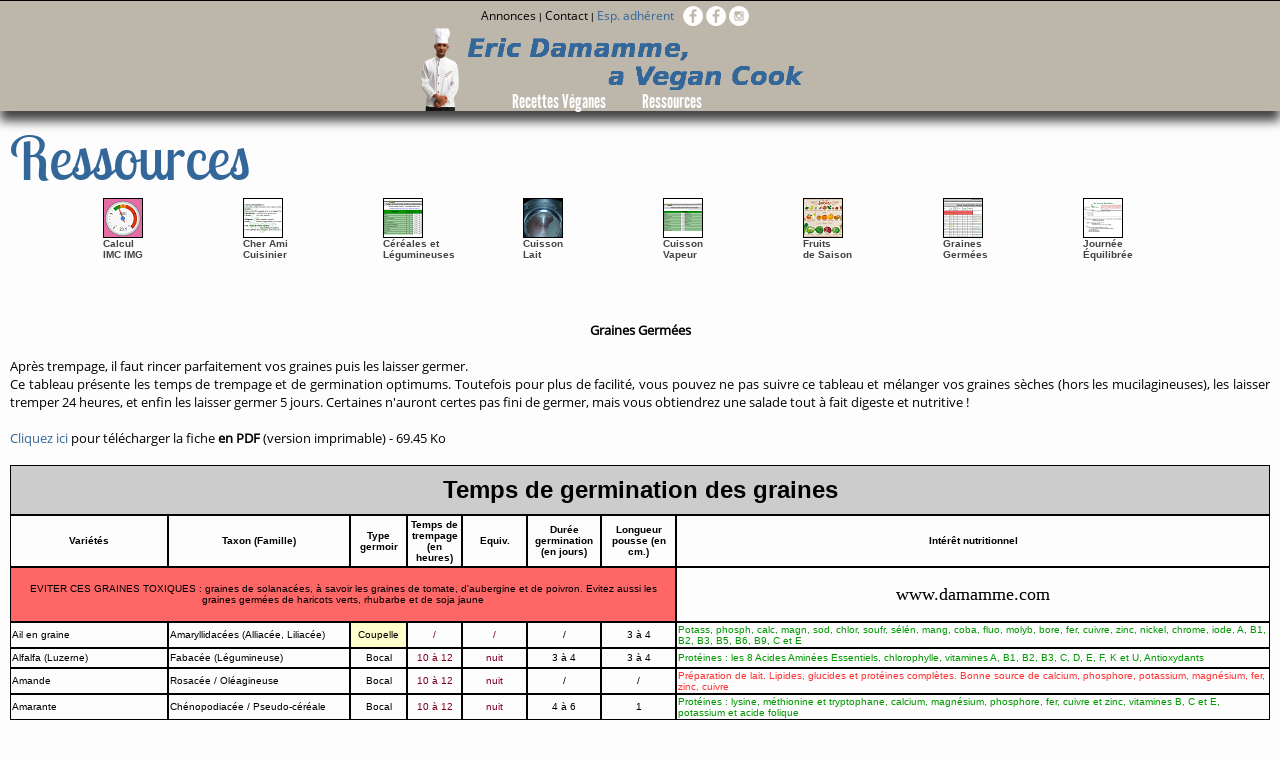

--- FILE ---
content_type: text/html; charset=UTF-8
request_url: https://damamme.com/xedni.php?menu=7_veganisme&page=4_ressources&souspage=4_graines_germees
body_size: 11968
content:

<HTML>
 <HEAD> 

  <TITLE>-- DAMAMME.COM -- Recettes de cuisine végétaliennes (veganes)</TITLE>
  <META PROPERTY="og:title" CONTENT="-- DAMAMME.COM -- Recettes de cuisine végétaliennes (veganes)"/>
  <META NAME="description" CONTENT="-- DAMAMME.COM -- Recettes de cuisine végétaliennes (veganes)"/>
  <META PROPERTY="og:description" CONTENT="-- DAMAMME.COM -- Recettes de cuisine végétaliennes (veganes)"/>
  <META PROPERTY="og:site_name" CONTENT="-- DAMAMME.COM -- Recettes de cuisine végétaliennes (veganes)"/>
  <LINK REL="ICON" HREF="https://www.damamme.com/0_ressources_communes/images/favicon.png" TYPE="image/png"/>
  <LINK REL="shortcut icon" HREF="https://www.damamme.com/0_ressources_communes/images/favicon.png" TYPE="image/png"/>
  <LINK REL="apple-touch-icon" HREF=https://www.damamme.com/0_ressources_communes/images/favicon.png" TYPE="image/png"/>
  <META PROPERTY="og:image" CONTENT="https://www.damamme.com/0_ressources_communes/images/logo_petit.png"/>
  <META HTTP-EQUIV="Content-Type" CONTENT="text/html; charset=iso-8859-1"/>
  <META HTTP-EQUIV="Content-Language" CONTENT="fr"/>
  <META NAME="language" CONTENT="fr-FR"/>
  <META NAME="robots" CONTENT="index, follow"/>
  <META NAME="keywords" lang="fr" CONTENT="damamme, vegan, vegane, vegetalien, vegetarien, astronomie, montre, porsche, livres, antispecisme, corrida, fourrure, lait, militer, oeuf, protection animale, veganisme, vegetalisme, vegetarisme, viande, vivisection"/>
  <META NAME="reply-to" CONTENT="contact@damamme.com"/>
  <META NAME="email" CONTENT="contact@damamme.com"/>
  <META NAME="category" CONTENT="Internet"/>
  <META NAME="distribution" CONTENT="global"/>
  <META NAME="revisit-after" CONTENT="7 days"/>
  <META NAME="author" lang="fr" CONTENT="Eric DAMAMME"/>
  <META NAME="fb_admins_meta_tag" CONTENT="eric.damamme55"/>
  <META PROPERTY="fb:admins" CONTENT="eric.damamme55"/>
  <META NAME="copyright" CONTENT="DAMAMME.COM"/>
  <META NAME="generator" CONTENT="https://www.damamme.com"/>
  <LINK REL="Generateur-META" HREF="https://www.damamme.com"/>
  <META NAME="identifier-url" CONTENT="https://www.damamme.com"/>
  <META PROPERTY="og:url" CONTENT="https://www.damamme.com"/>
  <META NAME="expires" CONTENT="never"/>
  <META NAME="Date-Creation-yyyymmdd" CONTENT="20030316"/>
  <META NAME="viewport" CONTENT="width=device-width; initial-scale=1.0;"/>
  <META NAME="SKYPE_TOOLBAR" CONTENT="SKYPE_TOOLBAR_PARSER_COMPATIBLE"/>
  <META PROPERTY="og:type" CONTENT="website"/>
  <LINK REL="stylesheet" HREF="0_ressources_communes/style.css">

  <script type="text/javascript" language="javascript" src="0_ressources_communes/jquery-1.4.min.js"></script>
  <script type="text/javascript" language="javascript" src="0_ressources_communes/infobulle.js"></script>
  <SCRIPT type="text/javascript" language="javascript" src="0_ressources_communes/calendrier.js"></SCRIPT>

  <script type="text/javascript" language="javascript">
	jQuery.fn.center = function () {
		this.css("position","absolute");
		this.css("top", ( $(window).height() - this.height() ) / 2+$(window).scrollTop() + "px");
		this.css("left", ( $(window).width() - this.width() ) / 2+$(window).scrollLeft() + "px");
		return this;}
	$(document).ready(function() {
		$("#thumbnail img").click(function(e){
			$("#background").css({"opacity" : "0.7"})
							.fadeIn("slow");			
			$("#large").html("<img src='"+$(this).parent().attr("href")+"' alt='"+$(this).attr("alt")+"' /><br/>"+$(this).attr("rel")+"")
					   .center()
					   .fadeIn("slow");			
			return false;	});
		$(document).keypress(function(e){
			if(e.keyCode==27){
				$("#background").fadeOut("slow");
				$("#large").fadeOut("slow"); }	});
		$("#background").click(function(){
			$("#background").fadeOut("slow");
			$("#large").fadeOut("slow");	});
		$("#large").click(function(){
			$("#background").fadeOut("slow");
			$("#large").fadeOut("slow"); });});
			
	function copyToClipboard(IdChamps) {
		// Sélectionner le champ caché
		var LeChamps = document.getElementById(IdChamps);
		// Créer un champ de texte temporaire
		var tempInput = document.createElement('input');
		tempInput.type = 'text';
		tempInput.value = LeChamps.value;
		document.body.appendChild(tempInput);
		// Sélectionner le texte dans le champ temporaire
		tempInput.select();
		tempInput.setSelectionRange(0, 99999); // Pour les mobiles
		// Copier le texte dans le presse-papier
		document.execCommand('copy');
		// Supprimer le champ temporaire
		document.body.removeChild(tempInput);
		}
  </script>

  <script type="text/javascript" language="javascript">
  sfHover = function() {
   var sfEls = document.getElementsByTagName("li");
   for (var i=0; i<sfEls.length; i++) {
    sfEls[i].onmouseover = function() {
     this.className = this.className.replace(new RegExp(" sfhover"), "");
     this.className += " sfhover";
     }
    sfEls[i].onmouseout = function() {
     this.className = this.className.replace(new RegExp(" sfhover"), "");
     }
    }
   }
  if (window.attachEvent) window.attachEvent("onload", sfHover);
  </script>

  <script type="text/javascript" language="javascript">
  function switchInfoPerso(chemin, largeur, hauteur , texte) {
   var divInfo = document.getElementById('divimage');
   var inputInfo = document.getElementById('texteimage');
   var ahrefInfo = document.getElementById('ahrefimage');
   divInfo.style.backgroundImage = "url('" + chemin + "')";
   inputInfo.value = texte + " (" + largeur + " x " + hauteur + ")";
   inputInfo.style.width = largeur;
   ahrefInfo.href = chemin;
   }
  </script>
 

  <script type="text/javascript" language="javascript">
  function receiveSize(e) {
   document.getElementById("opend-30ma-full").style.height = e.data + "px";
   }
  window.addEventListener("message", receiveSize, false);
  </script>

  <script type="text/javascript" language="javascript">
  function autoResizeDiv() {
   document.getElementById('corps').style.minHeight = window.innerHeight - 230 + "px"; // .barretitre.height + .barretitre.box-shadow[2] + 30 + .baspage.height
   document.getElementById('corps').style.maxWidth = screen.width + "px";
   }
  window.onresize = autoResizeDiv;
  autoResizeDiv();
  </script>
 

  <div id="fb-root"></div>

  <script type="text/javascript" language="javascript">
  (function(d, s, id) {
   var js, fjs = d.getElementsByTagName(s)[0];
   if (d.getElementById(id)) return;
   js = d.createElement(s); js.id = id;
   js.src = "//connect.facebook.net/fr_FR/sdk.js#xfbml=1&version=v2.8";
   fjs.parentNode.insertBefore(js, fjs);
   }(document, 'script', 'facebook-jssdk'));
  </script>
  
  <script type="text/javascript" language="javascript">
  function affiche_prixestime() {
   var NbVermois = document.getElementById("NbVermois_Commande_LAMR").value;
   /*var NbSanon = document.getElementById("NbSanon_Commande_LAMR").value;
   var NbChorizo = document.getElementById("NbChorizo_Commande_LAMR").value;
   var NbPate = document.getElementById("NbPate_Commande_LAMR").value;
   var NbRaclette = document.getElementById("NbRaclette_Commande_LAMR").value;*/
   
   var TypePaiement = document.getElementById("TypePaiement_Commande_LAMR").value;
   
   var NbProduits = parseInt(NbVermois); // + parseInt(NbSanon) + parseInt(NbChorizo) + parseInt(NbPate) + parseInt(NbRaclette);
   var PrixProduits = parseInt(NbVermois)*6; // + parseInt(NbSanon)*5 + parseInt(NbChorizo)*5 + parseInt(NbPate)*5 + parseInt(NbRaclette)*4;
   
   var PortEstime = 0;
   if (NbProduits > 0 && NbProduits < 4) PortEstime = 12;
   if (NbProduits > 3 && NbProduits < 6) PortEstime = 11;
   if (NbProduits > 5 && NbProduits < 8) PortEstime = 10;
   if (NbProduits > 7) PortEstime = 8;
   if (TypePaiement == 'Espèces Mains Propres') PortEstime = 0;
   
   var PrixEstime = parseInt(PrixProduits) + parseInt(PortEstime);
   document.getElementById("prixestime").innerHTML = PrixEstime + ' € port inclus';
   }
  </script>
  

  <script type="text/javascript" language="javascript">
  function MaxLengthTextarea(objettextarea, maxlength){
   if (objettextarea.value.length > maxlength) {
    objettextarea.value = objettextarea.value.substring(0, maxlength);
    alert('Votre texte ne doit pas dépasser '+maxlength+' caractères !');
    }
   }
  </script>


  <script type="text/javascript" language="javascript">
  function AfficherTexteComplet(objettextarea, textecomplet){
   document.getElementById(objettextarea).innerHTML = textecomplet;
   }
  </script>

  </HEAD>

 

<BODY onload="autoResizeDiv();">
<DIV class="barretitre">

	<NAV style='position:relative;height:20px;top:0px;padding:0px 50px 0px 0px;'>
		<A HREF="/xedni.php?page=3_annonces"><SPAN style='font-size:9.0pt; color:#000000;'>Annonces</SPAN></A> | <A HREF="/xedni.php?page=6_contact"><SPAN style='font-size:9.0pt; color:#000000;'>Contact</SPAN></A> | <!--<A HREF="https://paypal.me/DAMAMME" TARGET="_BLANK"><SPAN style='font-size:9.0pt; color:#000000;'>Faire un don</SPAN></A> | --></SPAN><A HREF="/xedni.php?page=2_espace_adherent"><SPAN style='font-size:9.0pt; color:#336699'>Esp. adhérent</SPAN></a> &nbsp; <!--<A HREF="https://twitter.com/VasaraVeganeFr" TARGET="_BLANK"><IMG SRC="0_ressources_communes/images/twitter.png" WIDTH="20"></A> --><A HREF="https://www.facebook.com/damammevegane" TARGET="_BLANK"><IMG SRC="0_ressources_communes/images/facebook.png" WIDTH="20"></A> <A HREF="https://www.facebook.com/eric.damamme55" TARGET="_BLANK"><IMG SRC="0_ressources_communes/images/facebook.png" WIDTH="20"></A> <!--<A HREF="https://plus.google.com/116899473625298011871/posts" TARGET="_BLANK"><IMG SRC="0_ressources_communes/images/googleplus.png" WIDTH="20"></A>--> <A HREF="https://www.instagram.com/Eric_Damamme_Vegan_Cook" TARGET="_BLANK"><IMG SRC="0_ressources_communes/images/instagram.png" WIDTH="20"></A>
		<BR>
		<NAV style='text-align:center;'>
					</NAV>
	</NAV>

   <NAV style='position:relative;height:20px;top:65px;padding:0px 50px 0px 0px;'>
		<UL id="menu-horizontal">
							<!--<li><a href="/xedni.php?menu=8_laffreuxmagerit&page=2_commande">L'Affreux Mage Rit</a></li>-->
					<!--<li><a href="/xedni.php?menu=7_veganisme&page=2_passages_medias">Passages médias</a></li>-->
					<li><a href="/xedni.php?menu=7_veganisme&page=3_veggies_recettes">Recettes Véganes</a></li>
					<li><a href="/xedni.php?menu=7_veganisme&page=4_ressources">Ressources</a></li>
				</UL>
   </NAV>

</DIV>



<A NAME="hautdelapage"></A>
<DIV class="page" id="corps">
   <DIV class="Titre" align="left">Ressources</DIV>
 
<TABLE><TR><TD>
<UL class="sous-menus">
    <li><A href="/xedni.php?menu=7_veganisme&page=4_ressources&souspage=4_calcul_IMC_IMG"><IMG SRC="7_veganisme/4_ressources/images/4_calcul_IMC_IMG.png"></A><DIV class="sous-menus-texte">Calcul<BR>IMC IMG</DIV></LI>
      <li><A href="/xedni.php?menu=7_veganisme&page=4_ressources&souspage=4_cher_ami_cuisinier"><IMG SRC="7_veganisme/4_ressources/images/4_cher_ami_cuisinier.png"></A><DIV class="sous-menus-texte">Cher Ami<BR>Cuisinier</DIV></LI>
      <li><A href="/xedni.php?menu=7_veganisme&page=4_ressources&souspage=4_cuisson_cereales_et_legumineuses"><IMG SRC="7_veganisme/4_ressources/images/4_cuisson_cereales_et_legumineuses.png"></A><DIV class="sous-menus-texte">Céréales et<BR>Légumineuses</DIV></LI>
      <li><A href="/xedni.php?menu=7_veganisme&page=4_ressources&souspage=4_cuisson_lait"><IMG SRC="7_veganisme/4_ressources/images/4_cuisson_lait.png"></A><DIV class="sous-menus-texte">Cuisson<BR>Lait</DIV></LI>
      <li><A href="/xedni.php?menu=7_veganisme&page=4_ressources&souspage=4_cuisson_vapeur"><IMG SRC="7_veganisme/4_ressources/images/4_cuisson_vapeur.png"></A><DIV class="sous-menus-texte">Cuisson<BR>Vapeur</DIV></LI>
      <li><A href="/xedni.php?menu=7_veganisme&page=4_ressources&souspage=4_fruits_de_saison"><IMG SRC="7_veganisme/4_ressources/images/4_fruits_de_saison.png"></A><DIV class="sous-menus-texte">Fruits<BR>de Saison</DIV></LI>
      <li><A href="/xedni.php?menu=7_veganisme&page=4_ressources&souspage=4_graines_germees"><IMG SRC="7_veganisme/4_ressources/images/4_graines_germees.png"></A><DIV class="sous-menus-texte">Graines<BR>Germées</DIV></LI>
      <li><A href="/xedni.php?menu=7_veganisme&page=4_ressources&souspage=4_journee_equilibree"><IMG SRC="7_veganisme/4_ressources/images/4_journee_equilibree.png"></A><DIV class="sous-menus-texte">Journée<BR>Équilibrée</DIV></LI>
   </UL>
</TD></TR></TABLE>


<CENTER><B>Graines Germées</B></CENTER>
<BR>Après trempage, il faut rincer parfaitement vos graines puis les laisser germer.
<BR>Ce tableau présente les temps de trempage et de germination optimums. Toutefois pour plus de facilité, vous pouvez ne pas suivre ce tableau et mélanger vos graines sèches (hors les mucilagineuses), les laisser tremper 24 heures, et enfin les laisser germer 5 jours. Certaines n'auront certes pas fini de germer, mais vous obtiendrez une salade tout à fait digeste et nutritive !
<BR>
<BR><A HREF="7_veganisme/4_ressources/pdf/graines_germees.pdf" TARGET="_BLANK" onMouseOver="showTooltip('<div class=\'info\'><strong>Fiche version PDF imprimable</strong><br /><img id=\'big\' src=\'0_ressources_communes/images/logo_pdf.jpg\' height=\'200\'></div>');" onMouseOut="hideTooltip()">Cliquez ici</A> pour télécharger la fiche <B>en PDF</B> (version imprimable) - 69.45 Ko<DIV ID="bulle"></DIV>
<BR>
<BR>

<!DOCTYPE HTML PUBLIC "-//W3C//DTD HTML 4.0 Transitional//EN">

<html>
<head>
	
	<meta http-equiv="content-type" content="text/html; charset=windows-1252"/>
	<title></title>
	<meta name="generator" content="LibreOffice 5.0.2.2 (Windows)"/>
	<meta name="created" content="00:00:00"/>
	<meta name="changed" content="2015-05-22T09:09:36.200000000"/>
	
	<style type="text/css">
		body,div,table,thead,tbody,tfoot,tr,th,td,p { font-family:"Arial"; font-size:x-small }
	</style>
	
</head>

<body>
<table cellspacing="0" border="0">
	<colgroup width="266"></colgroup>
	<colgroup width="301"></colgroup>
	<colgroup width="69"></colgroup>
	<colgroup width="60"></colgroup>
	<colgroup width="78"></colgroup>
	<colgroup width="87"></colgroup>
	<colgroup width="103"></colgroup>
	<colgroup width="1084"></colgroup>
	<tr>
		<td style="border-top: 1px solid #000000; border-bottom: 1px solid #000000; border-left: 1px solid #000000; border-right: 1px solid #000000" colspan=8 height="50" align="center" valign=middle bgcolor="#CCCCCC"><b><font size=5>Temps de germination des graines</font></b></td>
		</tr>
	<tr>
		<td style="border-top: 1px solid #000000; border-bottom: 1px solid #000000; border-left: 1px solid #000000; border-right: 1px solid #000000" height="52" align="center" valign=middle><b>Vari&eacute;t&eacute;s</b></td>
		<td style="border-top: 1px solid #000000; border-bottom: 1px solid #000000; border-left: 1px solid #000000; border-right: 1px solid #000000" align="center" valign=middle><b>Taxon (Famille)</b></td>
		<td style="border-top: 1px solid #000000; border-bottom: 1px solid #000000; border-left: 1px solid #000000; border-right: 1px solid #000000" align="center" valign=middle><b>Type germoir</b></td>
		<td style="border-top: 1px solid #000000; border-bottom: 1px solid #000000; border-left: 1px solid #000000; border-right: 1px solid #000000" align="center" valign=middle><b><font size=1>Temps de trempage (en heures)</font></b></td>
		<td style="border-top: 1px solid #000000; border-bottom: 1px solid #000000; border-left: 1px solid #000000; border-right: 1px solid #000000" align="center" valign=middle><b>Equiv.</b></td>
		<td style="border-top: 1px solid #000000; border-bottom: 1px solid #000000; border-left: 1px solid #000000; border-right: 1px solid #000000" align="center" valign=middle><b><font size=1>Dur&eacute;e germination (en jours)</font></b></td>
		<td style="border-top: 1px solid #000000; border-bottom: 1px solid #000000; border-left: 1px solid #000000; border-right: 1px solid #000000" align="center" valign=middle><b><font size=1>Longueur pousse (en cm.)</font></b></td>
		<td style="border-top: 1px solid #000000; border-bottom: 1px solid #000000; border-left: 1px solid #000000; border-right: 1px solid #000000" align="center" valign=middle><b>Int&eacute;r&ecirc;t nutritionnel</b></td>
	</tr>
	<tr>
		<td style="border-top: 1px solid #000000; border-bottom: 1px solid #000000; border-left: 1px solid #000000; border-right: 1px solid #000000" colspan=7 height="55" align="center" valign=middle bgcolor="#FF6666">EVITER CES GRAINES TOXIQUES&nbsp;: graines de solanac&eacute;es, &agrave; savoir les graines de tomate, d'aubergine et de poivron. Evitez aussi les graines germ&eacute;es de haricots verts, rhubarbe et de soja jaune</td>
		<td style="border-top: 1px solid #000000; border-bottom: 1px solid #000000; border-left: 1px solid #000000; border-right: 1px solid #000000" align="center" valign=middle><font face="Segoe Print" size=4>www.damamme.com</font></td>
	</tr>
	<tr>
		<td style="border-top: 1px solid #000000; border-bottom: 1px solid #000000; border-left: 1px solid #000000; border-right: 1px solid #000000" height="20" align="left" valign=middle sdnum="1036;0;@">Ail en graine</td>
		<td style="border-top: 1px solid #000000; border-bottom: 1px solid #000000; border-left: 1px solid #000000; border-right: 1px solid #000000" align="left" valign=middle sdnum="1036;0;@">Amaryllidac&eacute;es (Alliac&eacute;e, Liliac&eacute;e)</td>
		<td style="border-top: 1px solid #000000; border-bottom: 1px solid #000000; border-left: 1px solid #000000; border-right: 1px solid #000000" align="center" valign=middle bgcolor="#FFFFCC" sdnum="1036;0;@">Coupelle</td>
		<td style="border-top: 1px solid #000000; border-bottom: 1px solid #000000; border-left: 1px solid #000000; border-right: 1px solid #000000" align="center" valign=middle sdnum="1036;0;@"><font color="#7E0021">/</font></td>
		<td style="border-top: 1px solid #000000; border-bottom: 1px solid #000000; border-left: 1px solid #000000; border-right: 1px solid #000000" align="center" valign=middle sdnum="1036;0;@"><font color="#7E0021">/</font></td>
		<td style="border-top: 1px solid #000000; border-bottom: 1px solid #000000; border-left: 1px solid #000000; border-right: 1px solid #000000" align="center" valign=middle sdnum="1036;0;@">/</td>
		<td style="border-top: 1px solid #000000; border-bottom: 1px solid #000000; border-left: 1px solid #000000; border-right: 1px solid #000000" align="center" valign=middle sdnum="1036;0;@">3 &agrave; 4</td>
		<td style="border-top: 1px solid #000000; border-bottom: 1px solid #000000; border-left: 1px solid #000000; border-right: 1px solid #000000" align="left" valign=middle sdnum="1036;0;@"><font color="#009900">Potass, phosph, calc, magn, sod, chlor, soufr, s&eacute;l&eacute;n, mang, coba, fluo, molyb, bore, fer, cuivre, zinc, nickel, chrome, iode, A, B1, B2, B3, B5, B6, B9, C et E</font></td>
	</tr>
	<tr>
		<td style="border-top: 1px solid #000000; border-bottom: 1px solid #000000; border-left: 1px solid #000000; border-right: 1px solid #000000" height="20" align="left" valign=middle sdnum="1036;0;@">Alfalfa (Luzerne)</td>
		<td style="border-top: 1px solid #000000; border-bottom: 1px solid #000000; border-left: 1px solid #000000; border-right: 1px solid #000000" align="left" valign=middle sdnum="1036;0;@">Fabac&eacute;e (L&eacute;gumineuse)</td>
		<td style="border-top: 1px solid #000000; border-bottom: 1px solid #000000; border-left: 1px solid #000000; border-right: 1px solid #000000" align="center" valign=middle sdnum="1036;0;@">Bocal</td>
		<td style="border-top: 1px solid #000000; border-bottom: 1px solid #000000; border-left: 1px solid #000000; border-right: 1px solid #000000" align="center" valign=middle sdnum="1036;0;@"><font color="#7E0021">10 &agrave; 12</font></td>
		<td style="border-top: 1px solid #000000; border-bottom: 1px solid #000000; border-left: 1px solid #000000; border-right: 1px solid #000000" align="center" valign=middle sdnum="1036;0;@"><font color="#7E0021">nuit</font></td>
		<td style="border-top: 1px solid #000000; border-bottom: 1px solid #000000; border-left: 1px solid #000000; border-right: 1px solid #000000" align="center" valign=middle sdnum="1036;0;@">3 &agrave; 4</td>
		<td style="border-top: 1px solid #000000; border-bottom: 1px solid #000000; border-left: 1px solid #000000; border-right: 1px solid #000000" align="center" valign=middle sdnum="1036;0;@">3 &agrave; 4</td>
		<td style="border-top: 1px solid #000000; border-bottom: 1px solid #000000; border-left: 1px solid #000000; border-right: 1px solid #000000" align="left" valign=middle><font color="#009900">Prot&eacute;ines : les 8 Acides Amin&eacute;es Essentiels, chlorophylle, vitamines A, B1, B2, B3, C, D, E, F, K et U, Antioxydants</font></td>
	</tr>
	<tr>
		<td style="border-top: 1px solid #000000; border-bottom: 1px solid #000000; border-left: 1px solid #000000; border-right: 1px solid #000000" height="20" align="left" valign=middle sdnum="1036;0;@">Amande</td>
		<td style="border-top: 1px solid #000000; border-bottom: 1px solid #000000; border-left: 1px solid #000000; border-right: 1px solid #000000" align="left" valign=middle sdnum="1036;0;@">Rosac&eacute;e / Ol&eacute;agineuse</td>
		<td style="border-top: 1px solid #000000; border-bottom: 1px solid #000000; border-left: 1px solid #000000; border-right: 1px solid #000000" align="center" valign=middle sdnum="1036;0;@">Bocal</td>
		<td style="border-top: 1px solid #000000; border-bottom: 1px solid #000000; border-left: 1px solid #000000; border-right: 1px solid #000000" align="center" valign=middle sdnum="1036;0;@"><font color="#7E0021">10 &agrave; 12</font></td>
		<td style="border-top: 1px solid #000000; border-bottom: 1px solid #000000; border-left: 1px solid #000000; border-right: 1px solid #000000" align="center" valign=middle sdnum="1036;0;@"><font color="#7E0021">nuit</font></td>
		<td style="border-top: 1px solid #000000; border-bottom: 1px solid #000000; border-left: 1px solid #000000; border-right: 1px solid #000000" align="center" valign=middle sdnum="1036;0;@">/</td>
		<td style="border-top: 1px solid #000000; border-bottom: 1px solid #000000; border-left: 1px solid #000000; border-right: 1px solid #000000" align="center" valign=middle sdnum="1036;0;@">/</td>
		<td style="border-top: 1px solid #000000; border-bottom: 1px solid #000000; border-left: 1px solid #000000; border-right: 1px solid #000000" align="left" valign=middle sdnum="1036;0;@"><font color="#FF3333">Pr&eacute;paration de lait. Lipides, glucides et prot&eacute;ines compl&egrave;tes. Bonne source de calcium, phosphore, potassium, magn&eacute;sium, fer, zinc, cuivre</font></td>
	</tr>
	<tr>
		<td style="border-top: 1px solid #000000; border-bottom: 1px solid #000000; border-left: 1px solid #000000; border-right: 1px solid #000000" height="20" align="left" valign=middle sdnum="1036;0;@">Amarante</td>
		<td style="border-top: 1px solid #000000; border-bottom: 1px solid #000000; border-left: 1px solid #000000; border-right: 1px solid #000000" align="left" valign=middle sdnum="1036;0;@">Ch&eacute;nopodiac&eacute;e / Pseudo-c&eacute;r&eacute;ale</td>
		<td style="border-top: 1px solid #000000; border-bottom: 1px solid #000000; border-left: 1px solid #000000; border-right: 1px solid #000000" align="center" valign=middle sdnum="1036;0;@">Bocal</td>
		<td style="border-top: 1px solid #000000; border-bottom: 1px solid #000000; border-left: 1px solid #000000; border-right: 1px solid #000000" align="center" valign=middle sdnum="1036;0;@"><font color="#7E0021">10 &agrave; 12</font></td>
		<td style="border-top: 1px solid #000000; border-bottom: 1px solid #000000; border-left: 1px solid #000000; border-right: 1px solid #000000" align="center" valign=middle sdnum="1036;0;@"><font color="#7E0021">nuit</font></td>
		<td style="border-top: 1px solid #000000; border-bottom: 1px solid #000000; border-left: 1px solid #000000; border-right: 1px solid #000000" align="center" valign=middle sdnum="1036;0;@">4 &agrave; 6</td>
		<td style="border-top: 1px solid #000000; border-bottom: 1px solid #000000; border-left: 1px solid #000000; border-right: 1px solid #000000" align="center" valign=middle sdnum="1036;0;@">1</td>
		<td style="border-top: 1px solid #000000; border-bottom: 1px solid #000000; border-left: 1px solid #000000; border-right: 1px solid #000000" align="left" valign=middle sdnum="1036;0;@"><font color="#009900">Prot&eacute;ines : lysine, m&eacute;thionine et tryptophane, calcium, magn&eacute;sium, phosphore, fer, cuivre et zinc, vitamines B, C et E, potassium et acide folique</font></td>
	</tr>
	<tr>
		<td style="border-top: 1px solid #000000; border-bottom: 1px solid #000000; border-left: 1px solid #000000; border-right: 1px solid #000000" height="20" align="left" valign=middle sdnum="1036;0;@">Aneth</td>
		<td style="border-top: 1px solid #000000; border-bottom: 1px solid #000000; border-left: 1px solid #000000; border-right: 1px solid #000000" align="left" valign=middle sdnum="1036;0;@">Ombellif&egrave;re (apiac&eacute;es)</td>
		<td style="border-top: 1px solid #000000; border-bottom: 1px solid #000000; border-left: 1px solid #000000; border-right: 1px solid #000000" align="center" valign=middle sdnum="1036;0;@">Bocal</td>
		<td style="border-top: 1px solid #000000; border-bottom: 1px solid #000000; border-left: 1px solid #000000; border-right: 1px solid #000000" align="center" valign=middle sdnum="1036;0;@"><font color="#7E0021">10 &agrave; 12</font></td>
		<td style="border-top: 1px solid #000000; border-bottom: 1px solid #000000; border-left: 1px solid #000000; border-right: 1px solid #000000" align="center" valign=middle sdnum="1036;0;@"><font color="#7E0021">nuit</font></td>
		<td style="border-top: 1px solid #000000; border-bottom: 1px solid #000000; border-left: 1px solid #000000; border-right: 1px solid #000000" align="center" valign=middle sdnum="1036;0;@">6 &agrave; 8</td>
		<td style="border-top: 1px solid #000000; border-bottom: 1px solid #000000; border-left: 1px solid #000000; border-right: 1px solid #000000" align="center" valign=middle sdnum="1036;0;@">2 &agrave; 3</td>
		<td style="border-top: 1px solid #000000; border-bottom: 1px solid #000000; border-left: 1px solid #000000; border-right: 1px solid #000000" align="left" valign=middle sdnum="1036;0;@"><font color="#009900"><br></font></td>
	</tr>
	<tr>
		<td style="border-top: 1px solid #000000; border-bottom: 1px solid #000000; border-left: 1px solid #000000; border-right: 1px solid #000000" height="20" align="left" valign=middle sdnum="1036;0;@">Avoine</td>
		<td style="border-top: 1px solid #000000; border-bottom: 1px solid #000000; border-left: 1px solid #000000; border-right: 1px solid #000000" align="left" valign=middle sdnum="1036;0;@">Poac&eacute;e (Gramin&eacute;e, C&eacute;r&eacute;ale)</td>
		<td style="border-top: 1px solid #000000; border-bottom: 1px solid #000000; border-left: 1px solid #000000; border-right: 1px solid #000000" align="center" valign=middle sdnum="1036;0;@">Bocal</td>
		<td style="border-top: 1px solid #000000; border-bottom: 1px solid #000000; border-left: 1px solid #000000; border-right: 1px solid #000000" align="center" valign=middle sdnum="1036;0;@"><font color="#7E0021">10 &agrave; 12</font></td>
		<td style="border-top: 1px solid #000000; border-bottom: 1px solid #000000; border-left: 1px solid #000000; border-right: 1px solid #000000" align="center" valign=middle sdnum="1036;0;@"><font color="#7E0021">nuit</font></td>
		<td style="border-top: 1px solid #000000; border-bottom: 1px solid #000000; border-left: 1px solid #000000; border-right: 1px solid #000000" align="center" valign=middle sdnum="1036;0;@">3 &agrave; 4</td>
		<td style="border-top: 1px solid #000000; border-bottom: 1px solid #000000; border-left: 1px solid #000000; border-right: 1px solid #000000" align="center" valign=middle sdnum="1036;0;@">1 &agrave; 3</td>
		<td style="border-top: 1px solid #000000; border-bottom: 1px solid #000000; border-left: 1px solid #000000; border-right: 1px solid #000000" align="left"><font color="#009900">Antioxydants, Vitamines du groupe B et sels min&eacute;raux : fer, calcium, magn&eacute;sium, phosphore, sodium </font></td>
	</tr>
	<tr>
		<td style="border-top: 1px solid #000000; border-bottom: 1px solid #000000; border-left: 1px solid #000000; border-right: 1px solid #000000" height="20" align="left" valign=middle sdnum="1036;0;@">Basilic</td>
		<td style="border-top: 1px solid #000000; border-bottom: 1px solid #000000; border-left: 1px solid #000000; border-right: 1px solid #000000" align="left" valign=middle sdnum="1036;0;@">Lamiac&eacute;e (labiac&eacute;e, labi&eacute;e) / Mucilagineus</td>
		<td style="border-top: 1px solid #000000; border-bottom: 1px solid #000000; border-left: 1px solid #000000; border-right: 1px solid #000000" align="center" valign=middle bgcolor="#FFFFCC" sdnum="1036;0;@">Coupelle</td>
		<td style="border-top: 1px solid #000000; border-bottom: 1px solid #000000; border-left: 1px solid #000000; border-right: 1px solid #000000" align="center" valign=middle sdnum="1036;0;@"><font color="#000000">2</font></td>
		<td style="border-top: 1px solid #000000; border-bottom: 1px solid #000000; border-left: 1px solid #000000; border-right: 1px solid #000000" align="center" valign=middle sdnum="1036;0;@"><font color="#000000">/</font></td>
		<td style="border-top: 1px solid #000000; border-bottom: 1px solid #000000; border-left: 1px solid #000000; border-right: 1px solid #000000" align="center" valign=middle sdnum="1036;0;@"><font color="#000000">13 &agrave; 15</font></td>
		<td style="border-top: 1px solid #000000; border-bottom: 1px solid #000000; border-left: 1px solid #000000; border-right: 1px solid #000000" align="center" valign=middle sdnum="1036;0;@">1 &agrave; 3</td>
		<td style="border-top: 1px solid #000000; border-bottom: 1px solid #000000; border-left: 1px solid #000000; border-right: 1px solid #000000" align="left" valign=middle sdnum="1036;0;@"><font color="#009900"><br></font></td>
	</tr>
	<tr>
		<td style="border-top: 1px solid #000000; border-bottom: 1px solid #000000; border-left: 1px solid #000000; border-right: 1px solid #000000" height="20" align="left" valign=middle sdnum="1036;0;@">Betterave</td>
		<td style="border-top: 1px solid #000000; border-bottom: 1px solid #000000; border-left: 1px solid #000000; border-right: 1px solid #000000" align="left" valign=middle sdnum="1036;0;@">Ch&eacute;nopodiac&eacute;e</td>
		<td style="border-top: 1px solid #000000; border-bottom: 1px solid #000000; border-left: 1px solid #000000; border-right: 1px solid #000000" align="center" valign=middle sdnum="1036;0;@">Bocal</td>
		<td style="border-top: 1px solid #000000; border-bottom: 1px solid #000000; border-left: 1px solid #000000; border-right: 1px solid #000000" align="center" valign=middle sdnum="1036;0;@"><font color="#7E0021">10 &agrave; 12</font></td>
		<td style="border-top: 1px solid #000000; border-bottom: 1px solid #000000; border-left: 1px solid #000000; border-right: 1px solid #000000" align="center" valign=middle sdnum="1036;0;@"><font color="#7E0021">nuit</font></td>
		<td style="border-top: 1px solid #000000; border-bottom: 1px solid #000000; border-left: 1px solid #000000; border-right: 1px solid #000000" align="center" valign=middle sdnum="1036;0;@"><font color="#000000">6 &agrave; 8</font></td>
		<td style="border-top: 1px solid #000000; border-bottom: 1px solid #000000; border-left: 1px solid #000000; border-right: 1px solid #000000" align="center" valign=middle sdnum="1036;0;@"><font color="#000000">3 &agrave; 5</font></td>
		<td style="border-top: 1px solid #000000; border-bottom: 1px solid #000000; border-left: 1px solid #000000; border-right: 1px solid #000000" align="left" valign=middle sdnum="1036;0;@"><font color="#009900">Fibres, potassium, sodium, calcium, magn&eacute;sium, fer, cuivre, zinc, mangan&egrave;se, fluor, s&eacute;l&eacute;nium, Vitamines du groupe B, la B9 en particulier, C et E</font></td>
	</tr>
	<tr>
		<td style="border-top: 1px solid #000000; border-bottom: 1px solid #000000; border-left: 1px solid #000000; border-right: 1px solid #000000" height="20" align="left" valign=middle sdnum="1036;0;@">Bl&eacute;</td>
		<td style="border-top: 1px solid #000000; border-bottom: 1px solid #000000; border-left: 1px solid #000000; border-right: 1px solid #000000" align="left" valign=middle sdnum="1036;0;@">Poac&eacute;e (Gramin&eacute;e, C&eacute;r&eacute;ale)</td>
		<td style="border-top: 1px solid #000000; border-bottom: 1px solid #000000; border-left: 1px solid #000000; border-right: 1px solid #000000" align="center" valign=middle sdnum="1036;0;@">Bocal</td>
		<td style="border-top: 1px solid #000000; border-bottom: 1px solid #000000; border-left: 1px solid #000000; border-right: 1px solid #000000" align="center" valign=middle sdnum="1036;0;@"><font color="#7E0021">10 &agrave; 12</font></td>
		<td style="border-top: 1px solid #000000; border-bottom: 1px solid #000000; border-left: 1px solid #000000; border-right: 1px solid #000000" align="center" valign=middle sdnum="1036;0;@"><font color="#7E0021">nuit</font></td>
		<td style="border-top: 1px solid #000000; border-bottom: 1px solid #000000; border-left: 1px solid #000000; border-right: 1px solid #000000" align="center" valign=middle sdnum="1036;0;@">2 &agrave; 3</td>
		<td style="border-top: 1px solid #000000; border-bottom: 1px solid #000000; border-left: 1px solid #000000; border-right: 1px solid #000000" align="center" valign=middle sdnum="1036;0;@">1 &agrave; 2</td>
		<td style="border-top: 1px solid #000000; border-bottom: 1px solid #000000; border-left: 1px solid #000000; border-right: 1px solid #000000" align="left"><font color="#009900">Vitamines A, B, C, D, E, magn&eacute;sium, phosphore, potassium, cuivre, calcium, sodium, fibres et antioxydants </font></td>
	</tr>
	<tr>
		<td style="border-top: 1px solid #000000; border-bottom: 1px solid #000000; border-left: 1px solid #000000; border-right: 1px solid #000000" height="20" align="left" valign=middle sdnum="1036;0;@">Brocoli</td>
		<td style="border-top: 1px solid #000000; border-bottom: 1px solid #000000; border-left: 1px solid #000000; border-right: 1px solid #000000" align="left" valign=middle sdnum="1036;0;@">Brassicac&eacute;e (Crucif&egrave;re)</td>
		<td style="border-top: 1px solid #000000; border-bottom: 1px solid #000000; border-left: 1px solid #000000; border-right: 1px solid #000000" align="center" valign=middle sdnum="1036;0;@">Bocal</td>
		<td style="border-top: 1px solid #000000; border-bottom: 1px solid #000000; border-left: 1px solid #000000; border-right: 1px solid #000000" align="center" valign=middle sdnum="1036;0;@"><font color="#000099">6 &agrave; 8</font></td>
		<td style="border-top: 1px solid #000000; border-bottom: 1px solid #000000; border-left: 1px solid #000000; border-right: 1px solid #000000" align="center" valign=middle sdnum="1036;0;@"><font color="#000099">courte nuit</font></td>
		<td style="border-top: 1px solid #000000; border-bottom: 1px solid #000000; border-left: 1px solid #000000; border-right: 1px solid #000000" align="center" valign=middle sdnum="1036;0;@">4 &agrave; 6</td>
		<td style="border-top: 1px solid #000000; border-bottom: 1px solid #000000; border-left: 1px solid #000000; border-right: 1px solid #000000" align="center" valign=middle sdnum="1036;0;@">2 &agrave; 3</td>
		<td style="border-top: 1px solid #000000; border-bottom: 1px solid #000000; border-left: 1px solid #000000; border-right: 1px solid #000000" align="left" valign=middle sdnum="1036;0;@"><font color="#009900">Agents antioxydants, fer, phosphore, potassium, cuivre et prot&eacute;ines v&eacute;g&eacute;tales. Vitamines B2, B6, B12 non-assimilable et K</font></td>
	</tr>
	<tr>
		<td style="border-top: 1px solid #000000; border-bottom: 1px solid #000000; border-left: 1px solid #000000; border-right: 1px solid #000000" height="20" align="left" valign=middle sdnum="1036;0;@">Carotte</td>
		<td style="border-top: 1px solid #000000; border-bottom: 1px solid #000000; border-left: 1px solid #000000; border-right: 1px solid #000000" align="left" valign=middle sdnum="1036;0;@">Ombellif&egrave;re (apiac&eacute;es)</td>
		<td style="border-top: 1px solid #000000; border-bottom: 1px solid #000000; border-left: 1px solid #000000; border-right: 1px solid #000000" align="center" valign=middle sdnum="1036;0;@">Bocal</td>
		<td style="border-top: 1px solid #000000; border-bottom: 1px solid #000000; border-left: 1px solid #000000; border-right: 1px solid #000000" align="center" valign=middle sdnum="1036;0;@"><font color="#7E0021">10 &agrave; 12</font></td>
		<td style="border-top: 1px solid #000000; border-bottom: 1px solid #000000; border-left: 1px solid #000000; border-right: 1px solid #000000" align="center" valign=middle sdnum="1036;0;@"><font color="#7E0021">nuit</font></td>
		<td style="border-top: 1px solid #000000; border-bottom: 1px solid #000000; border-left: 1px solid #000000; border-right: 1px solid #000000" align="center" valign=middle sdnum="1036;0;@">8 &agrave; 10</td>
		<td style="border-top: 1px solid #000000; border-bottom: 1px solid #000000; border-left: 1px solid #000000; border-right: 1px solid #000000" align="center" valign=middle sdnum="1036;0;@">4 &agrave; 5</td>
		<td style="border-top: 1px solid #000000; border-bottom: 1px solid #000000; border-left: 1px solid #000000; border-right: 1px solid #000000" align="left" valign=middle sdnum="1036;0;@"><font color="#009900">Phosphore, potassium et cuivre, provitamine A, B1, B2, B3, B6, B9, C, D, E et K</font></td>
	</tr>
	<tr>
		<td style="border-top: 1px solid #000000; border-bottom: 1px solid #000000; border-left: 1px solid #000000; border-right: 1px solid #000000" height="20" align="left" valign=middle sdnum="1036;0;@">Carvi</td>
		<td style="border-top: 1px solid #000000; border-bottom: 1px solid #000000; border-left: 1px solid #000000; border-right: 1px solid #000000" align="left" valign=middle sdnum="1036;0;@">Ombellif&egrave;re (apiac&eacute;es)</td>
		<td style="border-top: 1px solid #000000; border-bottom: 1px solid #000000; border-left: 1px solid #000000; border-right: 1px solid #000000" align="center" valign=middle sdnum="1036;0;@">Bocal</td>
		<td style="border-top: 1px solid #000000; border-bottom: 1px solid #000000; border-left: 1px solid #000000; border-right: 1px solid #000000" align="center" valign=middle sdnum="1036;0;@"><font color="#7E0021">10 &agrave; 12</font></td>
		<td style="border-top: 1px solid #000000; border-bottom: 1px solid #000000; border-left: 1px solid #000000; border-right: 1px solid #000000" align="center" valign=middle sdnum="1036;0;@"><font color="#7E0021">nuit</font></td>
		<td style="border-top: 1px solid #000000; border-bottom: 1px solid #000000; border-left: 1px solid #000000; border-right: 1px solid #000000" align="center" valign=middle sdnum="1036;0;@">8 &agrave; 10</td>
		<td style="border-top: 1px solid #000000; border-bottom: 1px solid #000000; border-left: 1px solid #000000; border-right: 1px solid #000000" align="center" valign=middle sdnum="1036;0;@"><font color="#000000">/</font></td>
		<td style="border-top: 1px solid #000000; border-bottom: 1px solid #000000; border-left: 1px solid #000000; border-right: 1px solid #000000" align="left" valign=middle sdnum="1036;0;@"><font color="#009900"><br></font></td>
	</tr>
	<tr>
		<td style="border-top: 1px solid #000000; border-bottom: 1px solid #000000; border-left: 1px solid #000000; border-right: 1px solid #000000" height="20" align="left" valign=middle sdnum="1036;0;@">C&eacute;leri branche / rave</td>
		<td style="border-top: 1px solid #000000; border-bottom: 1px solid #000000; border-left: 1px solid #000000; border-right: 1px solid #000000" align="left" valign=middle sdnum="1036;0;@">Ombellif&egrave;re (apiac&eacute;es)</td>
		<td style="border-top: 1px solid #000000; border-bottom: 1px solid #000000; border-left: 1px solid #000000; border-right: 1px solid #000000" align="center" valign=middle sdnum="1036;0;@">Bocal</td>
		<td style="border-top: 1px solid #000000; border-bottom: 1px solid #000000; border-left: 1px solid #000000; border-right: 1px solid #000000" align="center" valign=middle sdnum="1036;0;@"><font color="#000099">6 &agrave; 8</font></td>
		<td style="border-top: 1px solid #000000; border-bottom: 1px solid #000000; border-left: 1px solid #000000; border-right: 1px solid #000000" align="center" valign=middle sdnum="1036;0;@"><font color="#000099">courte nuit</font></td>
		<td style="border-top: 1px solid #000000; border-bottom: 1px solid #000000; border-left: 1px solid #000000; border-right: 1px solid #000000" align="center" valign=middle sdnum="1036;0;@"><font color="#000000">13 &agrave; 15</font></td>
		<td style="border-top: 1px solid #000000; border-bottom: 1px solid #000000; border-left: 1px solid #000000; border-right: 1px solid #000000" align="center" valign=middle sdval="2" sdnum="1036;0;@">2</td>
		<td style="border-top: 1px solid #000000; border-bottom: 1px solid #000000; border-left: 1px solid #000000; border-right: 1px solid #000000" align="left" valign=middle sdnum="1036;0;@"><font color="#009900">Fibres, potassium, sodium, phosphore, magn&eacute;sium, fer, zinc, mangan&egrave;se, cuivre, nickel, fluor, s&eacute;l&eacute;nium, molybd&egrave;ne, chrome, iode, Vit. B, b&ecirc;ta car., C et E</font></td>
	</tr>
	<tr>
		<td style="border-top: 1px solid #000000; border-bottom: 1px solid #000000; border-left: 1px solid #000000; border-right: 1px solid #000000" height="20" align="left" valign=middle sdnum="1036;0;@">Cerfeuil</td>
		<td style="border-top: 1px solid #000000; border-bottom: 1px solid #000000; border-left: 1px solid #000000; border-right: 1px solid #000000" align="left" valign=middle sdnum="1036;0;@">Ombellif&egrave;re (apiac&eacute;es)</td>
		<td style="border-top: 1px solid #000000; border-bottom: 1px solid #000000; border-left: 1px solid #000000; border-right: 1px solid #000000" align="center" valign=middle sdnum="1036;0;@">Bocal</td>
		<td style="border-top: 1px solid #000000; border-bottom: 1px solid #000000; border-left: 1px solid #000000; border-right: 1px solid #000000" align="center" valign=middle sdnum="1036;0;@"><font color="#000099">6 &agrave; 8</font></td>
		<td style="border-top: 1px solid #000000; border-bottom: 1px solid #000000; border-left: 1px solid #000000; border-right: 1px solid #000000" align="center" valign=middle sdnum="1036;0;@"><font color="#000099">courte nuit</font></td>
		<td style="border-top: 1px solid #000000; border-bottom: 1px solid #000000; border-left: 1px solid #000000; border-right: 1px solid #000000" align="center" valign=middle sdnum="1036;0;@">8 &agrave; 10</td>
		<td style="border-top: 1px solid #000000; border-bottom: 1px solid #000000; border-left: 1px solid #000000; border-right: 1px solid #000000" align="center" valign=middle sdnum="1036;0;@"><font color="#000000">/</font></td>
		<td style="border-top: 1px solid #000000; border-bottom: 1px solid #000000; border-left: 1px solid #000000; border-right: 1px solid #000000" align="left" valign=middle sdnum="1036;0;@"><font color="#009900"><br></font></td>
	</tr>
	<tr>
		<td style="border-top: 1px solid #000000; border-bottom: 1px solid #000000; border-left: 1px solid #000000; border-right: 1px solid #000000" height="20" align="left" valign=middle sdnum="1036;0;@">Chanvre</td>
		<td style="border-top: 1px solid #000000; border-bottom: 1px solid #000000; border-left: 1px solid #000000; border-right: 1px solid #000000" align="left" valign=middle sdnum="1036;0;@">Cannabinac&eacute;e (Cannabac&eacute;e)</td>
		<td style="border-top: 1px solid #000000; border-bottom: 1px solid #000000; border-left: 1px solid #000000; border-right: 1px solid #000000" align="center" valign=middle sdnum="1036;0;@">Bocal</td>
		<td style="border-top: 1px solid #000000; border-bottom: 1px solid #000000; border-left: 1px solid #000000; border-right: 1px solid #000000" align="center" valign=middle sdnum="1036;0;@"><font color="#7E0021">10 &agrave; 12</font></td>
		<td style="border-top: 1px solid #000000; border-bottom: 1px solid #000000; border-left: 1px solid #000000; border-right: 1px solid #000000" align="center" valign=middle sdnum="1036;0;@"><font color="#7E0021">nuit</font></td>
		<td style="border-top: 1px solid #000000; border-bottom: 1px solid #000000; border-left: 1px solid #000000; border-right: 1px solid #000000" align="center" valign=middle sdnum="1036;0;@">4 &agrave; 6</td>
		<td style="border-top: 1px solid #000000; border-bottom: 1px solid #000000; border-left: 1px solid #000000; border-right: 1px solid #000000" align="center" valign=middle sdnum="1036;0;@"><font color="#000000">2</font></td>
		<td style="border-top: 1px solid #000000; border-bottom: 1px solid #000000; border-left: 1px solid #000000; border-right: 1px solid #000000" align="left" valign=middle sdnum="1036;0;@"><font color="#009900">Sels min&eacute;raux (magn&eacute;sium, potassium, sodium,), oligo-&eacute;l&eacute;ments (bore, cuivre, mangan&egrave;se, zinc). Prot&eacute;ines, vitamines, mineraux et sans gluten</font></td>
	</tr>
	<tr>
		<td style="border-top: 1px solid #000000; border-bottom: 1px solid #000000; border-left: 1px solid #000000; border-right: 1px solid #000000" height="20" align="left" valign=middle sdnum="1036;0;@">Chia</td>
		<td style="border-top: 1px solid #000000; border-bottom: 1px solid #000000; border-left: 1px solid #000000; border-right: 1px solid #000000" align="left" valign=middle sdnum="1036;0;@">Lamiac&eacute;e (labiac&eacute;e, labi&eacute;e) /  / Mucilagineuse</td>
		<td style="border-top: 1px solid #000000; border-bottom: 1px solid #000000; border-left: 1px solid #000000; border-right: 1px solid #000000" align="center" valign=middle bgcolor="#FFFFCC" sdnum="1036;0;@">Coupelle</td>
		<td style="border-top: 1px solid #000000; border-bottom: 1px solid #000000; border-left: 1px solid #000000; border-right: 1px solid #000000" align="center" valign=middle sdnum="1036;0;@"><font color="#000099">6 &agrave; 8</font></td>
		<td style="border-top: 1px solid #000000; border-bottom: 1px solid #000000; border-left: 1px solid #000000; border-right: 1px solid #000000" align="center" valign=middle sdnum="1036;0;@"><font color="#000099">courte nuit</font></td>
		<td style="border-top: 1px solid #000000; border-bottom: 1px solid #000000; border-left: 1px solid #000000; border-right: 1px solid #000000" align="center" valign=middle sdnum="1036;0;@">4 &agrave; 6</td>
		<td style="border-top: 1px solid #000000; border-bottom: 1px solid #000000; border-left: 1px solid #000000; border-right: 1px solid #000000" align="center" valign=middle sdnum="1036;0;@"><font color="#000000">/</font></td>
		<td style="border-top: 1px solid #000000; border-bottom: 1px solid #000000; border-left: 1px solid #000000; border-right: 1px solid #000000" align="left" valign=middle sdnum="1036;0;@"><font color="#009900">Vitamine B9, om&eacute;ga 3, Vit. B, prot&eacute;ines, fer, zinc, potassium, calcium, fibres, AAE</font></td>
	</tr>
	<tr>
		<td style="border-top: 1px solid #000000; border-bottom: 1px solid #000000; border-left: 1px solid #000000; border-right: 1px solid #000000" height="20" align="left" valign=middle sdnum="1036;0;@">Chicor&eacute;e</td>
		<td style="border-top: 1px solid #000000; border-bottom: 1px solid #000000; border-left: 1px solid #000000; border-right: 1px solid #000000" align="left" valign=middle sdnum="1036;0;@">Compos&eacute;e (ast&eacute;rac&eacute;e)</td>
		<td style="border-top: 1px solid #000000; border-bottom: 1px solid #000000; border-left: 1px solid #000000; border-right: 1px solid #000000" align="center" valign=middle sdnum="1036;0;@">Bocal</td>
		<td style="border-top: 1px solid #000000; border-bottom: 1px solid #000000; border-left: 1px solid #000000; border-right: 1px solid #000000" align="center" valign=middle sdnum="1036;0;@"><font color="#000099">6 &agrave; 8</font></td>
		<td style="border-top: 1px solid #000000; border-bottom: 1px solid #000000; border-left: 1px solid #000000; border-right: 1px solid #000000" align="center" valign=middle sdnum="1036;0;@"><font color="#000099">courte nuit</font></td>
		<td style="border-top: 1px solid #000000; border-bottom: 1px solid #000000; border-left: 1px solid #000000; border-right: 1px solid #000000" align="center" valign=middle sdnum="1036;0;@"><font color="#000000">6 &agrave; 8</font></td>
		<td style="border-top: 1px solid #000000; border-bottom: 1px solid #000000; border-left: 1px solid #000000; border-right: 1px solid #000000" align="center" valign=middle sdnum="1036;0;@"><font color="#000000">/</font></td>
		<td style="border-top: 1px solid #000000; border-bottom: 1px solid #000000; border-left: 1px solid #000000; border-right: 1px solid #000000" align="left" valign=middle sdnum="1036;0;@"><font color="#009900">Fibres, potassium, magn&eacute;sium, fer et ss&eacute;l&eacute;nium. Vitamines du groupe B, notamment l&rsquo;acide folique (B9, antian&eacute;mique) et C</font></td>
	</tr>
	<tr>
		<td style="border-top: 1px solid #000000; border-bottom: 1px solid #000000; border-left: 1px solid #000000; border-right: 1px solid #000000" height="20" align="left" valign=middle sdnum="1036;0;@">Chou</td>
		<td style="border-top: 1px solid #000000; border-bottom: 1px solid #000000; border-left: 1px solid #000000; border-right: 1px solid #000000" align="left" valign=middle sdnum="1036;0;@">Brassicac&eacute;e (Crucif&egrave;re)</td>
		<td style="border-top: 1px solid #000000; border-bottom: 1px solid #000000; border-left: 1px solid #000000; border-right: 1px solid #000000" align="center" valign=middle sdnum="1036;0;@">Bocal</td>
		<td style="border-top: 1px solid #000000; border-bottom: 1px solid #000000; border-left: 1px solid #000000; border-right: 1px solid #000000" align="center" valign=middle sdnum="1036;0;@"><font color="#000099">6 &agrave; 8</font></td>
		<td style="border-top: 1px solid #000000; border-bottom: 1px solid #000000; border-left: 1px solid #000000; border-right: 1px solid #000000" align="center" valign=middle sdnum="1036;0;@"><font color="#000099">courte nuit</font></td>
		<td style="border-top: 1px solid #000000; border-bottom: 1px solid #000000; border-left: 1px solid #000000; border-right: 1px solid #000000" align="center" valign=middle sdnum="1036;0;@">4 &agrave; 6</td>
		<td style="border-top: 1px solid #000000; border-bottom: 1px solid #000000; border-left: 1px solid #000000; border-right: 1px solid #000000" align="center" valign=middle sdnum="1036;0;@">2 &agrave; 3</td>
		<td style="border-top: 1px solid #000000; border-bottom: 1px solid #000000; border-left: 1px solid #000000; border-right: 1px solid #000000" align="left" valign=middle sdnum="1036;0;@"><font color="#009900">Phosphore, potassium et cuivre</font></td>
	</tr>
	<tr>
		<td style="border-top: 1px solid #000000; border-bottom: 1px solid #000000; border-left: 1px solid #000000; border-right: 1px solid #000000" height="20" align="left" valign=middle sdnum="1036;0;@">Chou chinois</td>
		<td style="border-top: 1px solid #000000; border-bottom: 1px solid #000000; border-left: 1px solid #000000; border-right: 1px solid #000000" align="left" valign=middle sdnum="1036;0;@">Brassicac&eacute;e (Crucif&egrave;re)</td>
		<td style="border-top: 1px solid #000000; border-bottom: 1px solid #000000; border-left: 1px solid #000000; border-right: 1px solid #000000" align="center" valign=middle sdnum="1036;0;@">Bocal</td>
		<td style="border-top: 1px solid #000000; border-bottom: 1px solid #000000; border-left: 1px solid #000000; border-right: 1px solid #000000" align="center" valign=middle sdnum="1036;0;@"><font color="#000099">6 &agrave; 8</font></td>
		<td style="border-top: 1px solid #000000; border-bottom: 1px solid #000000; border-left: 1px solid #000000; border-right: 1px solid #000000" align="center" valign=middle sdnum="1036;0;@"><font color="#000099">courte nuit</font></td>
		<td style="border-top: 1px solid #000000; border-bottom: 1px solid #000000; border-left: 1px solid #000000; border-right: 1px solid #000000" align="center" valign=middle sdnum="1036;0;@">4 &agrave; 6</td>
		<td style="border-top: 1px solid #000000; border-bottom: 1px solid #000000; border-left: 1px solid #000000; border-right: 1px solid #000000" align="center" valign=middle sdnum="1036;0;@">2 &agrave; 3</td>
		<td style="border-top: 1px solid #000000; border-bottom: 1px solid #000000; border-left: 1px solid #000000; border-right: 1px solid #000000" align="left" valign=middle sdnum="1036;0;@"><font color="#009900">Sodium et potassium, vitamines A, B2, B3 et C</font></td>
	</tr>
	<tr>
		<td style="border-top: 1px solid #000000; border-bottom: 1px solid #000000; border-left: 1px solid #000000; border-right: 1px solid #000000" height="20" align="left" valign=middle sdnum="1036;0;@">Chou rouge</td>
		<td style="border-top: 1px solid #000000; border-bottom: 1px solid #000000; border-left: 1px solid #000000; border-right: 1px solid #000000" align="left" valign=middle sdnum="1036;0;@">Brassicac&eacute;e (Crucif&egrave;re)</td>
		<td style="border-top: 1px solid #000000; border-bottom: 1px solid #000000; border-left: 1px solid #000000; border-right: 1px solid #000000" align="center" valign=middle sdnum="1036;0;@">Bocal</td>
		<td style="border-top: 1px solid #000000; border-bottom: 1px solid #000000; border-left: 1px solid #000000; border-right: 1px solid #000000" align="center" valign=middle sdnum="1036;0;@"><font color="#000099">6 &agrave; 8</font></td>
		<td style="border-top: 1px solid #000000; border-bottom: 1px solid #000000; border-left: 1px solid #000000; border-right: 1px solid #000000" align="center" valign=middle sdnum="1036;0;@"><font color="#000099">courte nuit</font></td>
		<td style="border-top: 1px solid #000000; border-bottom: 1px solid #000000; border-left: 1px solid #000000; border-right: 1px solid #000000" align="center" valign=middle sdnum="1036;0;@">4 &agrave; 6</td>
		<td style="border-top: 1px solid #000000; border-bottom: 1px solid #000000; border-left: 1px solid #000000; border-right: 1px solid #000000" align="center" valign=middle sdnum="1036;0;@">2 &agrave; 3</td>
		<td style="border-top: 1px solid #000000; border-bottom: 1px solid #000000; border-left: 1px solid #000000; border-right: 1px solid #000000" align="left" valign=middle sdnum="1036;0;@"><font color="#009900">Calcium, soufre, fer, magn&eacute;sium, zinc, et vitamines A, B1, B2, B3, C</font></td>
	</tr>
	<tr>
		<td style="border-top: 1px solid #000000; border-bottom: 1px solid #000000; border-left: 1px solid #000000; border-right: 1px solid #000000" height="20" align="left" valign=middle sdnum="1036;0;@">Ciboulette</td>
		<td style="border-top: 1px solid #000000; border-bottom: 1px solid #000000; border-left: 1px solid #000000; border-right: 1px solid #000000" align="left" valign=middle sdnum="1036;0;@">Amaryllidac&eacute;es (Alliac&eacute;e, Liliac&eacute;e)</td>
		<td style="border-top: 1px solid #000000; border-bottom: 1px solid #000000; border-left: 1px solid #000000; border-right: 1px solid #000000" align="center" valign=middle bgcolor="#FFFFCC" sdnum="1036;0;@">Coupelle</td>
		<td style="border-top: 1px solid #000000; border-bottom: 1px solid #000000; border-left: 1px solid #000000; border-right: 1px solid #000000" align="center" valign=middle sdnum="1036;0;@">/</td>
		<td style="border-top: 1px solid #000000; border-bottom: 1px solid #000000; border-left: 1px solid #000000; border-right: 1px solid #000000" align="center" valign=middle sdnum="1036;0;@">/</td>
		<td style="border-top: 1px solid #000000; border-bottom: 1px solid #000000; border-left: 1px solid #000000; border-right: 1px solid #000000" align="center" valign=middle sdnum="1036;0;@"><font color="#000000">/</font></td>
		<td style="border-top: 1px solid #000000; border-bottom: 1px solid #000000; border-left: 1px solid #000000; border-right: 1px solid #000000" align="center" valign=middle sdnum="1036;0;@"><font color="#000000">/</font></td>
		<td style="border-top: 1px solid #000000; border-bottom: 1px solid #000000; border-left: 1px solid #000000; border-right: 1px solid #000000" align="left" valign=middle sdnum="1036;0;@"><font color="#009900"><br></font></td>
	</tr>
	<tr>
		<td style="border-top: 1px solid #000000; border-bottom: 1px solid #000000; border-left: 1px solid #000000; border-right: 1px solid #000000" height="20" align="left" valign=middle sdnum="1036;0;@">Coriandre</td>
		<td style="border-top: 1px solid #000000; border-bottom: 1px solid #000000; border-left: 1px solid #000000; border-right: 1px solid #000000" align="left" valign=middle sdnum="1036;0;@">Ombellif&egrave;re (apiac&eacute;es)</td>
		<td style="border-top: 1px solid #000000; border-bottom: 1px solid #000000; border-left: 1px solid #000000; border-right: 1px solid #000000" align="center" valign=middle sdnum="1036;0;@">Bocal</td>
		<td style="border-top: 1px solid #000000; border-bottom: 1px solid #000000; border-left: 1px solid #000000; border-right: 1px solid #000000" align="center" valign=middle sdnum="1036;0;@"><font color="#7E0021">10 &agrave; 12</font></td>
		<td style="border-top: 1px solid #000000; border-bottom: 1px solid #000000; border-left: 1px solid #000000; border-right: 1px solid #000000" align="center" valign=middle sdnum="1036;0;@"><font color="#7E0021">nuit</font></td>
		<td style="border-top: 1px solid #000000; border-bottom: 1px solid #000000; border-left: 1px solid #000000; border-right: 1px solid #000000" align="center" valign=middle sdnum="1036;0;@">8 &agrave; 10</td>
		<td style="border-top: 1px solid #000000; border-bottom: 1px solid #000000; border-left: 1px solid #000000; border-right: 1px solid #000000" align="center" valign=middle sdnum="1036;0;@"><font color="#000000">/</font></td>
		<td style="border-top: 1px solid #000000; border-bottom: 1px solid #000000; border-left: 1px solid #000000; border-right: 1px solid #000000" align="left"><font color="#009900">Vitamines A, B1, B2, B3 ou PP, C, K sels min&eacute;raux (calcium, fer, phosphore, potassium, souffre), oligo-&eacute;l&eacute;ments (cuivre). </font></td>
	</tr>
	<tr>
		<td style="border-top: 1px solid #000000; border-bottom: 1px solid #000000; border-left: 1px solid #000000; border-right: 1px solid #000000" height="20" align="left" valign=middle sdnum="1036;0;@">Courge &agrave; citrouille</td>
		<td style="border-top: 1px solid #000000; border-bottom: 1px solid #000000; border-left: 1px solid #000000; border-right: 1px solid #000000" align="left" valign=middle sdnum="1036;0;@">Cucurbitac&eacute;e</td>
		<td style="border-top: 1px solid #000000; border-bottom: 1px solid #000000; border-left: 1px solid #000000; border-right: 1px solid #000000" align="center" valign=middle sdnum="1036;0;@">Bocal</td>
		<td style="border-top: 1px solid #000000; border-bottom: 1px solid #000000; border-left: 1px solid #000000; border-right: 1px solid #000000" align="center" valign=middle sdnum="1036;0;@"><font color="#000099">6 &agrave; 8</font></td>
		<td style="border-top: 1px solid #000000; border-bottom: 1px solid #000000; border-left: 1px solid #000000; border-right: 1px solid #000000" align="center" valign=middle sdnum="1036;0;@"><font color="#000099">courte nuit</font></td>
		<td style="border-top: 1px solid #000000; border-bottom: 1px solid #000000; border-left: 1px solid #000000; border-right: 1px solid #000000" align="center" valign=middle sdnum="1036;0;@">2 &agrave; 3</td>
		<td style="border-top: 1px solid #000000; border-bottom: 1px solid #000000; border-left: 1px solid #000000; border-right: 1px solid #000000" align="center" valign=middle sdval="0,5" sdnum="1036;0;@">0,5</td>
		<td style="border-top: 1px solid #000000; border-bottom: 1px solid #000000; border-left: 1px solid #000000; border-right: 1px solid #000000" align="left" valign=middle sdnum="1036;0;@"><font color="#009900">Prot&eacute;ines, magn&eacute;sium, fer, phosphore, zinc, cuivre, potassium, calcium, sodium, et en vitamines A, B, E et C, acides gras insatur&eacute;s</font></td>
	</tr>
	<tr>
		<td style="border-top: 1px solid #000000; border-bottom: 1px solid #000000; border-left: 1px solid #000000; border-right: 1px solid #000000" height="20" align="left" valign=middle sdnum="1036;0;@">Cresson / Cressonnette</td>
		<td style="border-top: 1px solid #000000; border-bottom: 1px solid #000000; border-left: 1px solid #000000; border-right: 1px solid #000000" align="left" valign=middle sdnum="1036;0;@">Brassicac&eacute;e (Crucif&egrave;re)/ Mucilagineuse</td>
		<td style="border-top: 1px solid #000000; border-bottom: 1px solid #000000; border-left: 1px solid #000000; border-right: 1px solid #000000" align="center" valign=middle bgcolor="#FFFFCC" sdnum="1036;0;@">Coupelle</td>
		<td style="border-top: 1px solid #000000; border-bottom: 1px solid #000000; border-left: 1px solid #000000; border-right: 1px solid #000000" align="center" valign=middle sdnum="1036;0;@"><font color="#000000">2</font></td>
		<td style="border-top: 1px solid #000000; border-bottom: 1px solid #000000; border-left: 1px solid #000000; border-right: 1px solid #000000" align="center" valign=middle sdnum="1036;0;@"><font color="#000000">/</font></td>
		<td style="border-top: 1px solid #000000; border-bottom: 1px solid #000000; border-left: 1px solid #000000; border-right: 1px solid #000000" align="center" valign=middle sdnum="1036;0;@">4 &agrave; 6</td>
		<td style="border-top: 1px solid #000000; border-bottom: 1px solid #000000; border-left: 1px solid #000000; border-right: 1px solid #000000" align="center" valign=middle sdnum="1036;0;@"><font color="#000000">4</font></td>
		<td style="border-top: 1px solid #000000; border-bottom: 1px solid #000000; border-left: 1px solid #000000; border-right: 1px solid #000000" align="left" valign=middle sdnum="1036;0;@"><font color="#009900">Vitamines A, B1, B2, B3, C, D, E et calcium, potassium, iode, fer et phosphore</font></td>
	</tr>
	<tr>
		<td style="border-top: 1px solid #000000; border-bottom: 1px solid #000000; border-left: 1px solid #000000; border-right: 1px solid #000000" height="20" align="left" valign=middle sdnum="1036;0;@">Cumin</td>
		<td style="border-top: 1px solid #000000; border-bottom: 1px solid #000000; border-left: 1px solid #000000; border-right: 1px solid #000000" align="left" valign=middle sdnum="1036;0;@">Ombellif&egrave;re (apiac&eacute;es)</td>
		<td style="border-top: 1px solid #000000; border-bottom: 1px solid #000000; border-left: 1px solid #000000; border-right: 1px solid #000000" align="center" valign=middle sdnum="1036;0;@">Bocal</td>
		<td style="border-top: 1px solid #000000; border-bottom: 1px solid #000000; border-left: 1px solid #000000; border-right: 1px solid #000000" align="center" valign=middle sdnum="1036;0;@"><font color="#7E0021">10 &agrave; 12</font></td>
		<td style="border-top: 1px solid #000000; border-bottom: 1px solid #000000; border-left: 1px solid #000000; border-right: 1px solid #000000" align="center" valign=middle sdnum="1036;0;@"><font color="#7E0021">nuit</font></td>
		<td style="border-top: 1px solid #000000; border-bottom: 1px solid #000000; border-left: 1px solid #000000; border-right: 1px solid #000000" align="center" valign=middle sdnum="1036;0;@"><font color="#000000">13 &agrave; 15</font></td>
		<td style="border-top: 1px solid #000000; border-bottom: 1px solid #000000; border-left: 1px solid #000000; border-right: 1px solid #000000" align="center" valign=middle sdnum="1036;0;@"><font color="#000000">/</font></td>
		<td style="border-top: 1px solid #000000; border-bottom: 1px solid #000000; border-left: 1px solid #000000; border-right: 1px solid #000000" align="left" valign=middle sdnum="1036;0;@"><font color="#009900"><br></font></td>
	</tr>
	<tr>
		<td style="border-top: 1px solid #000000; border-bottom: 1px solid #000000; border-left: 1px solid #000000; border-right: 1px solid #000000" height="20" align="left" valign=middle sdnum="1036;0;@">Epeautre</td>
		<td style="border-top: 1px solid #000000; border-bottom: 1px solid #000000; border-left: 1px solid #000000; border-right: 1px solid #000000" align="left" valign=middle sdnum="1036;0;@">Poac&eacute;e (Gramin&eacute;e, C&eacute;r&eacute;ale)</td>
		<td style="border-top: 1px solid #000000; border-bottom: 1px solid #000000; border-left: 1px solid #000000; border-right: 1px solid #000000" align="center" valign=middle sdnum="1036;0;@">Bocal</td>
		<td style="border-top: 1px solid #000000; border-bottom: 1px solid #000000; border-left: 1px solid #000000; border-right: 1px solid #000000" align="center" valign=middle sdnum="1036;0;@"><font color="#7E0021">10 &agrave; 12</font></td>
		<td style="border-top: 1px solid #000000; border-bottom: 1px solid #000000; border-left: 1px solid #000000; border-right: 1px solid #000000" align="center" valign=middle sdnum="1036;0;@"><font color="#7E0021">nuit</font></td>
		<td style="border-top: 1px solid #000000; border-bottom: 1px solid #000000; border-left: 1px solid #000000; border-right: 1px solid #000000" align="center" valign=middle sdnum="1036;0;@">3 &agrave; 4</td>
		<td style="border-top: 1px solid #000000; border-bottom: 1px solid #000000; border-left: 1px solid #000000; border-right: 1px solid #000000" align="center" valign=middle sdnum="1036;0;@">1 &agrave; 2</td>
		<td style="border-top: 1px solid #000000; border-bottom: 1px solid #000000; border-left: 1px solid #000000; border-right: 1px solid #000000" align="left" valign=middle sdnum="1036;0;@"><font color="#009900">Magn&eacute;sium (4x plus que dans le bl&eacute;), phosphore et calcium, peu de lipides (2 &agrave; 3 %). Vitamines du groupe B, particuli&egrave;rement la B1.</font></td>
	</tr>
	<tr>
		<td style="border-top: 1px solid #000000; border-bottom: 1px solid #000000; border-left: 1px solid #000000; border-right: 1px solid #000000" height="20" align="left" valign=middle sdnum="1036;0;@">Epinard</td>
		<td style="border-top: 1px solid #000000; border-bottom: 1px solid #000000; border-left: 1px solid #000000; border-right: 1px solid #000000" align="left" valign=middle sdnum="1036;0;@">Ch&eacute;nopodiac&eacute;e</td>
		<td style="border-top: 1px solid #000000; border-bottom: 1px solid #000000; border-left: 1px solid #000000; border-right: 1px solid #000000" align="center" valign=middle sdnum="1036;0;@">Bocal</td>
		<td style="border-top: 1px solid #000000; border-bottom: 1px solid #000000; border-left: 1px solid #000000; border-right: 1px solid #000000" align="center" valign=middle sdnum="1036;0;@"><font color="#000099">6 &agrave; 8</font></td>
		<td style="border-top: 1px solid #000000; border-bottom: 1px solid #000000; border-left: 1px solid #000000; border-right: 1px solid #000000" align="center" valign=middle sdnum="1036;0;@"><font color="#000099">courte nuit</font></td>
		<td style="border-top: 1px solid #000000; border-bottom: 1px solid #000000; border-left: 1px solid #000000; border-right: 1px solid #000000" align="center" valign=middle sdnum="1036;0;@">6 &agrave; 8</td>
		<td style="border-top: 1px solid #000000; border-bottom: 1px solid #000000; border-left: 1px solid #000000; border-right: 1px solid #000000" align="center" valign=middle sdval="2" sdnum="1036;0;@">2</td>
		<td style="border-top: 1px solid #000000; border-bottom: 1px solid #000000; border-left: 1px solid #000000; border-right: 1px solid #000000" align="left" valign=middle sdnum="1036;0;@"><font color="#009900">Vitamines A, B1, B2, B3 ou PP, B7, B9, C, sels min&eacute;raux et oligo-&eacute;l&eacute;ments. Il contient des flavono&iuml;des. Riche en antioxydants</font></td>
	</tr>
	<tr>
		<td style="border-top: 1px solid #000000; border-bottom: 1px solid #000000; border-left: 1px solid #000000; border-right: 1px solid #000000" height="20" align="left" valign=middle sdnum="1036;0;@">Fenouil</td>
		<td style="border-top: 1px solid #000000; border-bottom: 1px solid #000000; border-left: 1px solid #000000; border-right: 1px solid #000000" align="left" valign=middle sdnum="1036;0;@">Ombellif&egrave;re (apiac&eacute;es)</td>
		<td style="border-top: 1px solid #000000; border-bottom: 1px solid #000000; border-left: 1px solid #000000; border-right: 1px solid #000000" align="center" valign=middle sdnum="1036;0;@">Bocal</td>
		<td style="border-top: 1px solid #000000; border-bottom: 1px solid #000000; border-left: 1px solid #000000; border-right: 1px solid #000000" align="center" valign=middle sdnum="1036;0;@"><font color="#7E0021">10 &agrave; 12</font></td>
		<td style="border-top: 1px solid #000000; border-bottom: 1px solid #000000; border-left: 1px solid #000000; border-right: 1px solid #000000" align="center" valign=middle sdnum="1036;0;@"><font color="#7E0021">nuit</font></td>
		<td style="border-top: 1px solid #000000; border-bottom: 1px solid #000000; border-left: 1px solid #000000; border-right: 1px solid #000000" align="center" valign=middle sdnum="1036;0;@">6 &agrave; 8</td>
		<td style="border-top: 1px solid #000000; border-bottom: 1px solid #000000; border-left: 1px solid #000000; border-right: 1px solid #000000" align="center" valign=middle sdnum="1036;0;@"><font color="#000000">/</font></td>
		<td style="border-top: 1px solid #000000; border-bottom: 1px solid #000000; border-left: 1px solid #000000; border-right: 1px solid #000000" align="left" valign=middle sdnum="1036;0;@"><font color="#009900">Vitamines A, B1, B2, B3 ou PP, C, fer, phosphore, potassium, cuivre, calcium, et mangan&egrave;se</font></td>
	</tr>
	<tr>
		<td style="border-top: 1px solid #000000; border-bottom: 1px solid #000000; border-left: 1px solid #000000; border-right: 1px solid #000000" height="20" align="left" valign=middle sdnum="1036;0;@">Fenugrec</td>
		<td style="border-top: 1px solid #000000; border-bottom: 1px solid #000000; border-left: 1px solid #000000; border-right: 1px solid #000000" align="left" valign=middle sdnum="1036;0;@">Fabac&eacute;e (L&eacute;gumineuse)</td>
		<td style="border-top: 1px solid #000000; border-bottom: 1px solid #000000; border-left: 1px solid #000000; border-right: 1px solid #000000" align="center" valign=middle sdnum="1036;0;@">Bocal</td>
		<td style="border-top: 1px solid #000000; border-bottom: 1px solid #000000; border-left: 1px solid #000000; border-right: 1px solid #000000" align="center" valign=middle sdnum="1036;0;@"><font color="#7E0021">10 &agrave; 12</font></td>
		<td style="border-top: 1px solid #000000; border-bottom: 1px solid #000000; border-left: 1px solid #000000; border-right: 1px solid #000000" align="center" valign=middle sdnum="1036;0;@"><font color="#7E0021">nuit</font></td>
		<td style="border-top: 1px solid #000000; border-bottom: 1px solid #000000; border-left: 1px solid #000000; border-right: 1px solid #000000" align="center" valign=middle sdnum="1036;0;@">4 &agrave; 6</td>
		<td style="border-top: 1px solid #000000; border-bottom: 1px solid #000000; border-left: 1px solid #000000; border-right: 1px solid #000000" align="center" valign=middle sdnum="1036;0;@">1 &agrave; 3</td>
		<td style="border-top: 1px solid #000000; border-bottom: 1px solid #000000; border-left: 1px solid #000000; border-right: 1px solid #000000" align="left" valign=middle sdnum="1036;0;@"><font color="#009900">Vitamines A, B1, B2, B3, B5, B , B, B12 non-assimilable, C, D, fer, phosphore, potassium, calcium, sodium, cuivre, saponine et choline. AAE, D&eacute;puratif du foie</font></td>
	</tr>
	<tr>
		<td style="border-top: 1px solid #000000; border-bottom: 1px solid #000000; border-left: 1px solid #000000; border-right: 1px solid #000000" height="20" align="left" valign=middle sdnum="1036;0;@">F&egrave;ve blanche ou Lima</td>
		<td style="border-top: 1px solid #000000; border-bottom: 1px solid #000000; border-left: 1px solid #000000; border-right: 1px solid #000000" align="left" valign=middle sdnum="1036;0;@">Fabac&eacute;e (L&eacute;gumineuse)</td>
		<td style="border-top: 1px solid #000000; border-bottom: 1px solid #000000; border-left: 1px solid #000000; border-right: 1px solid #000000" align="center" valign=middle sdnum="1036;0;@">Bocal</td>
		<td style="border-top: 1px solid #000000; border-bottom: 1px solid #000000; border-left: 1px solid #000000; border-right: 1px solid #000000" align="center" valign=middle sdnum="1036;0;@"><font color="#7E0021">10 &agrave; 12</font></td>
		<td style="border-top: 1px solid #000000; border-bottom: 1px solid #000000; border-left: 1px solid #000000; border-right: 1px solid #000000" align="center" valign=middle sdnum="1036;0;@"><font color="#7E0021">nuit</font></td>
		<td style="border-top: 1px solid #000000; border-bottom: 1px solid #000000; border-left: 1px solid #000000; border-right: 1px solid #000000" align="center" valign=middle sdnum="1036;0;@">2 &agrave; 3</td>
		<td style="border-top: 1px solid #000000; border-bottom: 1px solid #000000; border-left: 1px solid #000000; border-right: 1px solid #000000" align="center" valign=middle sdval="2,5" sdnum="1036;0;@">2,5</td>
		<td style="border-top: 1px solid #000000; border-bottom: 1px solid #000000; border-left: 1px solid #000000; border-right: 1px solid #000000" align="left" valign=middle sdnum="1036;0;@"><font color="#009900"><br></font></td>
	</tr>
	<tr>
		<td style="border-top: 1px solid #000000; border-bottom: 1px solid #000000; border-left: 1px solid #000000; border-right: 1px solid #000000" height="20" align="left" valign=middle sdnum="1036;0;@">Haricot mungo (Soja vert)</td>
		<td style="border-top: 1px solid #000000; border-bottom: 1px solid #000000; border-left: 1px solid #000000; border-right: 1px solid #000000" align="left" valign=middle sdnum="1036;0;@">Fabac&eacute;e (L&eacute;gumineuse)</td>
		<td style="border-top: 1px solid #000000; border-bottom: 1px solid #000000; border-left: 1px solid #000000; border-right: 1px solid #000000" align="center" valign=middle sdnum="1036;0;@">Bocal</td>
		<td style="border-top: 1px solid #000000; border-bottom: 1px solid #000000; border-left: 1px solid #000000; border-right: 1px solid #000000" align="center" valign=middle sdnum="1036;0;@"><font color="#006600">24</font></td>
		<td style="border-top: 1px solid #000000; border-bottom: 1px solid #000000; border-left: 1px solid #000000; border-right: 1px solid #000000" align="center" valign=middle sdnum="1036;0;@"><font color="#006600">longtemps</font></td>
		<td style="border-top: 1px solid #000000; border-bottom: 1px solid #000000; border-left: 1px solid #000000; border-right: 1px solid #000000" align="center" valign=middle sdnum="1036;0;@">6 &agrave; 8</td>
		<td style="border-top: 1px solid #000000; border-bottom: 1px solid #000000; border-left: 1px solid #000000; border-right: 1px solid #000000" align="center" valign=middle sdnum="1036;0;@">1 &agrave; 5</td>
		<td style="border-top: 1px solid #000000; border-bottom: 1px solid #000000; border-left: 1px solid #000000; border-right: 1px solid #000000" align="left" valign=middle sdnum="1036;0;@"><font color="#009900">Prot&eacute;ines, vitamines A, B1, B2, B3, B6, B12 non-assimilable, C, E, H, K, fer, potassium, calcium, magn&eacute;sium et phosphore</font></td>
	</tr>
	<tr>
		<td style="border-top: 1px solid #000000; border-bottom: 1px solid #000000; border-left: 1px solid #000000; border-right: 1px solid #000000" height="20" align="left" valign=middle sdnum="1036;0;@">Haricot rouge japonais (Azuki)</td>
		<td style="border-top: 1px solid #000000; border-bottom: 1px solid #000000; border-left: 1px solid #000000; border-right: 1px solid #000000" align="left" valign=middle sdnum="1036;0;@">Fabac&eacute;e (L&eacute;gumineuse)</td>
		<td style="border-top: 1px solid #000000; border-bottom: 1px solid #000000; border-left: 1px solid #000000; border-right: 1px solid #000000" align="center" valign=middle sdnum="1036;0;@">Bocal</td>
		<td style="border-top: 1px solid #000000; border-bottom: 1px solid #000000; border-left: 1px solid #000000; border-right: 1px solid #000000" align="center" valign=middle sdnum="1036;0;@"><font color="#663300">16 &agrave; 18</font></td>
		<td style="border-top: 1px solid #000000; border-bottom: 1px solid #000000; border-left: 1px solid #000000; border-right: 1px solid #000000" align="center" valign=middle sdnum="1036;0;@"><font color="#663300">nuit + jour</font></td>
		<td style="border-top: 1px solid #000000; border-bottom: 1px solid #000000; border-left: 1px solid #000000; border-right: 1px solid #000000" align="center" valign=middle sdnum="1036;0;@">3 &agrave; 4</td>
		<td style="border-top: 1px solid #000000; border-bottom: 1px solid #000000; border-left: 1px solid #000000; border-right: 1px solid #000000" align="center" valign=middle sdval="2" sdnum="1036;0;@">2</td>
		<td style="border-top: 1px solid #000000; border-bottom: 1px solid #000000; border-left: 1px solid #000000; border-right: 1px solid #000000" align="left" valign=middle sdnum="1036;0;@"><font color="#009900">Vitamines B1, B2, fer, calcium et potassium</font></td>
	</tr>
	<tr>
		<td style="border-top: 1px solid #000000; border-bottom: 1px solid #000000; border-left: 1px solid #000000; border-right: 1px solid #000000" height="20" align="left" valign=middle sdnum="1036;0;@">Kale</td>
		<td style="border-top: 1px solid #000000; border-bottom: 1px solid #000000; border-left: 1px solid #000000; border-right: 1px solid #000000" align="left" valign=middle sdnum="1036;0;@">Brassicac&eacute;e (Crucif&egrave;re)</td>
		<td style="border-top: 1px solid #000000; border-bottom: 1px solid #000000; border-left: 1px solid #000000; border-right: 1px solid #000000" align="center" valign=middle sdnum="1036;0;@">Bocal</td>
		<td style="border-top: 1px solid #000000; border-bottom: 1px solid #000000; border-left: 1px solid #000000; border-right: 1px solid #000000" align="center" valign=middle sdnum="1036;0;@"><font color="#000000"><br></font></td>
		<td style="border-top: 1px solid #000000; border-bottom: 1px solid #000000; border-left: 1px solid #000000; border-right: 1px solid #000000" align="center" valign=middle sdnum="1036;0;@"><font color="#000000"><br></font></td>
		<td style="border-top: 1px solid #000000; border-bottom: 1px solid #000000; border-left: 1px solid #000000; border-right: 1px solid #000000" align="center" valign=middle sdnum="1036;0;@"><font color="#000000">/</font></td>
		<td style="border-top: 1px solid #000000; border-bottom: 1px solid #000000; border-left: 1px solid #000000; border-right: 1px solid #000000" align="center" valign=middle sdnum="1036;0;@"><font color="#000000">/</font></td>
		<td style="border-top: 1px solid #000000; border-bottom: 1px solid #000000; border-left: 1px solid #000000; border-right: 1px solid #000000" align="left" valign=middle sdnum="1036;0;@"><font color="#009900"><br></font></td>
	</tr>
	<tr>
		<td style="border-top: 1px solid #000000; border-bottom: 1px solid #000000; border-left: 1px solid #000000; border-right: 1px solid #000000" height="20" align="left" valign=middle sdnum="1036;0;@">Kamut&reg;</td>
		<td style="border-top: 1px solid #000000; border-bottom: 1px solid #000000; border-left: 1px solid #000000; border-right: 1px solid #000000" align="left" valign=middle sdnum="1036;0;@">Poac&eacute;e (Gramin&eacute;e, C&eacute;r&eacute;ale)</td>
		<td style="border-top: 1px solid #000000; border-bottom: 1px solid #000000; border-left: 1px solid #000000; border-right: 1px solid #000000" align="center" valign=middle sdnum="1036;0;@">Bocal</td>
		<td style="border-top: 1px solid #000000; border-bottom: 1px solid #000000; border-left: 1px solid #000000; border-right: 1px solid #000000" align="center" valign=middle sdnum="1036;0;@"><font color="#7E0021">10 &agrave; 12</font></td>
		<td style="border-top: 1px solid #000000; border-bottom: 1px solid #000000; border-left: 1px solid #000000; border-right: 1px solid #000000" align="center" valign=middle sdnum="1036;0;@"><font color="#7E0021">nuit</font></td>
		<td style="border-top: 1px solid #000000; border-bottom: 1px solid #000000; border-left: 1px solid #000000; border-right: 1px solid #000000" align="center" valign=middle sdnum="1036;0;@">2 &agrave; 3</td>
		<td style="border-top: 1px solid #000000; border-bottom: 1px solid #000000; border-left: 1px solid #000000; border-right: 1px solid #000000" align="center" valign=middle sdnum="1036;0;@">1 &agrave; 2</td>
		<td style="border-top: 1px solid #000000; border-bottom: 1px solid #000000; border-left: 1px solid #000000; border-right: 1px solid #000000" align="left" valign=middle sdnum="1036;0;@"><font color="#009900">Potassium, phosphore, magn&eacute;sium, calcium, fer, sodium, mangan&egrave;se, Vitamines B1, B2, B3, B5, B6, B9, E</font></td>
	</tr>
	<tr>
		<td style="border-top: 1px solid #000000; border-bottom: 1px solid #000000; border-left: 1px solid #000000; border-right: 1px solid #000000" height="20" align="left" valign=middle sdnum="1036;0;@">Lentille blondes / vertes</td>
		<td style="border-top: 1px solid #000000; border-bottom: 1px solid #000000; border-left: 1px solid #000000; border-right: 1px solid #000000" align="left" valign=middle sdnum="1036;0;@">Fabac&eacute;e (L&eacute;gumineuse)</td>
		<td style="border-top: 1px solid #000000; border-bottom: 1px solid #000000; border-left: 1px solid #000000; border-right: 1px solid #000000" align="center" valign=middle sdnum="1036;0;@">Bocal</td>
		<td style="border-top: 1px solid #000000; border-bottom: 1px solid #000000; border-left: 1px solid #000000; border-right: 1px solid #000000" align="center" valign=middle sdnum="1036;0;@"><font color="#7E0021">10 &agrave; 12</font></td>
		<td style="border-top: 1px solid #000000; border-bottom: 1px solid #000000; border-left: 1px solid #000000; border-right: 1px solid #000000" align="center" valign=middle sdnum="1036;0;@"><font color="#7E0021">nuit</font></td>
		<td style="border-top: 1px solid #000000; border-bottom: 1px solid #000000; border-left: 1px solid #000000; border-right: 1px solid #000000" align="center" valign=middle sdnum="1036;0;@">2 &agrave; 3 / 5 &agrave; 6</td>
		<td style="border-top: 1px solid #000000; border-bottom: 1px solid #000000; border-left: 1px solid #000000; border-right: 1px solid #000000" align="center" valign=middle sdnum="1036;0;@">1 &agrave; 3 / 15 &agrave; 20</td>
		<td style="border-top: 1px solid #000000; border-bottom: 1px solid #000000; border-left: 1px solid #000000; border-right: 1px solid #000000" align="left" valign=middle sdnum="1036;0;@"><font color="#009900">Fer, magn&eacute;sium, mangan&egrave;se, sodium, calcium, phosphore, zinc, vitamines A, B1, B2, B3, B6, B12 non-assimilable, E et C et prot&eacute;ines</font></td>
	</tr>
	<tr>
		<td style="border-top: 1px solid #000000; border-bottom: 1px solid #000000; border-left: 1px solid #000000; border-right: 1px solid #000000" height="20" align="left" valign=middle sdnum="1036;0;@">Lentille corail enti&egrave;re</td>
		<td style="border-top: 1px solid #000000; border-bottom: 1px solid #000000; border-left: 1px solid #000000; border-right: 1px solid #000000" align="left" valign=middle sdnum="1036;0;@">Fabac&eacute;e (L&eacute;gumineuse)</td>
		<td style="border-top: 1px solid #000000; border-bottom: 1px solid #000000; border-left: 1px solid #000000; border-right: 1px solid #000000" align="center" valign=middle sdnum="1036;0;@">Bocal</td>
		<td style="border-top: 1px solid #000000; border-bottom: 1px solid #000000; border-left: 1px solid #000000; border-right: 1px solid #000000" align="center" valign=middle sdnum="1036;0;@"><font color="#7E0021">10 &agrave; 12</font></td>
		<td style="border-top: 1px solid #000000; border-bottom: 1px solid #000000; border-left: 1px solid #000000; border-right: 1px solid #000000" align="center" valign=middle sdnum="1036;0;@"><font color="#7E0021">nuit</font></td>
		<td style="border-top: 1px solid #000000; border-bottom: 1px solid #000000; border-left: 1px solid #000000; border-right: 1px solid #000000" align="center" valign=middle sdnum="1036;0;@">2 &agrave; 3</td>
		<td style="border-top: 1px solid #000000; border-bottom: 1px solid #000000; border-left: 1px solid #000000; border-right: 1px solid #000000" align="center" valign=middle sdnum="1036;0;@">1 &agrave; 3</td>
		<td style="border-top: 1px solid #000000; border-bottom: 1px solid #000000; border-left: 1px solid #000000; border-right: 1px solid #000000" align="left" valign=middle sdnum="1036;0;@"><font color="#009900">Fer, magn&eacute;sium, mangan&egrave;se, sodium, calcium, phosphore, zinc, vitamines A, B1, B2, B3, B6, B12 non-assimilable, E et C et prot&eacute;ines</font></td>
	</tr>
	<tr>
		<td style="border-top: 1px solid #000000; border-bottom: 1px solid #000000; border-left: 1px solid #000000; border-right: 1px solid #000000" height="20" align="left" valign=middle sdnum="1036;0;@">Lin brun / dor&eacute;</td>
		<td style="border-top: 1px solid #000000; border-bottom: 1px solid #000000; border-left: 1px solid #000000; border-right: 1px solid #000000" align="left" valign=middle sdnum="1036;0;@">Linac&eacute;e / Mucilagineuse</td>
		<td style="border-top: 1px solid #000000; border-bottom: 1px solid #000000; border-left: 1px solid #000000; border-right: 1px solid #000000" align="center" valign=middle bgcolor="#FFFFCC" sdnum="1036;0;@">Coupelle</td>
		<td style="border-top: 1px solid #000000; border-bottom: 1px solid #000000; border-left: 1px solid #000000; border-right: 1px solid #000000" align="center" valign=middle sdnum="1036;0;@"><font color="#000000">2</font></td>
		<td style="border-top: 1px solid #000000; border-bottom: 1px solid #000000; border-left: 1px solid #000000; border-right: 1px solid #000000" align="center" valign=middle sdnum="1036;0;@"><font color="#000000">/</font></td>
		<td style="border-top: 1px solid #000000; border-bottom: 1px solid #000000; border-left: 1px solid #000000; border-right: 1px solid #000000" align="center" valign=middle sdnum="1036;0;@">6 &agrave; 8</td>
		<td style="border-top: 1px solid #000000; border-bottom: 1px solid #000000; border-left: 1px solid #000000; border-right: 1px solid #000000" align="center" valign=middle sdnum="1036;0;@"><font color="#000000">1 &agrave; 4</font></td>
		<td style="border-top: 1px solid #000000; border-bottom: 1px solid #000000; border-left: 1px solid #000000; border-right: 1px solid #000000" align="left" valign=middle sdnum="1036;0;@"><font color="#009900">AGP (om&eacute;ga 3), phyto-oestrog&egrave;nes, calcium, Vit. B6, B9, B12 non-assimilable, E, F, K, fer, magn&eacute;sium, phosphore, potassium) et oligo-&eacute;l&eacute;ments (cuivre, iode)</font></td>
	</tr>
	<tr>
		<td style="border-top: 1px solid #000000; border-bottom: 1px solid #000000; border-left: 1px solid #000000; border-right: 1px solid #000000" height="20" align="left" valign=middle sdnum="1036;0;@">Ma&iuml;s</td>
		<td style="border-top: 1px solid #000000; border-bottom: 1px solid #000000; border-left: 1px solid #000000; border-right: 1px solid #000000" align="left" valign=middle sdnum="1036;0;@">Poac&eacute;e (Gramin&eacute;e, C&eacute;r&eacute;ale)</td>
		<td style="border-top: 1px solid #000000; border-bottom: 1px solid #000000; border-left: 1px solid #000000; border-right: 1px solid #000000" align="center" valign=middle sdnum="1036;0;@">Bocal</td>
		<td style="border-top: 1px solid #000000; border-bottom: 1px solid #000000; border-left: 1px solid #000000; border-right: 1px solid #000000" align="center" valign=middle sdnum="1036;0;@"><font color="#663300">16 &agrave; 18</font></td>
		<td style="border-top: 1px solid #000000; border-bottom: 1px solid #000000; border-left: 1px solid #000000; border-right: 1px solid #000000" align="center" valign=middle sdnum="1036;0;@"><font color="#663300">nuit + jour</font></td>
		<td style="border-top: 1px solid #000000; border-bottom: 1px solid #000000; border-left: 1px solid #000000; border-right: 1px solid #000000" align="center" valign=middle sdnum="1036;0;@">4 &agrave; 6</td>
		<td style="border-top: 1px solid #000000; border-bottom: 1px solid #000000; border-left: 1px solid #000000; border-right: 1px solid #000000" align="center" valign=middle sdnum="1036;0;@">2 &agrave; 3</td>
		<td style="border-top: 1px solid #000000; border-bottom: 1px solid #000000; border-left: 1px solid #000000; border-right: 1px solid #000000" align="left" valign=middle sdnum="1036;0;@"><font color="#009900">Potassium, magn&eacute;sium, phosphore et zinc ; Thiamine (B1), riboflavine (B2), niacine (B3), a. pantoth&eacute;nique (B5), a. folique (B9, dite antian&eacute;mique), C et E</font></td>
	</tr>
	<tr>
		<td style="border-top: 1px solid #000000; border-bottom: 1px solid #000000; border-left: 1px solid #000000; border-right: 1px solid #000000" height="20" align="left" valign=middle sdnum="1036;0;@">Millet complet</td>
		<td style="border-top: 1px solid #000000; border-bottom: 1px solid #000000; border-left: 1px solid #000000; border-right: 1px solid #000000" align="left" valign=middle sdnum="1036;0;@">Poac&eacute;e (Gramin&eacute;e, C&eacute;r&eacute;ale)</td>
		<td style="border-top: 1px solid #000000; border-bottom: 1px solid #000000; border-left: 1px solid #000000; border-right: 1px solid #000000" align="center" valign=middle sdnum="1036;0;@">Bocal</td>
		<td style="border-top: 1px solid #000000; border-bottom: 1px solid #000000; border-left: 1px solid #000000; border-right: 1px solid #000000" align="center" valign=middle sdnum="1036;0;@"><font color="#7E0021">10 &agrave; 12</font></td>
		<td style="border-top: 1px solid #000000; border-bottom: 1px solid #000000; border-left: 1px solid #000000; border-right: 1px solid #000000" align="center" valign=middle sdnum="1036;0;@"><font color="#7E0021">nuit</font></td>
		<td style="border-top: 1px solid #000000; border-bottom: 1px solid #000000; border-left: 1px solid #000000; border-right: 1px solid #000000" align="center" valign=middle sdnum="1036;0;@">3 &agrave; 4</td>
		<td style="border-top: 1px solid #000000; border-bottom: 1px solid #000000; border-left: 1px solid #000000; border-right: 1px solid #000000" align="center" valign=middle sdnum="1036;0;@">2 &agrave; 3</td>
		<td style="border-top: 1px solid #000000; border-bottom: 1px solid #000000; border-left: 1px solid #000000; border-right: 1px solid #000000" align="left" valign=middle sdnum="1036;0;@"><font color="#009900">Vitamine A, B2 et C, magn&eacute;sium, phosphore, silice, cuivre, mangan&egrave;se, potassium, fluor, zinc, fer</font></td>
	</tr>
	<tr>
		<td style="border-top: 1px solid #000000; border-bottom: 1px solid #000000; border-left: 1px solid #000000; border-right: 1px solid #000000" height="20" align="left" valign=middle sdnum="1036;0;@">Moutarde</td>
		<td style="border-top: 1px solid #000000; border-bottom: 1px solid #000000; border-left: 1px solid #000000; border-right: 1px solid #000000" align="left" valign=middle sdnum="1036;0;@">Brassicac&eacute;e (Crucif&egrave;re) / Mucilagineuse</td>
		<td style="border-top: 1px solid #000000; border-bottom: 1px solid #000000; border-left: 1px solid #000000; border-right: 1px solid #000000" align="center" valign=middle bgcolor="#FFFFCC" sdnum="1036;0;@">Coupelle</td>
		<td style="border-top: 1px solid #000000; border-bottom: 1px solid #000000; border-left: 1px solid #000000; border-right: 1px solid #000000" align="center" valign=middle sdnum="1036;0;@"><font color="#000099">6 &agrave; 8</font></td>
		<td style="border-top: 1px solid #000000; border-bottom: 1px solid #000000; border-left: 1px solid #000000; border-right: 1px solid #000000" align="center" valign=middle sdnum="1036;0;@"><font color="#000099">courte nuit</font></td>
		<td style="border-top: 1px solid #000000; border-bottom: 1px solid #000000; border-left: 1px solid #000000; border-right: 1px solid #000000" align="center" valign=middle sdnum="1036;0;@">3 &agrave; 4</td>
		<td style="border-top: 1px solid #000000; border-bottom: 1px solid #000000; border-left: 1px solid #000000; border-right: 1px solid #000000" align="center" valign=middle sdnum="1036;0;@">3 &agrave; 4</td>
		<td style="border-top: 1px solid #000000; border-bottom: 1px solid #000000; border-left: 1px solid #000000; border-right: 1px solid #000000" align="left" valign=middle sdnum="1036;0;@"><font color="#009900">Calcium, soufre, potassium et fer, vitamines A, B1, B2 et C</font></td>
	</tr>
	<tr>
		<td style="border-top: 1px solid #000000; border-bottom: 1px solid #000000; border-left: 1px solid #000000; border-right: 1px solid #000000" height="20" align="left" valign=middle sdnum="1036;0;@">Navet</td>
		<td style="border-top: 1px solid #000000; border-bottom: 1px solid #000000; border-left: 1px solid #000000; border-right: 1px solid #000000" align="left" valign=middle sdnum="1036;0;@">Brassicac&eacute;e (Crucif&egrave;re) / Mucilagineuse</td>
		<td style="border-top: 1px solid #000000; border-bottom: 1px solid #000000; border-left: 1px solid #000000; border-right: 1px solid #000000" align="center" valign=middle bgcolor="#FFFFCC" sdnum="1036;0;@">Coupelle</td>
		<td style="border-top: 1px solid #000000; border-bottom: 1px solid #000000; border-left: 1px solid #000000; border-right: 1px solid #000000" align="center" valign=middle sdnum="1036;0;@"><font color="#000099">6 &agrave; 8</font></td>
		<td style="border-top: 1px solid #000000; border-bottom: 1px solid #000000; border-left: 1px solid #000000; border-right: 1px solid #000000" align="center" valign=middle sdnum="1036;0;@"><font color="#000099">courte nuit</font></td>
		<td style="border-top: 1px solid #000000; border-bottom: 1px solid #000000; border-left: 1px solid #000000; border-right: 1px solid #000000" align="center" valign=middle sdnum="1036;0;@">6 &agrave; 8</td>
		<td style="border-top: 1px solid #000000; border-bottom: 1px solid #000000; border-left: 1px solid #000000; border-right: 1px solid #000000" align="center" valign=middle sdnum="1036;0;@">2 &agrave; 3</td>
		<td style="border-top: 1px solid #000000; border-bottom: 1px solid #000000; border-left: 1px solid #000000; border-right: 1px solid #000000" align="left" valign=middle sdnum="1036;0;@"><font color="#009900">Soufre, phosphore, chlore, sodium, potassium, magn&eacute;sium, calcium, fer, zinc, cuivre, mangan&egrave;se, iode, et en vitamines A, B3, B6, C et E</font></td>
	</tr>
	<tr>
		<td style="border-top: 1px solid #000000; border-bottom: 1px solid #000000; border-left: 1px solid #000000; border-right: 1px solid #000000" height="20" align="left" valign=middle sdnum="1036;0;@">Nigelle</td>
		<td style="border-top: 1px solid #000000; border-bottom: 1px solid #000000; border-left: 1px solid #000000; border-right: 1px solid #000000" align="left" valign=middle sdnum="1036;0;@">Renonculac&eacute;e</td>
		<td style="border-top: 1px solid #000000; border-bottom: 1px solid #000000; border-left: 1px solid #000000; border-right: 1px solid #000000" align="center" valign=middle sdnum="1036;0;@">Bocal</td>
		<td style="border-top: 1px solid #000000; border-bottom: 1px solid #000000; border-left: 1px solid #000000; border-right: 1px solid #000000" align="center" valign=middle sdnum="1036;0;@"><font color="#7E0021">10 &agrave; 12</font></td>
		<td style="border-top: 1px solid #000000; border-bottom: 1px solid #000000; border-left: 1px solid #000000; border-right: 1px solid #000000" align="center" valign=middle sdnum="1036;0;@"><font color="#7E0021">nuit</font></td>
		<td style="border-top: 1px solid #000000; border-bottom: 1px solid #000000; border-left: 1px solid #000000; border-right: 1px solid #000000" align="center" valign=middle sdnum="1036;0;@"><font color="#000000">13 &agrave; 15</font></td>
		<td style="border-top: 1px solid #000000; border-bottom: 1px solid #000000; border-left: 1px solid #000000; border-right: 1px solid #000000" align="center" valign=middle sdnum="1036;0;@"><font color="#000000">/</font></td>
		<td style="border-top: 1px solid #000000; border-bottom: 1px solid #000000; border-left: 1px solid #000000; border-right: 1px solid #000000" align="left" valign=middle sdnum="1036;0;@"><font color="#009900"><br></font></td>
	</tr>
	<tr>
		<td style="border-top: 1px solid #000000; border-bottom: 1px solid #000000; border-left: 1px solid #000000; border-right: 1px solid #000000" height="20" align="left" valign=middle sdnum="1036;0;@">Noisettes</td>
		<td style="border-top: 1px solid #000000; border-bottom: 1px solid #000000; border-left: 1px solid #000000; border-right: 1px solid #000000" align="left" valign=middle sdnum="1036;0;@">Betulac&eacute;e / Ol&eacute;agineuse</td>
		<td style="border-top: 1px solid #000000; border-bottom: 1px solid #000000; border-left: 1px solid #000000; border-right: 1px solid #000000" align="center" valign=middle sdnum="1036;0;@">Bocal</td>
		<td style="border-top: 1px solid #000000; border-bottom: 1px solid #000000; border-left: 1px solid #000000; border-right: 1px solid #000000" align="center" valign=middle sdnum="1036;0;@"><font color="#7E0021">10 &agrave; 12</font></td>
		<td style="border-top: 1px solid #000000; border-bottom: 1px solid #000000; border-left: 1px solid #000000; border-right: 1px solid #000000" align="center" valign=middle sdnum="1036;0;@"><font color="#7E0021">nuit</font></td>
		<td style="border-top: 1px solid #000000; border-bottom: 1px solid #000000; border-left: 1px solid #000000; border-right: 1px solid #000000" align="center" valign=middle sdnum="1036;0;@"><font color="#000000">/</font></td>
		<td style="border-top: 1px solid #000000; border-bottom: 1px solid #000000; border-left: 1px solid #000000; border-right: 1px solid #000000" align="center" valign=middle sdnum="1036;0;@"><font color="#000000">/</font></td>
		<td style="border-top: 1px solid #000000; border-bottom: 1px solid #000000; border-left: 1px solid #000000; border-right: 1px solid #000000" align="left" valign=middle sdnum="1036;0;@"><font color="#FF3333">Pr&eacute;paration de lait</font></td>
	</tr>
	<tr>
		<td style="border-top: 1px solid #000000; border-bottom: 1px solid #000000; border-left: 1px solid #000000; border-right: 1px solid #000000" height="20" align="left" valign=middle sdnum="1036;0;@">Noix</td>
		<td style="border-top: 1px solid #000000; border-bottom: 1px solid #000000; border-left: 1px solid #000000; border-right: 1px solid #000000" align="left" valign=middle sdnum="1036;0;@">Juglandac&eacute;e / Ol&eacute;agineuse</td>
		<td style="border-top: 1px solid #000000; border-bottom: 1px solid #000000; border-left: 1px solid #000000; border-right: 1px solid #000000" align="center" valign=middle sdnum="1036;0;@">Bocal</td>
		<td style="border-top: 1px solid #000000; border-bottom: 1px solid #000000; border-left: 1px solid #000000; border-right: 1px solid #000000" align="center" valign=middle sdnum="1036;0;@"><font color="#7E0021">10 &agrave; 12</font></td>
		<td style="border-top: 1px solid #000000; border-bottom: 1px solid #000000; border-left: 1px solid #000000; border-right: 1px solid #000000" align="center" valign=middle sdnum="1036;0;@"><font color="#7E0021">nuit</font></td>
		<td style="border-top: 1px solid #000000; border-bottom: 1px solid #000000; border-left: 1px solid #000000; border-right: 1px solid #000000" align="center" valign=middle sdnum="1036;0;@"><font color="#000000">/</font></td>
		<td style="border-top: 1px solid #000000; border-bottom: 1px solid #000000; border-left: 1px solid #000000; border-right: 1px solid #000000" align="center" valign=middle sdnum="1036;0;@"><font color="#000000">/</font></td>
		<td style="border-top: 1px solid #000000; border-bottom: 1px solid #000000; border-left: 1px solid #000000; border-right: 1px solid #000000" align="left" valign=middle sdnum="1036;0;@"><font color="#FF3333">Pr&eacute;paration de lait</font></td>
	</tr>
	<tr>
		<td style="border-top: 1px solid #000000; border-bottom: 1px solid #000000; border-left: 1px solid #000000; border-right: 1px solid #000000" height="20" align="left" valign=middle sdnum="1036;0;@">Oignon en graine</td>
		<td style="border-top: 1px solid #000000; border-bottom: 1px solid #000000; border-left: 1px solid #000000; border-right: 1px solid #000000" align="left" valign=middle sdnum="1036;0;@">Amaryllidac&eacute;es (Alliac&eacute;e, Liliac&eacute;e)</td>
		<td style="border-top: 1px solid #000000; border-bottom: 1px solid #000000; border-left: 1px solid #000000; border-right: 1px solid #000000" align="center" valign=middle sdnum="1036;0;@">Bocal</td>
		<td style="border-top: 1px solid #000000; border-bottom: 1px solid #000000; border-left: 1px solid #000000; border-right: 1px solid #000000" align="center" valign=middle sdnum="1036;0;@"><font color="#7E0021">10 &agrave; 12</font></td>
		<td style="border-top: 1px solid #000000; border-bottom: 1px solid #000000; border-left: 1px solid #000000; border-right: 1px solid #000000" align="center" valign=middle sdnum="1036;0;@"><font color="#7E0021">nuit</font></td>
		<td style="border-top: 1px solid #000000; border-bottom: 1px solid #000000; border-left: 1px solid #000000; border-right: 1px solid #000000" align="center" valign=middle sdnum="1036;0;@"><font color="#000000">13 &agrave; 15</font></td>
		<td style="border-top: 1px solid #000000; border-bottom: 1px solid #000000; border-left: 1px solid #000000; border-right: 1px solid #000000" align="center" valign=middle sdnum="1036;0;@"><font color="#000000">/</font></td>
		<td style="border-top: 1px solid #000000; border-bottom: 1px solid #000000; border-left: 1px solid #000000; border-right: 1px solid #000000" align="left" valign=middle sdnum="1036;0;@"><font color="#009900">Vitamines A, E, C, B2, B6, B12 non-assimilable. Des min&eacute;raux : phosphore, calcium, magn&eacute;sium, fer, zinc</font></td>
	</tr>
	<tr>
		<td style="border-top: 1px solid #000000; border-bottom: 1px solid #000000; border-left: 1px solid #000000; border-right: 1px solid #000000" height="20" align="left" valign=middle sdnum="1036;0;@">Orge non mond&eacute;</td>
		<td style="border-top: 1px solid #000000; border-bottom: 1px solid #000000; border-left: 1px solid #000000; border-right: 1px solid #000000" align="left" valign=middle sdnum="1036;0;@">Poac&eacute;e (Gramin&eacute;e, C&eacute;r&eacute;ale)</td>
		<td style="border-top: 1px solid #000000; border-bottom: 1px solid #000000; border-left: 1px solid #000000; border-right: 1px solid #000000" align="center" valign=middle sdnum="1036;0;@">Bocal</td>
		<td style="border-top: 1px solid #000000; border-bottom: 1px solid #000000; border-left: 1px solid #000000; border-right: 1px solid #000000" align="center" valign=middle sdnum="1036;0;@"><font color="#7E0021">10 &agrave; 12</font></td>
		<td style="border-top: 1px solid #000000; border-bottom: 1px solid #000000; border-left: 1px solid #000000; border-right: 1px solid #000000" align="center" valign=middle sdnum="1036;0;@"><font color="#7E0021">nuit</font></td>
		<td style="border-top: 1px solid #000000; border-bottom: 1px solid #000000; border-left: 1px solid #000000; border-right: 1px solid #000000" align="center" valign=middle sdnum="1036;0;@">3 &agrave; 4</td>
		<td style="border-top: 1px solid #000000; border-bottom: 1px solid #000000; border-left: 1px solid #000000; border-right: 1px solid #000000" align="center" valign=middle sdnum="1036;0;@">1 &agrave; 2</td>
		<td style="border-top: 1px solid #000000; border-bottom: 1px solid #000000; border-left: 1px solid #000000; border-right: 1px solid #000000" align="left" valign=middle sdnum="1036;0;@"><font color="#009900">SOD. AAE, AGE, Calcium, magn&eacute;sium, cuivre, phosphore, zinc, sodium, fer, mangan&egrave;se, potassium, B1, B2, B3, B5, B6, B8, B9&hellip; et B12 non-assimilable, C et A</font></td>
	</tr>
	<tr>
		<td style="border-top: 1px solid #000000; border-bottom: 1px solid #000000; border-left: 1px solid #000000; border-right: 1px solid #000000" height="20" align="left" valign=middle sdnum="1036;0;@">Persil</td>
		<td style="border-top: 1px solid #000000; border-bottom: 1px solid #000000; border-left: 1px solid #000000; border-right: 1px solid #000000" align="left" valign=middle sdnum="1036;0;@">Ombellif&egrave;re (apiac&eacute;es)</td>
		<td style="border-top: 1px solid #000000; border-bottom: 1px solid #000000; border-left: 1px solid #000000; border-right: 1px solid #000000" align="center" valign=middle sdnum="1036;0;@">Bocal</td>
		<td style="border-top: 1px solid #000000; border-bottom: 1px solid #000000; border-left: 1px solid #000000; border-right: 1px solid #000000" align="center" valign=middle sdnum="1036;0;@"><font color="#7E0021">10 &agrave; 12</font></td>
		<td style="border-top: 1px solid #000000; border-bottom: 1px solid #000000; border-left: 1px solid #000000; border-right: 1px solid #000000" align="center" valign=middle sdnum="1036;0;@"><font color="#7E0021">nuit</font></td>
		<td style="border-top: 1px solid #000000; border-bottom: 1px solid #000000; border-left: 1px solid #000000; border-right: 1px solid #000000" align="center" valign=middle sdnum="1036;0;@"><font color="#000000">13 &agrave; 15</font></td>
		<td style="border-top: 1px solid #000000; border-bottom: 1px solid #000000; border-left: 1px solid #000000; border-right: 1px solid #000000" align="center" valign=middle sdnum="1036;0;@"><font color="#000000">/</font></td>
		<td style="border-top: 1px solid #000000; border-bottom: 1px solid #000000; border-left: 1px solid #000000; border-right: 1px solid #000000" align="left"><font color="#009900">Vitamines A, B1, B2, B3 ou PP, B6, B12 non-assimilable, C, K, sels min&eacute;raux,&nbsp;Antioxydants</font></td>
	</tr>
	<tr>
		<td style="border-top: 1px solid #000000; border-bottom: 1px solid #000000; border-left: 1px solid #000000; border-right: 1px solid #000000" height="20" align="left" valign=middle sdnum="1036;0;@">Pignon de pin</td>
		<td style="border-top: 1px solid #000000; border-bottom: 1px solid #000000; border-left: 1px solid #000000; border-right: 1px solid #000000" align="left" valign=middle sdnum="1036;0;@">Pinac&eacute;e / Ol&eacute;agineuse</td>
		<td style="border-top: 1px solid #000000; border-bottom: 1px solid #000000; border-left: 1px solid #000000; border-right: 1px solid #000000" align="center" valign=middle sdnum="1036;0;@">Bocal</td>
		<td style="border-top: 1px solid #000000; border-bottom: 1px solid #000000; border-left: 1px solid #000000; border-right: 1px solid #000000" align="center" valign=middle sdnum="1036;0;@"><font color="#7E0021">10 &agrave; 12</font></td>
		<td style="border-top: 1px solid #000000; border-bottom: 1px solid #000000; border-left: 1px solid #000000; border-right: 1px solid #000000" align="center" valign=middle sdnum="1036;0;@"><font color="#7E0021">nuit</font></td>
		<td style="border-top: 1px solid #000000; border-bottom: 1px solid #000000; border-left: 1px solid #000000; border-right: 1px solid #000000" align="center" valign=middle sdnum="1036;0;@"><font color="#000000">/</font></td>
		<td style="border-top: 1px solid #000000; border-bottom: 1px solid #000000; border-left: 1px solid #000000; border-right: 1px solid #000000" align="center" valign=middle sdnum="1036;0;@"><font color="#000000">/</font></td>
		<td style="border-top: 1px solid #000000; border-bottom: 1px solid #000000; border-left: 1px solid #000000; border-right: 1px solid #000000" align="left" valign=middle sdnum="1036;0;@"><font color="#009900"><br></font></td>
	</tr>
	<tr>
		<td style="border-top: 1px solid #000000; border-bottom: 1px solid #000000; border-left: 1px solid #000000; border-right: 1px solid #000000" height="20" align="left" valign=middle sdnum="1036;0;@">Pissenlit</td>
		<td style="border-top: 1px solid #000000; border-bottom: 1px solid #000000; border-left: 1px solid #000000; border-right: 1px solid #000000" align="left" valign=middle sdnum="1036;0;@">Compos&eacute;e (ast&eacute;rac&eacute;e)</td>
		<td style="border-top: 1px solid #000000; border-bottom: 1px solid #000000; border-left: 1px solid #000000; border-right: 1px solid #000000" align="center" valign=middle sdnum="1036;0;@">Bocal</td>
		<td style="border-top: 1px solid #000000; border-bottom: 1px solid #000000; border-left: 1px solid #000000; border-right: 1px solid #000000" align="center" valign=middle sdnum="1036;0;@"><font color="#000000"><br></font></td>
		<td style="border-top: 1px solid #000000; border-bottom: 1px solid #000000; border-left: 1px solid #000000; border-right: 1px solid #000000" align="center" valign=middle sdnum="1036;0;@"><font color="#000000"><br></font></td>
		<td style="border-top: 1px solid #000000; border-bottom: 1px solid #000000; border-left: 1px solid #000000; border-right: 1px solid #000000" align="center" valign=middle sdnum="1036;0;@"><font color="#000000">/</font></td>
		<td style="border-top: 1px solid #000000; border-bottom: 1px solid #000000; border-left: 1px solid #000000; border-right: 1px solid #000000" align="center" valign=middle sdnum="1036;0;@"><font color="#000000">/</font></td>
		<td style="border-top: 1px solid #000000; border-bottom: 1px solid #000000; border-left: 1px solid #000000; border-right: 1px solid #000000" align="left" valign=middle sdnum="1036;0;@"><font color="#009900"><br></font></td>
	</tr>
	<tr>
		<td style="border-top: 1px solid #000000; border-bottom: 1px solid #000000; border-left: 1px solid #000000; border-right: 1px solid #000000" height="20" align="left" valign=middle sdnum="1036;0;@">Poireau en graine</td>
		<td style="border-top: 1px solid #000000; border-bottom: 1px solid #000000; border-left: 1px solid #000000; border-right: 1px solid #000000" align="left" valign=middle sdnum="1036;0;@">Amaryllidac&eacute;es (Alliac&eacute;e, Liliac&eacute;e)</td>
		<td style="border-top: 1px solid #000000; border-bottom: 1px solid #000000; border-left: 1px solid #000000; border-right: 1px solid #000000" align="center" valign=middle sdnum="1036;0;@">Bocal</td>
		<td style="border-top: 1px solid #000000; border-bottom: 1px solid #000000; border-left: 1px solid #000000; border-right: 1px solid #000000" align="center" valign=middle sdnum="1036;0;@"><font color="#7E0021">10 &agrave; 12</font></td>
		<td style="border-top: 1px solid #000000; border-bottom: 1px solid #000000; border-left: 1px solid #000000; border-right: 1px solid #000000" align="center" valign=middle sdnum="1036;0;@"><font color="#7E0021">nuit</font></td>
		<td style="border-top: 1px solid #000000; border-bottom: 1px solid #000000; border-left: 1px solid #000000; border-right: 1px solid #000000" align="center" valign=middle sdnum="1036;0;@"><font color="#000000">13 &agrave; 15</font></td>
		<td style="border-top: 1px solid #000000; border-bottom: 1px solid #000000; border-left: 1px solid #000000; border-right: 1px solid #000000" align="center" valign=middle sdnum="1036;0;@">3 &agrave; 4</td>
		<td style="border-top: 1px solid #000000; border-bottom: 1px solid #000000; border-left: 1px solid #000000; border-right: 1px solid #000000" align="left" valign=middle sdnum="1036;0;@"><font color="#009900">Vitamines A, B1, B2, B3 ou PP, B9, C, E, Phosphore, potassium et cuivre. Antioxydants</font></td>
	</tr>
	<tr>
		<td style="border-top: 1px solid #000000; border-bottom: 1px solid #000000; border-left: 1px solid #000000; border-right: 1px solid #000000" height="20" align="left" valign=middle sdnum="1036;0;@">Pois chiche</td>
		<td style="border-top: 1px solid #000000; border-bottom: 1px solid #000000; border-left: 1px solid #000000; border-right: 1px solid #000000" align="left" valign=middle sdnum="1036;0;@">Fabac&eacute;e (L&eacute;gumineuse)</td>
		<td style="border-top: 1px solid #000000; border-bottom: 1px solid #000000; border-left: 1px solid #000000; border-right: 1px solid #000000" align="center" valign=middle sdnum="1036;0;@">Bocal</td>
		<td style="border-top: 1px solid #000000; border-bottom: 1px solid #000000; border-left: 1px solid #000000; border-right: 1px solid #000000" align="center" valign=middle sdnum="1036;0;@"><font color="#006600">24</font></td>
		<td style="border-top: 1px solid #000000; border-bottom: 1px solid #000000; border-left: 1px solid #000000; border-right: 1px solid #000000" align="center" valign=middle sdnum="1036;0;@"><font color="#006600">longtemps</font></td>
		<td style="border-top: 1px solid #000000; border-bottom: 1px solid #000000; border-left: 1px solid #000000; border-right: 1px solid #000000" align="center" valign=middle sdnum="1036;0;@">2 &agrave; 3</td>
		<td style="border-top: 1px solid #000000; border-bottom: 1px solid #000000; border-left: 1px solid #000000; border-right: 1px solid #000000" align="center" valign=middle sdnum="1036;0;@">1 &agrave; 3</td>
		<td style="border-top: 1px solid #000000; border-bottom: 1px solid #000000; border-left: 1px solid #000000; border-right: 1px solid #000000" align="left" valign=middle sdnum="1036;0;@"><font color="#009900">Cuire &agrave; la vapeur 15 minutes. Protides, vitamines B2, B3, B12 non-assimilable, et E, mangan&egrave;se, cuivre, phosphore, fer, zinc, magn&eacute;sium, potassium, s&eacute;l&eacute;nium et molybd&egrave;ne</font></td>
	</tr>
	<tr>
		<td style="border-top: 1px solid #000000; border-bottom: 1px solid #000000; border-left: 1px solid #000000; border-right: 1px solid #000000" height="20" align="left" valign=middle sdnum="1036;0;@">Pois vert</td>
		<td style="border-top: 1px solid #000000; border-bottom: 1px solid #000000; border-left: 1px solid #000000; border-right: 1px solid #000000" align="left" valign=middle sdnum="1036;0;@">Fabac&eacute;e (L&eacute;gumineuse)</td>
		<td style="border-top: 1px solid #000000; border-bottom: 1px solid #000000; border-left: 1px solid #000000; border-right: 1px solid #000000" align="center" valign=middle sdnum="1036;0;@">Bocal</td>
		<td style="border-top: 1px solid #000000; border-bottom: 1px solid #000000; border-left: 1px solid #000000; border-right: 1px solid #000000" align="center" valign=middle sdnum="1036;0;@"><font color="#663300">16 &agrave; 18</font></td>
		<td style="border-top: 1px solid #000000; border-bottom: 1px solid #000000; border-left: 1px solid #000000; border-right: 1px solid #000000" align="center" valign=middle sdnum="1036;0;@"><font color="#663300">nuit + jour</font></td>
		<td style="border-top: 1px solid #000000; border-bottom: 1px solid #000000; border-left: 1px solid #000000; border-right: 1px solid #000000" align="center" valign=middle sdnum="1036;0;@">2 &agrave; 3</td>
		<td style="border-top: 1px solid #000000; border-bottom: 1px solid #000000; border-left: 1px solid #000000; border-right: 1px solid #000000" align="center" valign=middle sdval="1,5" sdnum="1036;0;@">1,5</td>
		<td style="border-top: 1px solid #000000; border-bottom: 1px solid #000000; border-left: 1px solid #000000; border-right: 1px solid #000000" align="left" valign=middle sdnum="1036;0;@"><font color="#009900">Prot&eacute;ines, glucides, lipides et fibres, potassium, phosphore, magn&eacute;sium, calcium et fer, zinc et cuivre. Vit. B1, B2, B3, B5, B6, B8, B9, vitamines C et E</font></td>
	</tr>
	<tr>
		<td style="border-top: 1px solid #000000; border-bottom: 1px solid #000000; border-left: 1px solid #000000; border-right: 1px solid #000000" height="20" align="left" valign=middle sdnum="1036;0;@">Pourpier</td>
		<td style="border-top: 1px solid #000000; border-bottom: 1px solid #000000; border-left: 1px solid #000000; border-right: 1px solid #000000" align="left" valign=middle sdnum="1036;0;@">Portulac&eacute;e / Mucilagineuse</td>
		<td style="border-top: 1px solid #000000; border-bottom: 1px solid #000000; border-left: 1px solid #000000; border-right: 1px solid #000000" align="center" valign=middle bgcolor="#FFFFCC" sdnum="1036;0;@">Coupelle</td>
		<td style="border-top: 1px solid #000000; border-bottom: 1px solid #000000; border-left: 1px solid #000000; border-right: 1px solid #000000" align="center" valign=middle sdnum="1036;0;@"><font color="#000000">2</font></td>
		<td style="border-top: 1px solid #000000; border-bottom: 1px solid #000000; border-left: 1px solid #000000; border-right: 1px solid #000000" align="center" valign=middle sdnum="1036;0;@"><font color="#000000">/</font></td>
		<td style="border-top: 1px solid #000000; border-bottom: 1px solid #000000; border-left: 1px solid #000000; border-right: 1px solid #000000" align="center" valign=middle sdnum="1036;0;@"><font color="#000000">4 &agrave; 6</font></td>
		<td style="border-top: 1px solid #000000; border-bottom: 1px solid #000000; border-left: 1px solid #000000; border-right: 1px solid #000000" align="center" valign=middle sdnum="1036;0;@"><font color="#000000">3 &agrave; 4</font></td>
		<td style="border-top: 1px solid #000000; border-bottom: 1px solid #000000; border-left: 1px solid #000000; border-right: 1px solid #000000" align="left" valign=middle sdnum="1036;0;@"><font color="#009900">Potassium, magn&eacute;sium, calcium et fer. Bonne teneur en vitamine C, provitamine A et vitamines du groupe B</font></td>
	</tr>
	<tr>
		<td style="border-top: 1px solid #000000; border-bottom: 1px solid #000000; border-left: 1px solid #000000; border-right: 1px solid #000000" height="20" align="left" valign=middle sdnum="1036;0;@">Psyllium</td>
		<td style="border-top: 1px solid #000000; border-bottom: 1px solid #000000; border-left: 1px solid #000000; border-right: 1px solid #000000" align="left" valign=middle sdnum="1036;0;@">Plantaginac&eacute;e / Mucilagineuse</td>
		<td style="border-top: 1px solid #000000; border-bottom: 1px solid #000000; border-left: 1px solid #000000; border-right: 1px solid #000000" align="center" valign=middle bgcolor="#FFFFCC" sdnum="1036;0;@">Coupelle</td>
		<td style="border-top: 1px solid #000000; border-bottom: 1px solid #000000; border-left: 1px solid #000000; border-right: 1px solid #000000" align="center" valign=middle sdnum="1036;0;@"><font color="#000000">2</font></td>
		<td style="border-top: 1px solid #000000; border-bottom: 1px solid #000000; border-left: 1px solid #000000; border-right: 1px solid #000000" align="center" valign=middle sdnum="1036;0;@"><font color="#000000">/</font></td>
		<td style="border-top: 1px solid #000000; border-bottom: 1px solid #000000; border-left: 1px solid #000000; border-right: 1px solid #000000" align="center" valign=middle sdnum="1036;0;@">6 &agrave; 8</td>
		<td style="border-top: 1px solid #000000; border-bottom: 1px solid #000000; border-left: 1px solid #000000; border-right: 1px solid #000000" align="center" valign=middle sdnum="1036;0;@"><font color="#000000">/</font></td>
		<td style="border-top: 1px solid #000000; border-bottom: 1px solid #000000; border-left: 1px solid #000000; border-right: 1px solid #000000" align="left" valign=middle sdnum="1036;0;@"><font color="#009900"><br></font></td>
	</tr>
	<tr>
		<td style="border-top: 1px solid #000000; border-bottom: 1px solid #000000; border-left: 1px solid #000000; border-right: 1px solid #000000" height="20" align="left" valign=middle sdnum="1036;0;@">Quinoa blanc / rouge / noir</td>
		<td style="border-top: 1px solid #000000; border-bottom: 1px solid #000000; border-left: 1px solid #000000; border-right: 1px solid #000000" align="left" valign=middle sdnum="1036;0;@">Ch&eacute;nopodiac&eacute;e / Pseudo-c&eacute;r&eacute;ale</td>
		<td style="border-top: 1px solid #000000; border-bottom: 1px solid #000000; border-left: 1px solid #000000; border-right: 1px solid #000000" align="center" valign=middle sdnum="1036;0;@">Bocal</td>
		<td style="border-top: 1px solid #000000; border-bottom: 1px solid #000000; border-left: 1px solid #000000; border-right: 1px solid #000000" align="center" valign=middle sdnum="1036;0;@"><font color="#7E0021">10 &agrave; 12</font></td>
		<td style="border-top: 1px solid #000000; border-bottom: 1px solid #000000; border-left: 1px solid #000000; border-right: 1px solid #000000" align="center" valign=middle sdnum="1036;0;@"><font color="#7E0021">nuit</font></td>
		<td style="border-top: 1px solid #000000; border-bottom: 1px solid #000000; border-left: 1px solid #000000; border-right: 1px solid #000000" align="center" valign=middle sdnum="1036;0;@"><font color="#000000">4 &agrave; 6</font></td>
		<td style="border-top: 1px solid #000000; border-bottom: 1px solid #000000; border-left: 1px solid #000000; border-right: 1px solid #000000" align="center" valign=middle sdnum="1036;0;@"><font color="#000000">2 &agrave; 3</font></td>
		<td style="border-top: 1px solid #000000; border-bottom: 1px solid #000000; border-left: 1px solid #000000; border-right: 1px solid #000000" align="left" valign=middle sdnum="1036;0;@"><font color="#009900">Prot&eacute;ines : les 8 Acides Amin&eacute;es Essentiels. Riche en vitamines B2, C et E, phosphore, calcium, fer, magn&eacute;sium, potassium, cuivre et zinc</font></td>
	</tr>
	<tr>
		<td style="border-top: 1px solid #000000; border-bottom: 1px solid #000000; border-left: 1px solid #000000; border-right: 1px solid #000000" height="20" align="left" valign=middle sdnum="1036;0;@">Radis rose / noir / pourpre / da&iuml;kon / tr&egrave;fle</td>
		<td style="border-top: 1px solid #000000; border-bottom: 1px solid #000000; border-left: 1px solid #000000; border-right: 1px solid #000000" align="left" valign=middle sdnum="1036;0;@">Brassicac&eacute;e (Crucif&egrave;re)</td>
		<td style="border-top: 1px solid #000000; border-bottom: 1px solid #000000; border-left: 1px solid #000000; border-right: 1px solid #000000" align="center" valign=middle sdnum="1036;0;@">Bocal</td>
		<td style="border-top: 1px solid #000000; border-bottom: 1px solid #000000; border-left: 1px solid #000000; border-right: 1px solid #000000" align="center" valign=middle sdnum="1036;0;@"><font color="#7E0021">10 &agrave; 12</font></td>
		<td style="border-top: 1px solid #000000; border-bottom: 1px solid #000000; border-left: 1px solid #000000; border-right: 1px solid #000000" align="center" valign=middle sdnum="1036;0;@"><font color="#7E0021">nuit</font></td>
		<td style="border-top: 1px solid #000000; border-bottom: 1px solid #000000; border-left: 1px solid #000000; border-right: 1px solid #000000" align="center" valign=middle sdnum="1036;0;@">4 &agrave; 6</td>
		<td style="border-top: 1px solid #000000; border-bottom: 1px solid #000000; border-left: 1px solid #000000; border-right: 1px solid #000000" align="center" valign=middle sdnum="1036;0;@">2 &agrave; 3</td>
		<td style="border-top: 1px solid #000000; border-bottom: 1px solid #000000; border-left: 1px solid #000000; border-right: 1px solid #000000" align="left" valign=middle sdnum="1036;0;@"><font color="#009900">Vitamines A, B1, B2, C, fer, zinc, calcium, potassium, magn&eacute;sium, sodium et phosphore. Foie, drainer les reins, d&eacute;gager les voies respiratoires</font></td>
	</tr>
	<tr>
		<td style="border-top: 1px solid #000000; border-bottom: 1px solid #000000; border-left: 1px solid #000000; border-right: 1px solid #000000" height="20" align="left" valign=middle sdnum="1036;0;@">Raifort</td>
		<td style="border-top: 1px solid #000000; border-bottom: 1px solid #000000; border-left: 1px solid #000000; border-right: 1px solid #000000" align="left" valign=middle sdnum="1036;0;@">Brassicac&eacute;e (Crucif&egrave;re)</td>
		<td style="border-top: 1px solid #000000; border-bottom: 1px solid #000000; border-left: 1px solid #000000; border-right: 1px solid #000000" align="center" valign=middle sdnum="1036;0;@">Bocal</td>
		<td style="border-top: 1px solid #000000; border-bottom: 1px solid #000000; border-left: 1px solid #000000; border-right: 1px solid #000000" align="center" valign=middle sdnum="1036;0;@"><font color="#7E0021">10 &agrave; 12</font></td>
		<td style="border-top: 1px solid #000000; border-bottom: 1px solid #000000; border-left: 1px solid #000000; border-right: 1px solid #000000" align="center" valign=middle sdnum="1036;0;@"><font color="#7E0021">nuit</font></td>
		<td style="border-top: 1px solid #000000; border-bottom: 1px solid #000000; border-left: 1px solid #000000; border-right: 1px solid #000000" align="center" valign=middle sdnum="1036;0;@"><font color="#000000">5 &agrave; 7</font></td>
		<td style="border-top: 1px solid #000000; border-bottom: 1px solid #000000; border-left: 1px solid #000000; border-right: 1px solid #000000" align="center" valign=middle sdnum="1036;0;@"><font color="#000000">/</font></td>
		<td style="border-top: 1px solid #000000; border-bottom: 1px solid #000000; border-left: 1px solid #000000; border-right: 1px solid #000000" align="left"><font color="#009900">Vitamines A, B, C, sels min&eacute;raux, oligo-&eacute;l&eacute;ments (silicium).&nbsp;Vitamine C </font></td>
	</tr>
	<tr>
		<td style="border-top: 1px solid #000000; border-bottom: 1px solid #000000; border-left: 1px solid #000000; border-right: 1px solid #000000" height="20" align="left" valign=middle sdnum="1036;0;@">Riz complet</td>
		<td style="border-top: 1px solid #000000; border-bottom: 1px solid #000000; border-left: 1px solid #000000; border-right: 1px solid #000000" align="left" valign=middle sdnum="1036;0;@">Poac&eacute;e (Gramin&eacute;e, C&eacute;r&eacute;ale)</td>
		<td style="border-top: 1px solid #000000; border-bottom: 1px solid #000000; border-left: 1px solid #000000; border-right: 1px solid #000000" align="center" valign=middle sdnum="1036;0;@">Bocal</td>
		<td style="border-top: 1px solid #000000; border-bottom: 1px solid #000000; border-left: 1px solid #000000; border-right: 1px solid #000000" align="center" valign=middle sdnum="1036;0;@"><font color="#006600">24</font></td>
		<td style="border-top: 1px solid #000000; border-bottom: 1px solid #000000; border-left: 1px solid #000000; border-right: 1px solid #000000" align="center" valign=middle sdnum="1036;0;@"><font color="#006600">longtemps</font></td>
		<td style="border-top: 1px solid #000000; border-bottom: 1px solid #000000; border-left: 1px solid #000000; border-right: 1px solid #000000" align="center" valign=middle sdnum="1036;0;@"><font color="#000000">13 &agrave; 15</font></td>
		<td style="border-top: 1px solid #000000; border-bottom: 1px solid #000000; border-left: 1px solid #000000; border-right: 1px solid #000000" align="center" valign=middle sdnum="1036;0;@">1 &agrave; 2</td>
		<td style="border-top: 1px solid #000000; border-bottom: 1px solid #000000; border-left: 1px solid #000000; border-right: 1px solid #000000" align="left" valign=middle sdnum="1036;0;@"><font color="#009900">Cuire &agrave; la vapeur 5 minutes (facultatif). Vitamines B1, B2, B3, B6, C, cuivre, magn&eacute;sium, soufre, phosphore</font></td>
	</tr>
	<tr>
		<td style="border-top: 1px solid #000000; border-bottom: 1px solid #000000; border-left: 1px solid #000000; border-right: 1px solid #000000" height="20" align="left" valign=middle sdnum="1036;0;@">Roquette</td>
		<td style="border-top: 1px solid #000000; border-bottom: 1px solid #000000; border-left: 1px solid #000000; border-right: 1px solid #000000" align="left" valign=middle sdnum="1036;0;@">Brassicac&eacute;e (Crucif&egrave;re) / Mucilagineuse</td>
		<td style="border-top: 1px solid #000000; border-bottom: 1px solid #000000; border-left: 1px solid #000000; border-right: 1px solid #000000" align="center" valign=middle bgcolor="#FFFFCC" sdnum="1036;0;@">Coupelle</td>
		<td style="border-top: 1px solid #000000; border-bottom: 1px solid #000000; border-left: 1px solid #000000; border-right: 1px solid #000000" align="center" valign=middle sdnum="1036;0;@"><font color="#000000">2</font></td>
		<td style="border-top: 1px solid #000000; border-bottom: 1px solid #000000; border-left: 1px solid #000000; border-right: 1px solid #000000" align="center" valign=middle sdnum="1036;0;@"><font color="#000000">/</font></td>
		<td style="border-top: 1px solid #000000; border-bottom: 1px solid #000000; border-left: 1px solid #000000; border-right: 1px solid #000000" align="center" valign=middle sdnum="1036;0;@"><font color="#000000">6 &agrave; 8</font></td>
		<td style="border-top: 1px solid #000000; border-bottom: 1px solid #000000; border-left: 1px solid #000000; border-right: 1px solid #000000" align="center" valign=middle sdnum="1036;0;@"><font color="#000000">3</font></td>
		<td style="border-top: 1px solid #000000; border-bottom: 1px solid #000000; border-left: 1px solid #000000; border-right: 1px solid #000000" align="left" valign=middle sdnum="1036;0;@"><font color="#009900">Vitamine A, B1, B2, B3, C, soufre, cuivre, magn&eacute;sium, phosphore</font></td>
	</tr>
	<tr>
		<td style="border-top: 1px solid #000000; border-bottom: 1px solid #000000; border-left: 1px solid #000000; border-right: 1px solid #000000" height="20" align="left" valign=middle sdnum="1036;0;@">Sarrasin d&eacute;cortiqu&eacute;</td>
		<td style="border-top: 1px solid #000000; border-bottom: 1px solid #000000; border-left: 1px solid #000000; border-right: 1px solid #000000" align="left" valign=middle sdnum="1036;0;@">Polygonac&eacute;e / Pseudo-c&eacute;r&eacute;ale</td>
		<td style="border-top: 1px solid #000000; border-bottom: 1px solid #000000; border-left: 1px solid #000000; border-right: 1px solid #000000" align="center" valign=middle sdnum="1036;0;@">Bocal</td>
		<td style="border-top: 1px solid #000000; border-bottom: 1px solid #000000; border-left: 1px solid #000000; border-right: 1px solid #000000" align="center" valign=middle sdnum="1036;0;@"><font color="#000000">2</font></td>
		<td style="border-top: 1px solid #000000; border-bottom: 1px solid #000000; border-left: 1px solid #000000; border-right: 1px solid #000000" align="center" valign=middle sdnum="1036;0;@"><font color="#000000">/</font></td>
		<td style="border-top: 1px solid #000000; border-bottom: 1px solid #000000; border-left: 1px solid #000000; border-right: 1px solid #000000" align="center" valign=middle sdnum="1036;0;@"><font color="#000000">2 &agrave; 3</font></td>
		<td style="border-top: 1px solid #000000; border-bottom: 1px solid #000000; border-left: 1px solid #000000; border-right: 1px solid #000000" align="center" valign=middle sdnum="1036;0;@"><font color="#000000">1 &agrave; 2</font></td>
		<td style="border-top: 1px solid #000000; border-bottom: 1px solid #000000; border-left: 1px solid #000000; border-right: 1px solid #000000" align="left" valign=middle sdnum="1036;0;@"><font color="#009900">Magn&eacute;sium, Acides Amin&eacute;s Essentiels, Vitamines B2 et P, potassium, zinc, phosphore, cuivre, fluor, fer, calcium</font></td>
	</tr>
	<tr>
		<td style="border-top: 1px solid #000000; border-bottom: 1px solid #000000; border-left: 1px solid #000000; border-right: 1px solid #000000" height="20" align="left" valign=middle sdnum="1036;0;@">Seigle</td>
		<td style="border-top: 1px solid #000000; border-bottom: 1px solid #000000; border-left: 1px solid #000000; border-right: 1px solid #000000" align="left" valign=middle sdnum="1036;0;@">Poac&eacute;e (Gramin&eacute;e, C&eacute;r&eacute;ale)</td>
		<td style="border-top: 1px solid #000000; border-bottom: 1px solid #000000; border-left: 1px solid #000000; border-right: 1px solid #000000" align="center" valign=middle sdnum="1036;0;@">Bocal</td>
		<td style="border-top: 1px solid #000000; border-bottom: 1px solid #000000; border-left: 1px solid #000000; border-right: 1px solid #000000" align="center" valign=middle sdnum="1036;0;@"><font color="#7E0021">10 &agrave; 12</font></td>
		<td style="border-top: 1px solid #000000; border-bottom: 1px solid #000000; border-left: 1px solid #000000; border-right: 1px solid #000000" align="center" valign=middle sdnum="1036;0;@"><font color="#7E0021">nuit</font></td>
		<td style="border-top: 1px solid #000000; border-bottom: 1px solid #000000; border-left: 1px solid #000000; border-right: 1px solid #000000" align="center" valign=middle sdnum="1036;0;@">2 &agrave; 3</td>
		<td style="border-top: 1px solid #000000; border-bottom: 1px solid #000000; border-left: 1px solid #000000; border-right: 1px solid #000000" align="center" valign=middle sdnum="1036;0;@">1 &agrave; 2</td>
		<td style="border-top: 1px solid #000000; border-bottom: 1px solid #000000; border-left: 1px solid #000000; border-right: 1px solid #000000" align="left" valign=middle sdnum="1036;0;@"><font color="#009900">S&eacute;l&eacute;nium, phosphore, magn&eacute;sium, fer, zinc et cuivre. Vitamines B1, B2, B3, B5, B9, C et E, fibres et antioxydants</font></td>
	</tr>
	<tr>
		<td style="border-top: 1px solid #000000; border-bottom: 1px solid #000000; border-left: 1px solid #000000; border-right: 1px solid #000000" height="20" align="left" valign=middle sdnum="1036;0;@">S&eacute;same complet</td>
		<td style="border-top: 1px solid #000000; border-bottom: 1px solid #000000; border-left: 1px solid #000000; border-right: 1px solid #000000" align="left" valign=middle sdnum="1036;0;@">P&eacute;daliac&eacute;e / Ol&eacute;agineuse</td>
		<td style="border-top: 1px solid #000000; border-bottom: 1px solid #000000; border-left: 1px solid #000000; border-right: 1px solid #000000" align="center" valign=middle sdnum="1036;0;@">Bocal</td>
		<td style="border-top: 1px solid #000000; border-bottom: 1px solid #000000; border-left: 1px solid #000000; border-right: 1px solid #000000" align="center" valign=middle sdnum="1036;0;@"><font color="#7E0021">10 &agrave; 12</font></td>
		<td style="border-top: 1px solid #000000; border-bottom: 1px solid #000000; border-left: 1px solid #000000; border-right: 1px solid #000000" align="center" valign=middle sdnum="1036;0;@"><font color="#7E0021">nuit</font></td>
		<td style="border-top: 1px solid #000000; border-bottom: 1px solid #000000; border-left: 1px solid #000000; border-right: 1px solid #000000" align="center" valign=middle sdnum="1036;0;@">1 &agrave; 2</td>
		<td style="border-top: 1px solid #000000; border-bottom: 1px solid #000000; border-left: 1px solid #000000; border-right: 1px solid #000000" align="center" valign=middle sdnum="1036;0;@">0,5</td>
		<td style="border-top: 1px solid #000000; border-bottom: 1px solid #000000; border-left: 1px solid #000000; border-right: 1px solid #000000" align="left" valign=middle sdnum="1036;0;@"><font color="#009900">Prot&eacute;ines, Acides Gras Essentiels, Vitamines A, E, F, B1, B3, B6, B9, fer, magn&eacute;sium, calcium, potassium, phosphore, zinc, cuivre</font></td>
	</tr>
	<tr>
		<td style="border-top: 1px solid #000000; border-bottom: 1px solid #000000; border-left: 1px solid #000000; border-right: 1px solid #000000" height="20" align="left" valign=middle sdnum="1036;0;@">Teff</td>
		<td style="border-top: 1px solid #000000; border-bottom: 1px solid #000000; border-left: 1px solid #000000; border-right: 1px solid #000000" align="left" valign=middle sdnum="1036;0;@">Poac&eacute;e (Gramin&eacute;e, C&eacute;r&eacute;ale)</td>
		<td style="border-top: 1px solid #000000; border-bottom: 1px solid #000000; border-left: 1px solid #000000; border-right: 1px solid #000000" align="center" valign=middle sdnum="1036;0;@">Bocal</td>
		<td style="border-top: 1px solid #000000; border-bottom: 1px solid #000000; border-left: 1px solid #000000; border-right: 1px solid #000000" align="center" valign=middle sdnum="1036;0;@"><font color="#000099">6 &agrave; 8</font></td>
		<td style="border-top: 1px solid #000000; border-bottom: 1px solid #000000; border-left: 1px solid #000000; border-right: 1px solid #000000" align="center" valign=middle sdnum="1036;0;@"><font color="#000099">courte nuit</font></td>
		<td style="border-top: 1px solid #000000; border-bottom: 1px solid #000000; border-left: 1px solid #000000; border-right: 1px solid #000000" align="center" valign=middle sdnum="1036;0;@">5 &agrave; 7</td>
		<td style="border-top: 1px solid #000000; border-bottom: 1px solid #000000; border-left: 1px solid #000000; border-right: 1px solid #000000" align="center" valign=middle sdnum="1036;0;@"><font color="#000000">/</font></td>
		<td style="border-top: 1px solid #000000; border-bottom: 1px solid #000000; border-left: 1px solid #000000; border-right: 1px solid #000000" align="left" valign=middle sdnum="1036;0;@"><font color="#009900"><br></font></td>
	</tr>
	<tr>
		<td style="border-top: 1px solid #000000; border-bottom: 1px solid #000000; border-left: 1px solid #000000; border-right: 1px solid #000000" height="20" align="left" valign=middle sdnum="1036;0;@">Tournesol d&eacute;cortiqu&eacute;</td>
		<td style="border-top: 1px solid #000000; border-bottom: 1px solid #000000; border-left: 1px solid #000000; border-right: 1px solid #000000" align="left" valign=middle sdnum="1036;0;@">Compos&eacute;e (ast&eacute;rac&eacute;e) / Ol&eacute;agineuse</td>
		<td style="border-top: 1px solid #000000; border-bottom: 1px solid #000000; border-left: 1px solid #000000; border-right: 1px solid #000000" align="center" valign=middle sdnum="1036;0;@">Bocal</td>
		<td style="border-top: 1px solid #000000; border-bottom: 1px solid #000000; border-left: 1px solid #000000; border-right: 1px solid #000000" align="center" valign=middle sdnum="1036;0;@"><font color="#7E0021">10 &agrave; 12</font></td>
		<td style="border-top: 1px solid #000000; border-bottom: 1px solid #000000; border-left: 1px solid #000000; border-right: 1px solid #000000" align="center" valign=middle sdnum="1036;0;@"><font color="#7E0021">nuit</font></td>
		<td style="border-top: 1px solid #000000; border-bottom: 1px solid #000000; border-left: 1px solid #000000; border-right: 1px solid #000000" align="center" valign=middle sdnum="1036;0;@">3 &agrave; 4</td>
		<td style="border-top: 1px solid #000000; border-bottom: 1px solid #000000; border-left: 1px solid #000000; border-right: 1px solid #000000" align="center" valign=middle sdnum="1036;0;@">3</td>
		<td style="border-top: 1px solid #000000; border-bottom: 1px solid #000000; border-left: 1px solid #000000; border-right: 1px solid #000000" align="left" valign=middle sdnum="1036;0;@"><font color="#009900">Vitamines B1, B3, B6, B12 non-assimilable, D, Prot&eacute;ines</font></td>
	</tr>
	<tr>
		<td style="border-top: 1px solid #000000; border-bottom: 1px solid #000000; border-left: 1px solid #000000; border-right: 1px solid #000000" height="20" align="left" valign=middle sdnum="1036;0;@">Tr&egrave;fle</td>
		<td style="border-top: 1px solid #000000; border-bottom: 1px solid #000000; border-left: 1px solid #000000; border-right: 1px solid #000000" align="left" valign=middle sdnum="1036;0;@">Fabac&eacute;e (L&eacute;gumineuse)</td>
		<td style="border-top: 1px solid #000000; border-bottom: 1px solid #000000; border-left: 1px solid #000000; border-right: 1px solid #000000" align="center" valign=middle sdnum="1036;0;@">Bocal</td>
		<td style="border-top: 1px solid #000000; border-bottom: 1px solid #000000; border-left: 1px solid #000000; border-right: 1px solid #000000" align="center" valign=middle sdnum="1036;0;@"><font color="#000099">6 &agrave; 8</font></td>
		<td style="border-top: 1px solid #000000; border-bottom: 1px solid #000000; border-left: 1px solid #000000; border-right: 1px solid #000000" align="center" valign=middle sdnum="1036;0;@"><font color="#000099">courte nuit</font></td>
		<td style="border-top: 1px solid #000000; border-bottom: 1px solid #000000; border-left: 1px solid #000000; border-right: 1px solid #000000" align="center" valign=middle sdnum="1036;0;@">5 &agrave; 7</td>
		<td style="border-top: 1px solid #000000; border-bottom: 1px solid #000000; border-left: 1px solid #000000; border-right: 1px solid #000000" align="center" valign=middle sdnum="1036;0;@">3 &agrave; 4</td>
		<td style="border-top: 1px solid #000000; border-bottom: 1px solid #000000; border-left: 1px solid #000000; border-right: 1px solid #000000" align="left" valign=middle sdnum="1036;0;@"><font color="#009900">Comme l'Alfalfa, et Vitamines B, pro vitamines A, Min&eacute;raux</font></td>
	</tr>
	<tr>
		<td style="border-top: 1px solid #000000; border-bottom: 1px solid #000000; border-left: 1px solid #000000; border-right: 1px solid #000000" height="20" align="left" valign=middle sdnum="1036;0;@">Triticale</td>
		<td style="border-top: 1px solid #000000; border-bottom: 1px solid #000000; border-left: 1px solid #000000; border-right: 1px solid #000000" align="left" valign=middle sdnum="1036;0;@">Poac&eacute;e (Gramin&eacute;e, C&eacute;r&eacute;ale)</td>
		<td style="border-top: 1px solid #000000; border-bottom: 1px solid #000000; border-left: 1px solid #000000; border-right: 1px solid #000000" align="center" valign=middle sdnum="1036;0;@">Bocal</td>
		<td style="border-top: 1px solid #000000; border-bottom: 1px solid #000000; border-left: 1px solid #000000; border-right: 1px solid #000000" align="center" valign=middle sdnum="1036;0;@"><font color="#7E0021">10 &agrave; 12</font></td>
		<td style="border-top: 1px solid #000000; border-bottom: 1px solid #000000; border-left: 1px solid #000000; border-right: 1px solid #000000" align="center" valign=middle sdnum="1036;0;@"><font color="#7E0021">nuit</font></td>
		<td style="border-top: 1px solid #000000; border-bottom: 1px solid #000000; border-left: 1px solid #000000; border-right: 1px solid #000000" align="center" valign=middle sdnum="1036;0;@">2 &agrave; 3</td>
		<td style="border-top: 1px solid #000000; border-bottom: 1px solid #000000; border-left: 1px solid #000000; border-right: 1px solid #000000" align="center" valign=middle sdnum="1036;0;@">1 &agrave; 2</td>
		<td style="border-top: 1px solid #000000; border-bottom: 1px solid #000000; border-left: 1px solid #000000; border-right: 1px solid #000000" align="left" valign=middle sdnum="1036;0;@"><font color="#009900"><br></font></td>
	</tr>
</table>
<!-- ************************************************************************** -->
</body>

</html>
</DIV>

<DIV class="baspage">	  <A HREF="https://www.damamme.com"><SPAN style='font-size:10.0pt; color:#000000;'>Accueil</SPAN></A> | <A HREF="/xedni.php?page=6_contact"><SPAN style='font-size:10.0pt; color:#000000;'>Contact</SPAN></A> | <!--<A HREF="https://paypal.me/DAMAMME" TARGET="_BLANK"><SPAN style='font-size:10.0pt; color:#000000;'>Faire un don</SPAN></A> | --></SPAN><A HREF="/xedni.php?page=2_espace_adherent"><SPAN style='font-size:10.0pt; color:#336699'>Esp. adhérent</SPAN></a> &nbsp; <!--<A HREF="https://twitter.com/VasaraVeganeFr" TARGET="_BLANK"><IMG SRC="0_ressources_communes/images/twitter.png" WIDTH="20"></A> --><A HREF="https://www.facebook.com/damammevegane" TARGET="_BLANK"><IMG SRC="0_ressources_communes/images/facebook.png" WIDTH="20"></A> <A HREF="https://www.facebook.com/eric.damamme55" TARGET="_BLANK"><IMG SRC="0_ressources_communes/images/facebook.png" WIDTH="20"></A> <!--<A HREF="https://plus.google.com/116899473625298011871/posts" TARGET="_BLANK"><IMG SRC="0_ressources_communes/images/googleplus.png" WIDTH="20"></A>--> <A HREF="https://www.instagram.com/Eric_Damamme_Vegan_Cook" TARGET="_BLANK"><IMG SRC="0_ressources_communes/images/instagram.png" WIDTH="20"></A>
  <BR><!--<A HREF="https://paypal.me/DAMAMME" TARGET="_BLANK"><IMG SRC="0_ressources_communes/images/paypal-don.png" HEIGHT="30"></A>--> &nbsp; &nbsp; <div class="fb-like" data-href="https://www.damamme.com" data-width="50" data-layout="button_count" data-action="like" data-show-faces="true" data-share="true"></div>
  <BR><SPAN style='font-size:10.0pt; color:white'>Vous êtes le <B></B>357987 ème visiteur - Votre IP : <B>3.16.215.112</B>
  <BR>Dernière mise à jour le : <B>26-07-2025</B> - Site créé le <B>16 mars 2003</B></SPAN>
</DIV>



</BODY>

</HTML>



--- FILE ---
content_type: text/css
request_url: https://damamme.com/0_ressources_communes/style.css
body_size: 5403
content:
/************************************/
/* DEBUT pour l'ensemble des pages :*/

@font-face {
	font-family: "Lobster";
	src: url('fonts/Lobster.ttf'); }

@font-face {
	font-family: "League_Gothic_Regular";
	src: url('fonts/League_Gothic_Regular.ttf'); }

@font-face {
	font-family: "Open_Sans";
	src: url('fonts/Open_Sans.ttf'); }

@font-face {
	font-family: "cour";
	src: url('fonts/cour.ttf'); }

body {
	background-color: #FDFDFD;
	margin: 0px;
	overflow-x: hidden;
	text-align: left;
	min-width: 460px;
	margin:0.0pt;
	margin-top:0.0pt;
	margin-bottom:0.0pt;
	margin-left:0.0pt;
	margin-right:0.0pt;
	text-indent:0.0pt;
	font-weight:normal;
	font-size:10.0pt;
	font-style:normal;
	font-family:"Open_Sans";
	color:#000000; }

body::-webkit-scrollbar {
	width: 1em; }

body::-webkit-scrollbar-track {
	-webkit-box-shadow: inset 0px 0px 10px #BDB6AB; }
 
body::-webkit-scrollbar-thumb {
	background-color: #336699;
	-webkit-box-shadow: inset 0px 0px 10px #BDB6AB;
	outline: 1px solid #BDB6AB; }

img {
	border: none;
	vertical-align: middle; }

A:link {
	text-decoration: none;
	margin: 0.0pt;
	margin-top: 0.0pt;
	margin-bottom: 0.0pt;
	margin-left: 0.0pt;
	margin-right: 0.0pt;
	text-indent: 0.0pt;
	font-weight: normal;
	font-size: 10.0pt;
	font-style: normal;
	font-family: "Open_Sans";
	color: #336699; }

A:visited {
	text-decoration:none;
	margin:0.0pt;
	margin-top:0.0pt;
	margin-bottom:0.0pt;
	margin-left:0.0pt;
	margin-right:0.0pt;
	text-indent:0.0pt;
	font-weight:normal;
	font-size:10.0pt;
	font-style:normal;
	font-family:"Open_Sans";
	color:#336699; }

A:hover {
	text-decoration:underline;
	margin:0.0pt;
	margin-top:0.0pt;
	margin-bottom:0.0pt;
	margin-left:0.0pt;
	margin-right:0.0pt;
	text-indent:0.0pt;
	font-weight:normal;
	font-size:10.0pt;
	font-style:normal;
	font-family:"Open_Sans";
	color:#336699; }

A:active {
	text-decoration:underline;
	margin:0.0pt;
	margin-top:0.0pt;
	margin-bottom:0.0pt;
	margin-left:0.0pt;
	margin-right:0.0pt;
	text-indent:0.0pt;
	font-weight:normal;
	font-size:10.0pt;
	font-style:normal;
	font-family:"Open_Sans";
	color:#336699; }

input.inputradio {
	-ms-transform: scale (3) translate(0px);
	-moz-transform: scale(3) translate(0px);
	-webkit-transform: scale(3) translate(0px);
	-o-transform: scale(3) translate(0px);
	transform: scale(3) translate(0px);
	}

.Titre {
	margin:0.0pt;
	margin-top:0.0pt;
	margin-bottom:0.0pt;
	margin-left:0.0pt;
	margin-right:0.0pt;
	text-indent:0.0pt;
	font-weight:normal;
	font-size:45.0pt;
	font-style:normal;
	font-family:"Lobster";
	color:#336699; }

/* FIN pour l'ensemble des pages :*/
/**********************************/

/************************************************************************************************************/
/************************************************************************************************************/
/************************************************************************************************************/

/******************************************/
/* DEBUT pour la page d'index uniquement :*/

ul.images-liens-index li {
	position:relative;
	float:left;
	width:200px;
	height:200px;
	font-size:12.0pt;
	color:#444444;
	font-weight:bold;
	padding:50px;
	text-align:left;
	white-space: nowrap;
	list-style:none; }

ul.images-liens-index li:nth-child(6n) {
	clear:left; }
          
ul.images-liens-index li a {
	display:block;
	overflow:hidden;
	width:200px;
	height:200px;
	margin-top:0px;
	margin-left:0px;
	border:0px solid rgba(0,0,0,0.7);
	transition-property:width,height,margin,z-index,border;
	transition-duration:0.4s; }
	
ul.images-liens-index li a:hover {
	position:absolute;
	width:300px;
	height:300px;
	margin-top:-56px;
	margin-left:-56px;
	z-index:10;
	border:6px solid rgba(0,0,0,0.7); }

ul.images-liens-index li a:hover + .images-liens-index-texte {
	transition-duration:0.2s;
	padding: 260px 0px 0px 0px; }

.images-liens-index-texte {
	text-align: center;
	padding: 0px 0px 0px 0px; }

ul.images-liens-index li a img {
	position:absolute;
	width:200px;
	height:200px;
	z-index:9;
	transition-property:width,height,z-index;
	transition-duration:0.4s; }

ul.images-liens-index li a:hover img {
    width:300px;
	height:300px;
	z-index:10; }

#corps-index {
	color: #555;
	background: #e5e5e5; }

#titre-index {
	margin: 40px 0;
	font-size: 28px;
	font-weight: 300;
	text-align: center; }

/* FIN pour la page d'index uniquement :*/
/****************************************/

/************************************************************************************************************/
/************************************************************************************************************/
/************************************************************************************************************/

/**************************************/
/* DEBUT pour le visionneur d'images :*/

#thumbnail img {
    cursor: pointer; }
	
#large {
    display: none;
    position: absolute;        
    background: #FFFFFF;    
    padding: 5px;
    z-index: 10;
    min-height: 200px;
    min-width: 200px;
    color: #336699; }
	
#background{
    display: none;
    position: absolute;
    height: 100%;
    width: 100%;
    top: 0;
    left: 0;
    background: #000000;    
    z-index: 1; }

#bulle {
	position: absolute;
	visibility: hidden;
	font-size:10px; }

.info {
	border:1px solid #666666;
	padding: 9px;
	color:#666666;
	background-color:#FFFFFF;
	font-family:"Open_Sans"; }

/* FIN pour le visionneur d'images :*/
/************************************/

/************************************************************************************************************/
/************************************************************************************************************/
/************************************************************************************************************/

/*********************************/
/* DEBUT pour la barre de titre :*/

.barretitre {
	text-align: center;
	position: fixed;
	top: 0px;
	left: 0px;
	right: 0px;
	/*width: 100%;*/									/*ne pas mettre width: 100% sinon le padding right fonctionne mal*/
	padding: 5px 5px 5px 5px;
	min-width: 460px;
	height: 100px;
	z-index: 1000;
	border-top: solid black 1px;
	box-shadow: 0px 10px 10px #444444;					/*couleur du dégradé de la barre en haut*/
	background-color : #BDB6AB;							/*couleur de la barre en haut dans le prolongement de l'image de titre*/
	background-image: url('images/logo_titre.png');
	background-position: center center;
	background-repeat: no-repeat;
	background-size: contain;
	/*overflow-x: hidden;
	overflow-y: hidden;*/								/*ne pas mettre de overflow sinon le menu déroulant (espace adhérent) ne fonctionne plus*/
	}
	
/* FIN pour la barre de titre :*/
/*******************************/

/************************************************************************************************************/
/************************************************************************************************************/
/************************************************************************************************************/

/********************************/
/* DEBUT pour le corps de page :*/

.page {
	position:relative;
	text-align: justify;
	font-weight:normal;
	font-size:10.0pt;
	font-style:normal;
	font-family:"Open_Sans";
	color:#000000;	
	padding: 120px 10px 10px 10px;		/* première valeur de padding = .barretitre.height + .barretitre.box-shadow[2] + 10 */
	/*margin: 10px 10px 10px 10px;*/
	/*width: 100%;*/					/*ne pas mettre width: 100% sinon le padding right fonctionne mal*/
	/*overflow-x: hidden;
	overflow-y: hidden;*/ 				/*ne pas mettre de overflow pour les éventuels dépassements (notamment les table, images, etc...)
										  pour corriger : Use table-layout:fixed in the table and word-wrap:break-word in the td. */
	}

/* FIN pour le corps de page :*/
/******************************/

/************************************************************************************************************/
/************************************************************************************************************/
/************************************************************************************************************/

/***************************************/
/* DEBUT pour la barre de bas de page :*/

.baspage {
	position:relative;
	text-align: center;
	width: 100%;
	height: 90px;
	border-bottom: solid black 1px;
	background-color: #BDB6AB;
	background-image:-webkit-linear-gradient(top, #BDB6AB 0%, #444444 100%);
	background-image:linear-gradient(to bottom, #BDB6AB 0%, #444444 100%);
	/*overflow-x: hidden;
	overflow-y: hidden;*/ }

/* FIN pour la barre de bas de page :*/
/*************************************/

/************************************************************************************************************/
/************************************************************************************************************/
/************************************************************************************************************/

/*******************************/
/* DEBUT pour le menu du haut :*/

#menu-horizontal, #menu-horizontal ul {
	padding:0;
	margin:0;
	/*background-color:#BDB6AB;			/*couleur du fond du menu principal, la même que celle de la barre de titre logiquement (ou bien commenter la ligne)*/
	list-style:none;
	text-align:center; }				/*Alignement du menu sur la page*/
	
#menu-horizontal li {
	display:inline-block;
	position:relative;
	text-align:center;
	width:110px;
	border-radius:8px 8px 8px 8px; }

#menu-horizontal li:hover { border-radius:8px 8px 0 0; }

#menu-horizontal ul li:hover { border-radius:0 0 0 0; }

#menu-horizontal ul li:fisrt-child { border-radius:8px 8px 0 0; }

#menu-horizontal ul li {
	display:inherit;
	border-radius:0 0 0 0; }
	
#menu-horizontal ul li:last-child { border-radius:0 0 8px 8px;}

#menu-horizontal ul {
	position:absolute;
	z-index: 1000;
	max-height:0;
	left: 0;
	right: 0;
	overflow:hidden;
	-moz-transition: .7s all .0s;
	-o-transition: .7s all .0s;
	-webkit-transition: .7s all .0s;
	transition: .7s all .0s; }

#menu-horizontal li:hover ul { max-height:18em; }

#menu-horizontal a {
	text-decoration:none;
	margin:0.0pt;
	margin-top:0.0pt;
	margin-bottom:0.0pt;
	margin-left:0.0pt;
	margin-right:0.0pt;
	text-indent:0.0pt;
	font-weight:normal;
    font-size: 14.0pt;
	font-style:normal;
	display:block;
	padding:0px 0px 0px 0px;
	color:#FFFFFF;							/*couleur du texte du menu principal*/
	font-family:"League_Gothic_Regular"; }
	
#menu-horizontal ul a { padding:8px 0; }

#menu-horizontal li:hover li a {
	max-height:11.0pt;
    font-size: 14.0pt;
	color:#FFFFFF;							/*couleur du texte du sous-menu*/
	background-color:#BDB6AB;				/*couleur du fond  du sous-menu*/
	box-shadow: 0px 10px 10px #444444;		/*couleur du dégradé des cases du sous-menu*/
	text-transform:inherit; }
	
#menu-horizontal li:hover a, #menu-horizontal li li:hover a {
    font-size: 14.0pt;
	color:#000000;					/*couleur du texte lorsque la souris survole un lien*/
	/*background-color: #379b13;	/*couleur du fond  lorsque la souris survole un lien*/
	-moz-transition: .5s all .0s;
	-o-transition: .5s all .0s;
	-webkit-transition: .5s all .0s;
	transition: .5s all .0s; }

/*#menu-horizontal-first-child {
	background-color: #9E85BC;
	background-image:-webkit-linear-gradient(top, #9E85BC 0%, #4C3D5F 100%);
	background-image:linear-gradient(to bottom, #9E85BC 0%, #4C3D5F 100%); }
	
#menu-horizontal-child2 {
	background-color: #729EBF;
	background-image: -webkit-linear-gradient(top, #729EBF 0%, #333A40 100%);
	background-image:linear-gradient(to bottom, #729EBF 0%, #333A40 100%); }
	
#menu-horizontal-child3 {
	background-color: #F6AD1A;
	background-image:-webkit-linear-gradient(top, #F6AD1A 0%, #9F391A 100%);
	background-image:linear-gradient(to bottom, #F6AD1A 0%, #9F391A 100%); }
	
#menu-horizontal-child4 {
	background-color: #ECCE95;
	background-image:-webkit-linear-gradient(top, #ECCE95 0%, #7C6538 100%);
	background-image:linear-gradient(to bottom, #ECCE95 0%, #7C6538 100%); }
	
#menu-horizontal-child5 {
	background-color: #F8F99D;
	background-image:-webkit-linear-gradient(top, #F8F99D 0%, #DADC09 100%);
	background-image:linear-gradient(to bottom, #F8F99D 0%, #DADC09 100%); }
	
#menu-horizontal-last-child {
	background-color: #CFFF6A;
	background-image:-webkit-linear-gradient(top, #CFFF6A 0%, #677F35 100%);
	background-image:linear-gradient(to bottom, #CFFF6A 0%, #677F35 100%); }

#menu-horizontal li:first-child {
	background-color: #9E85BC;
	background-image:-webkit-linear-gradient(top, #9E85BC 0%, #4C3D5F 100%);
	background-image:linear-gradient(to bottom, #9E85BC 0%, #4C3D5F 100%); }
	
#menu-horizontal li:nth-child(2) {
	background-color: #729EBF;
	background-image: -webkit-linear-gradient(top, #729EBF 0%, #333A40 100%);
	background-image:linear-gradient(to bottom, #729EBF 0%, #333A40 100%); }
	
#menu-horizontal li:nth-child(3) {
	background-color: #F6AD1A;
	background-image:-webkit-linear-gradient(top, #F6AD1A 0%, #9F391A 100%);
	background-image:linear-gradient(to bottom, #F6AD1A 0%, #9F391A 100%); }
	
#menu-horizontal li:nth-child(4) {
	background-color: #ECCE95;
	background-image:-webkit-linear-gradient(top, #ECCE95 0%, #7C6538 100%);
	background-image:linear-gradient(to bottom, #ECCE95 0%, #7C6538 100%); }
	
#menu-horizontal li:nth-child(5) {
	background-color: #F8F99D;
	background-image:-webkit-linear-gradient(top, #F8F99D 0%, #DADC09 100%);
	background-image:linear-gradient(to bottom, #F8F99D 0%, #DADC09 100%); }
	
#menu-horizontal li:last-child {
	background-color: #CFFF6A;
	background-image:-webkit-linear-gradient(top, #CFFF6A 0%, #677F35 100%);
	background-image:linear-gradient(to bottom, #CFFF6A 0%, #677F35 100%); }

#menu-horizontal li:first-child li	{ background:#4C3D5F; }
#menu-horizontal li:nth-child(2) li	{ background:#333A40; }
#menu-horizontal li:nth-child(3) li	{ background:#9F391A; }
#menu-horizontal li:nth-child(4) li	{ background:#7C6538; }
#menu-horizontal li:nth-child(5) li	{ background:#DADC09; }
#menu-horizontal li:last-child li	{ background:#677F35; }

#menu-horizontal li:first-child:hover, #menu-horizontal li:first-child li:hover		{ background:#9E85BC; }
#menu-horizontal li:nth-child(2):hover, #menu-horizontal li:nth-child(2) li:hover	{ background:#729EBF; }
#menu-horizontal li:nth-child(3):hover, #menu-horizontal li:nth-child(3) li:hover	{ background:#F6AD1A; }
#menu-horizontal li:nth-child(4):hover, #menu-horizontal li:nth-child(4) li:hover	{ background:#ECCE95; }
#menu-horizontal li:nth-child(5):hover, #menu-horizontal li:nth-child(5) li:hover	{ background:#F8F99D; }
#menu-horizontal li:last-child:hover, #menu-horizontal li:last-child li:hover		{ background:#CFFF6A; }*/

/* FIN pour le menu du haut :*/
/*****************************/

/************************************************************************************************************/
/************************************************************************************************************/
/************************************************************************************************************/

/******************************/
/* DEBUT pour les sous-menus :*/

ul.sous-menus li {
	position:relative;
	float:left;
	width:40px;
	height:40px;
	padding:10px;
	font-size:14.0pt;
	color:#444444;
	font-weight:bold;
	padding:0px 50px 80px 50px;
	text-align:left;
	white-space: nowrap;
	list-style:none; }

ul.sous-menus li:nth-child(10n) {
	clear:left; } 
          
ul.sous-menus li a {
	display:block;
	overflow:hidden;
	width:40px;
	height:40px;
	margin-top:0px;
	margin-left:0px;
	border:0px solid rgba(0,0,0,0.7);
	transition-property:width,height,margin,z-index,border;
	transition-duration:0.4s; }
	
ul.sous-menus li a:hover {
	position:absolute;
	width:60px;
	height:60px;
	margin-top:-16px;
	margin-left:-16px;
	z-index:1;
	border:6px solid rgba(0,0,0,0.7); }

ul.sous-menus li a:hover + .sous-menus-texte {
	transition-duration:0.2s;
	padding: 55px 0px 0px 0px; }

ul.sous-menus li a img {
	position:absolute;
	width:40px;
	height:40px;
	z-index:9;
	transition-property:width,height,z-index;
	transition-duration:0.4s; }

ul.sous-menus li a:hover img {
    width:60px;
	height:60px;
	z-index:9; }

/* FIN pour les sous-menus :*/
/****************************/

/************************************************************************************************************/
/************************************************************************************************************/
/************************************************************************************************************/

/***************************/
/* DEBUT pour les boutons :*/

.orderby {
    background-color: #ECECEC;
    border: solid darkgrey 1px;
    -moz-border-radius: 10px;
    -webkit-border-radius: 10px;
    border-radius: 10px;
    color: #666666;
    font-size: 12px;
    padding: 4px 3px;
    font-weight: normal;
    font-family: 'Open_Sans'; }

.boutonValider {
	background-color: #4BCD31;
	border-color: #8fff79 #8fff79 #4BCD31 #4BCD31;
	border-top-width: thin;
	border-right-width: thin;
	border-bottom-width: thin;
	border-left-width: thin;
    -moz-border-radius: 10px;
    -webkit-border-radius: 10px;
    border-radius: 10px;
    font-size: 12px;
    padding: 4px 3px;
    font-weight: normal;
    font-family: 'Open_Sans'; }

.boutonAnnuler {
	background-color: #A8A2CC;
	border-color: #d8d3f8 #d8d3f8 #A8A2CC #A8A2CC;
	border-top-width: thin;
	border-right-width: thin;
	border-bottom-width: thin;
	border-left-width: thin;
    -moz-border-radius: 10px;
    -webkit-border-radius: 10px;
    border-radius: 10px;
    font-size: 12px;
    padding: 4px 3px;
    font-weight: normal;
    font-family: 'Open_Sans'; }

.boutonSupprimer {
	background-color: #C82727;
	border-color: #fd9898 #fd9898 #C82727 #C82727;
	border-top-width: thin;
	border-right-width: thin;
	border-bottom-width: thin;
	border-left-width: thin;
    -moz-border-radius: 10px;
    -webkit-border-radius: 10px;
    border-radius: 10px;
    font-size: 12px;
    padding: 4px 3px;
    font-weight: normal;
    font-family: 'Open_Sans'; }

.boutonAfficher {
	background-color: #c8b915;
	border-color: #e5db6e #e5db6e #c8b915 #c8b915;
	border-top-width: thin;
	border-right-width: thin;
	border-bottom-width: thin;
	border-left-width: thin;
    -moz-border-radius: 10px;
    -webkit-border-radius: 10px;
    border-radius: 10px;
    font-size: 12px;
    padding: 4px 3px;
    font-weight: normal;
    font-family: 'Open_Sans'; }

.boutonModifier {
	background-color: #d91ece;
	border-color: #fd9df7 #fd9df7 #d91ece #d91ece;
	border-top-width: thin;
	border-right-width: thin;
	border-bottom-width: thin;
	border-left-width: thin;
    -moz-border-radius: 10px;
    -webkit-border-radius: 10px;
    border-radius: 10px;
    font-size: 12px;
    padding: 4px 3px;
    font-weight: normal;
    font-family: 'Open_Sans'; }

/* FIN pour les boutons :*/
/*************************/


.TableauCentre {
	border-collapse:collapse;
	justify-content:center;
	align-items:center;
	text-align:center;
	width:100%;
	margin-left:auto;
	margin-right:auto;
	}

.TableauCentre td, .TableauCentre th {
	padding:2px;
	}

/*Les 8 couleurs de base*/

#fond-rouge {
	border: 1px solid transparent;
	-ms-border-radius:10px;
	-moz-border-radius:10px;
	-webkit-border-radius:10px;
	-o-border-radius:10px;
	border-radius:10px;
	background-image:radial-gradient(white, #dd3333);
	background-image:-ms-radial-gradient(white, #dd3333);
	background-image:-moz-radial-gradient(white, #dd3333);
	background-image:-webkit-radial-gradient(white, #dd3333);
	background-image:-o-radial-gradient(white, #dd3333);
	}

#fond-orange {
	border: 1px solid transparent;
	-ms-border-radius:10px;
	-moz-border-radius:10px;
	-webkit-border-radius:10px;
	-o-border-radius:10px;
	border-radius:10px;
	background-image:radial-gradient(white, #e69138);
	background-image:-ms-radial-gradient(white, #e69138);
	background-image:-moz-radial-gradient(white, #e69138);
	background-image:-webkit-radial-gradient(white, #e69138);
	background-image:-o-radial-gradient(white, #e69138);
	}

#fond-vert {
	border: 1px solid transparent;
	-ms-border-radius:10px;
	-moz-border-radius:10px;
	-webkit-border-radius:10px;
	-p-border-radius:10px;
	border-radius:10px;
	background-image:radial-gradient(white, #4caf50);
	background-image:-ms-radial-gradient(white, #4caf50);
	background-image:-moz-radial-gradient(white, #4caf50);
	background-image:-webkit-radial-gradient(white, #4caf50);
	background-image:-o-radial-gradient(white, #4caf50);
	}

#fond-bleu {
	border: 1px solid transparent;
	-ms-border-radius:10px;
	-moz-border-radius:10px;
	-webkit-border-radius:10px;
	-p-border-radius:10px;
	border-radius:10px;
	background-image:radial-gradient(white, #0e3d8a);
	background-image:-ms-radial-gradient(white, #0e3d8a);
	background-image:-moz-radial-gradient(white, #0e3d8a);
	background-image:-webkit-radial-gradient(white, #0e3d8a);
	background-image:-o-radial-gradient(white, #0e3d8a);
	}
	
#fond-lavande {
	border: 1px solid transparent;
	-ms-border-radius:10px;
	-moz-border-radius:10px;
	-webkit-border-radius:10px;
	-o-border-radius:10px;
	border-radius:10px;
	background-image:radial-gradient(white, #A8A2CC);
	background-image:-ms-radial-gradient(white, #A8A2CC);
	background-image:-moz-radial-gradient(white, #A8A2CC);
	background-image:-webkit-radial-gradient(white, #A8A2CC);
	background-image:-o-radial-gradient(white, #A8A2CC);
	}

#fond-jaune {
	border: 1px solid transparent;
	-ms-border-radius:10px;
	-moz-border-radius:10px;
	-webkit-border-radius:10px;
	-o-border-radius:10px;
	border-radius:10px;
	background-image:radial-gradient(white, #c8b915);
	background-image:-ms-radial-gradient(white, #c8b915);
	background-image:-moz-radial-gradient(white, #c8b915);
	background-image:-webkit-radial-gradient(white, #c8b915);
	background-image:-o-radial-gradient(white, #c8b915);
	}

#fond-gris {
	border: 1px solid transparent;
	-ms-border-radius:10px;
	-moz-border-radius:10px;
	-webkit-border-radius:10px;
	-o-border-radius:10px;
	border-radius:10px;
	background-image:radial-gradient(white, #DDDDDD);
	background-image:-ms-radial-gradient(white, #DDDDDD);
	background-image:-moz-radial-gradient(white, #DDDDDD);
	background-image:-webkit-radial-gradient(white, #DDDDDD);
	background-image:-o-radial-gradient(white, #DDDDDD);
	}

#fond-turquoise {
	border: 1px solid transparent;
	-ms-border-radius:10px;
	-moz-border-radius:10px;
	-webkit-border-radius:10px;
	-o-border-radius:10px;
	border-radius:10px;
	background-image:radial-gradient(white, #008B8B);
	background-image:-ms-radial-gradient(white, #008B8B);
	background-image:-moz-radial-gradient(white, #008B8B);
	background-image:-webkit-radial-gradient(white, #008B8B);
	background-image:-o-radial-gradient(white, #008B8B);
	}

#fond-transparent {
	border: 1px solid transparent;
	background-color:#FFFFFF;
	-ms-border-radius:10px;
	-moz-border-radius:10px;
	-webkit-border-radius:10px;
	-o-border-radius:10px;
	border-radius:10px;
	}


.boutonRouge {
	border: 1px solid transparent;
	background-image:radial-gradient(white, #dd3333);
	background-image:-ms-radial-gradient(white, #dd3333);
	background-image:-moz-radial-gradient(white, #dd3333);
	background-image:-webkit-radial-gradient(white, #dd3333);
	background-image:-o-radial-gradient(white, #dd3333);
	border-color: #fd9898 #fd9898 #dd3333 #dd3333;
	border-top-width: thin;
	border-right-width: thin;
	border-bottom-width: thin;
	border-left-width: thin;
	-ms-border-radius: 10px;
	-moz-border-radius: 10px;
	-webkit-border-radius: 10px;
	-o-border-radius: 10px;
	border-radius: 10px;
	font-size: 12px;
	padding: 4px 3px;
	font-weight: normal;
	font-family: 'Open_Sans'; }

.boutonOrange {
	border: 1px solid transparent;
	background-image:radial-gradient(white, #e69138);
	background-image:-ms-radial-gradient(white, #e69138);
	background-image:-moz-radial-gradient(white, #e69138);
	background-image:-webkit-radial-gradient(white, #e69138);
	background-image:-o-radial-gradient(white, #e69138);
	border-color: #f7cb9c #f7cb9c #e69138 #e69138;
	border-top-width: thin;
	border-right-width: thin;
	border-bottom-width: thin;
	border-left-width: thin;
	-ms-border-radius: 10px;
	-moz-border-radius: 10px;
	-webkit-border-radius: 10px;
	-o-border-radius: 10px;
	border-radius: 10px;
	font-size: 12px;
	padding: 4px 3px;
	font-weight: normal;
	font-family: 'Open_Sans'; }

.boutonVert {
	border: 1px solid transparent;
	background-image:radial-gradient(white, #4caf50);
	background-image:-ms-radial-gradient(white, #4caf50);
	background-image:-moz-radial-gradient(white, #4caf50);
	background-image:-webkit-radial-gradient(white, #4caf50);
	background-image:-o-radial-gradient(white, #4caf50);
	border-color: #8fff79 #8fff79 #4caf50 #4caf50;
	border-top-width: thin;
	border-right-width: thin;
	border-bottom-width: thin;
	border-left-width: thin;
	-ms-border-radius: 10px;
	-moz-border-radius: 10px;
	-webkit-border-radius: 10px;
	-o-border-radius: 10px;
	border-radius: 10px;
	font-size: 12px;
	padding: 4px 3px;
	font-weight: normal;
	font-family: 'Open_Sans'; }

.boutonBleu {
	border: 1px solid transparent;
	background-image:radial-gradient(white, #0e3d8a);
	background-image:-ms-radial-gradient(white, #0e3d8a);
	background-image:-moz-radial-gradient(white, #0e3d8a);
	background-image:-webkit-radial-gradient(white, #0e3d8a);
	background-image:-o-radial-gradient(white, #0e3d8a);
	border-color: #6fa8dc #6fa8dc #0e3d8a #0e3d8a;
	border-top-width: thin;
	border-right-width: thin;
	border-bottom-width: thin;
	border-left-width: thin;
	-ms-border-radius:10px;
	-moz-border-radius:10px;
	-webkit-border-radius:10px;
	-o-border-radius:10px;
	border-radius:10px;
	font-size: 12px;
	padding: 4px 3px;
	font-weight: normal;
	font-family: 'Open_Sans'; }

.boutonLavande {
	border: 1px solid transparent;
	background-image:radial-gradient(white, #A8A2CC);
	background-image:-ms-radial-gradient(white, #A8A2CC);
	background-image:-moz-radial-gradient(white, #A8A2CC);
	background-image:-webkit-radial-gradient(white, #A8A2CC);
	background-image:-o-radial-gradient(white, #A8A2CC);
	border-color: #d8d3f8 #d8d3f8 #A8A2CC #A8A2CC;
	border-top-width: thin;
	border-right-width: thin;
	border-bottom-width: thin;
	border-left-width: thin;
	-ms-border-radius: 10px;
	-moz-border-radius: 10px;
	-webkit-border-radius: 10px;
	-o-border-radius: 10px;
	border-radius: 10px;
	font-size: 12px;
	padding: 4px 3px;
	font-weight: normal;
	font-family: 'Open_Sans'; }


.boutonJaune {
	border: 1px solid transparent;
	background-image:radial-gradient(white, #c8b915);
	background-image:-ms-radial-gradient(white, #c8b915);
	background-image:-moz-radial-gradient(white, #c8b915);
	background-image:-webkit-radial-gradient(white, #c8b915);
	background-image:-o-radial-gradient(white, #c8b915);
	border-color: #e5db6e #e5db6e #c8b915 #c8b915;
	border-top-width: thin;
	border-right-width: thin;
	border-bottom-width: thin;
	border-left-width: thin;
	-ms-border-radius: 10px;
	-moz-border-radius: 10px;
	-webkit-border-radius: 10px;
	-o-border-radius: 10px;
	border-radius: 10px;
	font-size: 12px;
	padding: 4px 3px;
	font-weight: normal;
	font-family: 'Open_Sans'; }

.boutonGris {
	border: 1px solid transparent;
	background-image:radial-gradient(white, #DDDDDD);
	background-image:-ms-radial-gradient(white, #DDDDDD);
	background-image:-moz-radial-gradient(white, #DDDDDD);
	background-image:-webkit-radial-gradient(white, #DDDDDD);
	background-image:-o-radial-gradient(white, #DDDDDD);
	border-color: #fd9df7 #fd9df7 #DDDDDD #DDDDDD;
	border-top-width: thin;
	border-right-width: thin;
	border-bottom-width: thin;
	border-left-width: thin;
	-ms-border-radius: 10px;
	-moz-border-radius: 10px;
	-webkit-border-radius: 10px;
	-o-border-radius: 10px;
   border-radius: 10px;
	font-size: 12px;
	padding: 4px 3px;
	font-weight: normal;
	font-family: 'Open_Sans'; }

.boutonTurquoise {
	border: 1px solid transparent;
	background-image:radial-gradient(white, #008B8B);
	background-image:-ms-radial-gradient(white, #008B8B);
	background-image:-moz-radial-gradient(white, #008B8B);
	background-image:-webkit-radial-gradient(white, #008B8B);
	background-image:-o-radial-gradient(white, #008B8B);
	border-color: #e4c872 #e4c872 #008B8B #008B8B;
	border-top-width: thin;
	border-right-width: thin;
	border-bottom-width: thin;
	border-left-width: thin;
	-ms-border-radius: 10px;
	-moz-border-radius: 10px;
	-webkit-border-radius: 10px;
	-o-border-radius: 10px;
	border-radius: 10px;
	font-size: 12px;
	padding: 4px 3px;
	font-weight: normal;
	font-family: 'Open_Sans'; }


.MessageRouge, .MessageOrange, .MessageVert, .MessageBleu, .MessageLavande, .MessageJaune, .MessageGris, .MessageTurquoise {
	justify-content:center;
	align-items:center;
	text-align:center;
	text-shadow:1px 1px 0 #000000,2px 2px 0 #444444,3px 3px 0 #888888;
	font-size:20px;
	font-weight:bold;
	background-color:#E9ECED;
	}

.MessageRouge {
	color:red;
	}

.MessageOrange {
	color:orange;
	}

.MessageVert {
	color:green;
	}

.MessageBleu {
	color:blue;
	}

.MessageLavande {
	color:violet;
	}

.MessageJaune {
	color:yellow;
	}

.MessageGris {
	color:darkgrey;
	}

.MessageTurquoise {
	color:#005555;
	}

/* Fin couleurs personnalisées*/

.FiltreRecherche {
	background-color:#98D4F6;
	width:200px;
	height:50px;
	font-size:25px;	
	}
	
/******************************************************/
/****************** calendrier.js DEBUT ***************/

	/*###### Bouton gauche des mois ######*/ 
	.MonthLeft{
		width:14px;
		height:50px;
		background:url('images/static.png') -112px -250px;
		position:absolute;
		left:-2px;
		top:0px;
	}
	.MonthLeftOver{
		width:14px;
		height:50px;
		background:url('images/static.png') -126px -250px;
		position:absolute;
		left:-2px;
		top:0px;
	}
	.MonthLeftClick{
		width:14px;
		height:50px;
		background:url('images/static.png') -140px -250px;
		position:absolute;
		left:-2px;
		top:0px;
	}
	/*###### Bouton droit des mois ######*/ 
	.MonthRight{
		width:14px;
		height:50px;
		background:url('images/static.png') -154px -250px;
		position:absolute;
		right:-2px;
		top:0px;
	}
	.MonthRightOver{
		width:14px;
		height:50px;
		background:url('images/static.png') -168px -250px;
		position:absolute;
		right:-2px;
		top:0px;
	}
	.MonthRightClick{
		width:14px;
		height:50px;
		background:url('images/static.png') -182px -250px;
		position:absolute;
		right:-2px;
		top:0px;
	}
	
	/*###### Bouton haut des années ######*/ 
	
	.YearTop{
		width:14px;
		height:25px;
		background:url('images/static.png') -196px -250px;
		position:absolute;
		right:-2px;
		top:0px;
	}
	.YearTopOver{
		width:14px;
		height:25px;
		background:url('images/static.png') -210px -250px;
		position:absolute;
		right:-2px;
		top:0px;		
	}
	.YearTopClick{
		width:14px;
		height:25px;
		background:url('images/static.png') -224px -250px;
		position:absolute;
		right:-2px;
		top:0px;		
	}
	/*###### Bouton bas des années ######*/ 
	
	.YearBottom{
		width:14px;
		height:25px;
		background:url('images/static.png') -196px -275px;
		position:absolute;
		right:-2px;
		bottom:0px;		
	}
	.YearBottomOver{
		width:14px;
		height:25px;
		background:url('images/static.png') -210px -275px;
		position:absolute;
		right:-2px;
		bottom:0px;			
	}
	.YearBottomClick{
		width:14px;
		height:25px;
		background:url('images/static.png') -224px -275px;
		position:absolute;
		right:-2px;
		bottom:0px;			
	}
	/*###### conteneur principal ######*/ 
	.calendar{
		width:300px;
		height:250px;
		background:url('images/static.png') no-repeat;
		position:absolute;
		left:400px;
		font-weight:bold;
		font-family:Tahoma,"Lucida Grande",Verdana,Arial,Helvetica,sans-serif;
		font-size:11px;
		text-align:center;
	}
	
	.contentMonth{
		width:130px;
		height:50px;
		background:url('images/static.png') -100px -300px repeat-x;
		position:absolute;
		left:85px;
		top:5px;
	}
	.pMonth{
		width:130px;
		height:50px;
		line-height:50px;
		display:block;
	}
	.contentDay{
		width:56px;
		height:50px;
		line-height:25px;
		text-align:center;
		background:url('images/static.png') 0px -250px;
		position:absolute;
		left:15px;
		top:5px;
	}
	.contentYear{
		width:56px;
		height:50px;
		background:url('images/static.png') -56px -250px;
		position:absolute;
		left:230px;
		top:5px;
	}
	.pYear{
		width:42px;
		height:50px;
		line-height:50px;
		display:block;
	}
	.contentListDay{
		width:290px;
		height:155px;
		overflow:hidden;
		position:absolute;
		left:5px;
		top:90px;

	}
	.contentListDay ul{
		width:100%;
		height:100%;
		position:absolute;
		margin:0px;
		padding:2px 0px 0px 1px;
	}
	.dayCurrent{
		width:41px;
		height:25px;
		line-height:25px;
		display:block;
		float:left;
		text-align:center;
		color:#000000;
		font-weight:bold;
		background:url('images/static.png') -41px -352px;
	}
	.liOut{
		width:41px;
		height:25px;
		line-height:25px;
		display:block;
		float:left;
		text-align:center;
		color:#000000;
		font-weight:bold;
		background:url('images/static.png') 0px -352px;
		cursor:pointer;
	}
	.liHover{
		width:41px;
		height:25px;
		line-height:25px;
		display:block;
		float:left;
		text-align:center;
		color:#000000;
		font-weight:bold;
		background:url('images/static.png') -41px -352px;
		cursor:pointer;
	}
	.liInactive{
		width:41px;
		height:25px;
		line-height:25px;
		display:block;
		float:left;
		text-align:center;
		color:#000000;
		font-weight:bold;
		background:url('images/static.png') -82px -352px;
	}
	.contentNameDay{
		width:290px;
		height:27px;
		line-height:27px;
		overflow:hidden;
		position:absolute;
		left:5px;
		top:63px;
		padding:0px;
		margin:0px;
		list-style:none;
	}
	
	.contentNameDay li{
		width:41px;
		display:block;
		float:left;
		text-align:center;
		color:#000000;
		font-weight:bold;
	}

	.bugFrame{
		position:absolute;
		top:0px;
		left:0px;
		background:url('images/static.png') no-repeat;
		z-index:0;
		width:100%;
		height:100%;
		border:0px;
	}
/****************** calendrier.js FIN *****************/
/******************************************************/


.imgminizoom {
	transition: transform .3s ease;
	border: none;
	}

.imgminizoom:hover {
	-ms-transform: scale (1.4) translate(0px);
	-moz-transform: scale(1.4) translate(0px);
	-webkit-transform: scale(1.4) translate(0px);
	-o-transform: scale(1.4) translate(0px);
	transform: scale(1.4) translate(0px);
	}

/************************************************************************************************************/
/************************************************************************************************************/
/************************************************************************************************************/


--- FILE ---
content_type: application/javascript
request_url: https://damamme.com/0_ressources_communes/calendrier.js
body_size: 6672
content:
	function calendar(element){
		if(!element.calendarActive){
		//Propriété de la date ( année , mois etc ... )
		this.monthCurrent = null;
		this.yearCurrent = null;
		this.dayCurrent = null;
		this.dateCurrent = null;
		//Le timer pour les effet ( fade in ^^ )
		this.timer = null;
		/*###### Objet composant le calendrier ######*/
		// la div principale
		this.calendar = null;
		
		this.bugFrame = null;
		//div contenant les mois ainsi que les deux boutons suivant et précédent
		this.contentMonth = null;
		this.pMonth = null;
		this.MonthLeft = null;
		this.MonthRight = null;
		
		//Div contenant l'année ainsi que les deux boutons
		this.contentYear = null;
		this.pYear = null;
		this.YearTop = null;
		this.YearBottom = null;
		
		//Div contenant le nom des jours
		this.contentNameDay = null;
		
		//Div contenant la liste des jours
		this.contentListDay = null;
		
		/*###### FIN des Objet du calendrier ######*/
		
		//Liste des dates courantes
		this.from = null;
		//Liste des dates suivantes
		this.to = null;
		
		this.opacite = 0 ;
		this.direction = null;
		//Variable permettant de mettre a  jour le header + slide
		this.inMove = false;
		//Tableau d'élément a déplacé
		this.elementToSlide = new Array();
		//Index de l'élément en cours
		this.currentIndex = 0;
		//Paramètre pour lancement automatique
		this.timePause = 0 ; //permet de définir le temps de pause entre deux slide
		this.auto = false ; //Permet d'activer ou non le slide automatique
	
		//Input sur lequel on a cliqué
		this.element = (element) ? element: null;
		this.element.calendarActive = true ;
		//Tableaux contenant le nom des mois et jours
		this.monthListName = new Array('Janvier', 'Février', 'Mars', 'Avril', 'Mai', 'Juin', 'Juillet', 'Août', 'Septembre', 'Octobre', 'Novembre', 'Décembre');
		this.dayListName = new Array('Lu','Ma','Me','Je','Ve','Sa','Di');
		this.dayFullName = new Array('Lun','Mar','Mer','Jeu','Ven','Sam','Dim');
			
		this.IsIE=!!document.all;
		
		this.init();
		}
	}
	
	calendar.prototype.init = function (){
		var me = this;
		//On créer une div principale
		this.calendar = this.newElement({"typeElement":"div","classeCss":"calendar","parent":null});
		//Pour combler un bug ie , on doit ajouter les filtres d'opacité
		//Ajout du filtre
	      if(this.IsIE)
	      {
	        this.calendar.style.filter='alpha(opacity=0)';
	        this.calendar.filters[0].opacity=0;
	      }
	      else
	      {
	        this.calendar.style.opacity='0';
	      }
		//Création d'une frame pour combler un bug lié aux liste sous ie
		this.bugFrame = this.newElement({"typeElement":"iframe","classeCss":"bugFrame","parent":this.calendar});
		//Création d'une divContenant le fond  pour combler un bug sous ie
		var temp = this.newElement({"typeElement":"div","classeCss":"bugFrame","parent":this.calendar});
		//Création des contenants ( mois , année , jours , listes jours etc ... )

		this.contentDay = this.newElement({"typeElement":"div","classeCss":"contentDay","parent":this.calendar});
		this.contentMonth = this.newElement({"typeElement":"div","classeCss":"contentMonth","parent":this.calendar});
		this.pMonth = this.newElement({"typeElement":"span","classeCss":"pMonth","parent":this.contentMonth});
		this.contentYear = this.newElement({"typeElement":"div","classeCss":"contentYear","parent":this.calendar});
		this.pYear = this.newElement({"typeElement":"span","classeCss":"pYear","parent":this.contentYear});
		this.contentNameDay = this.newElement({"typeElement":"ul","classeCss":"contentNameDay","parent":this.calendar});
		this.contentListDay = this.newElement({"typeElement":"div","classeCss":"contentListDay","parent":this.calendar});
		
		//Ajout des éléments dans les conteneurs ( bouton + initialisation des dates )
		this.MonthLeft = this.newElement({"typeElement":"div","classeCss":"MonthLeft","parent":this.contentMonth});
		this.MonthRight = this.newElement({"typeElement":"div","classeCss":"MonthRight","parent":this.contentMonth});
		//Ajout des évènements sur les div
		this.MonthLeft.onclick = function(){me.updateMonthBefNexCur("before");me.SlideToRight()};
		this.MonthRight.onclick = function(){me.updateMonthBefNexCur("next");me.SlideToLeft()};
		
		this.YearTop = this.newElement({"typeElement":"div","classeCss":"YearTop","parent":this.contentYear});
		this.YearBottom = this.newElement({"typeElement":"div","classeCss":"YearBottom","parent":this.contentYear});
		
		this.YearTop.onclick = function(){me.updateYearBefNexCur("next");me.SlideToTop()};
		this.YearBottom.onclick = function(){me.updateYearBefNexCur("before");me.SlideToBottom()};
		
		
		//Ajout des évènements liés au survol et appuis de la souris sur les éléments;
		this.MonthLeft.onmouseover = function(){this.className = "MonthLeftOver"};
		this.MonthLeft.onmouseout = function(){this.className = "MonthLeft"};
		this.MonthLeft.onmousedown = function(){this.className = "MonthLeftClick"};
		this.MonthLeft.onmouseup = function(){this.className = "MonthLeftOver"};
		
		this.MonthRight.onmouseover = function(){this.className = "MonthRightOver"};
		this.MonthRight.onmouseout = function(){this.className = "MonthRight"};
		this.MonthRight.onmousedown = function(){this.className = "MonthRightClick"};
		this.MonthRight.onmouseup = function(){this.className = "MonthRightOver"};
		
		this.YearTop.onmouseover = function(){this.className = "YearTopOver"};
		this.YearTop.onmouseout = function(){this.className = "YearTop"};
		this.YearTop.onmousedown = function(){this.className = "YearTopClick"};
		this.YearTop.onmouseup = function(){this.className = "YearTopOver"};
		
		this.YearBottom.onmouseover = function(){this.className = "YearBottomOver"};
		this.YearBottom.onmouseout = function(){this.className = "YearBottom"};
		this.YearBottom.onmousedown = function(){this.className = "YearBottomClick"};
		this.YearBottom.onmouseup = function(){this.className = "YearBottomOver"};
		
		//Récupération de la date du champs sinon date par défaut
		
		//Si l'élément sur lequel on a cliquez n'est pas vide on extrait la date
		if(this.element != null && this.element.value != ""){
			var reg=new RegExp("/", "g");
			var dateOfField = this.element.value;
			var dateExplode = dateOfField.split(reg);
			this.dateCurrent = this.getDateCurrent(dateExplode[0], dateExplode[1] - 1,dateExplode[2]);
		}
		else{
			this.dateCurrent = this.getDateCurrent();
		}
		
		//Récupération de la date du champs , sinon création d'une nouvelle;
		this.monthCurrent = this.dateCurrent.getMonth();
		this.yearCurrent = this.dateCurrent.getFullYear();
		this.dayCurrent = this.dateCurrent.getDate();
		
		//Création du mois courant
		this.from = this.createContentDay(0,"left");
		this.createMonth({"CurrentDay":this.dayCurrent,"CurrentMonth":this.monthCurrent,"CurrentYear":this.yearCurrent,"conteneur":this.from});
		//Création de la div qui défilera  On le remplira au moment ou on en aura besoins
		this.to = this.createContentDay(parseInt(this.calendar.offsetWidth),"left");
		this.createMonth({"CurrentDay":this.dayCurrent,"CurrentMonth":this.monthCurrent,"CurrentYear":this.yearCurrent,"conteneur":this.to});
		
		//On ajoute les éléments souhaités ( ici un tableau )  on peut utiliser la méthode AddElement pour ajouter un seul élément. on peut ajouter un id ou directement l'élément ;-)
		this.AddElements(Array(this.from,this.to));
		
		//Création de l'entete
		this.createHeader();
		this.updateDateHeader();
		
		//Positionnement du calendrier
		this.getPosition();
		
		//Apparition
		this.fadePic(0,true);
	}
	
	calendar.prototype.getDateCurrent = function (day,month,year){
			
			//Aujourd'hui si month et year ne sont pas renseignés
			if(year == null || month == null){
				return (new Date());
			}
			
			else{
				//Création d'une date en fonction de celle passée en paramètre
				return (new Date(year, month , day));
			}
	}
	
	calendar.prototype.newElement = function (parameter){
		var typeElement = parameter['typeElement'];
		var classToAffect = parameter['classeCss'];
		var parent = parameter['parent'];
		
		var newElement = document.createElement(typeElement);
		newElement.className = classToAffect;
		if(parent == null){
			document.body.appendChild(newElement);
		}
		else{
			parent.appendChild(newElement);
		}
		return newElement;
	}

	calendar.prototype.createMonth = function(parameter){
		//Récupération des paramètres
		var CurrentDay = parameter["CurrentDay"];
		var CurrentMonth = parameter["CurrentMonth"];
		var CurrentYear = parameter["CurrentYear"];
		var conteneur = parameter["conteneur"];
		
		//On commence par détruire toute les date du conteneur :)
		/*for(var i = 0 , l = conteneur.childNodes.length; i < l;i++ ){
			conteneur.removeChild(conteneur.childNodes[i]);
		}*/
		while (conteneur.childNodes.length>0) {
			conteneur.removeChild(conteneur.firstChild);
		}
		//conteneur.innerHTML = '';
		
		//Appel de la méthode getDateCurrent retournant la date courante ou la date passé en paramètre
		var dateCurrent = this.getDateCurrent(CurrentDay,CurrentMonth,CurrentYear);
		
		//Mois actuel
		var monthCurrent = dateCurrent.getMonth()
		
		//Année actuelle
		var yearCurrent = dateCurrent.getFullYear();
		
		//Jours actuel
		var dayCurrent = dateCurrent.getDate();
		
		// On récupère le premier jour de la semaine du mois
		var dateTemp = new Date(yearCurrent, monthCurrent,1);
		
		//test pour vérifier quel jour était le premier du mois par rapport a la semaine
		this.current_day_since_start_week = (( dateTemp.getDay()== 0 ) ? 6 : dateTemp.getDay() - 1);
		
		//On initialise le nombre de jour par mois et on vérifis si l'on est au mois de février
		var nbJoursfevrier = (yearCurrent % 4) == 0 ? 29 : 28;
		//Initialisation du tableau indiquant le nombre de jours par mois
		var day_number = new Array(31,nbJoursfevrier,31,30,31,30,31,31,30,31,30,31);
		
		//On commence par ajouter les nombre de jours du mois précédent
		
		//Calcul des date en fonction du moi précédent
		
		var dayBeforeMonth = ((day_number[((monthCurrent == 0) ? 11:monthCurrent-1)]) - this.current_day_since_start_week)+1;
	
		for(i  = dayBeforeMonth ; i <= (day_number[((monthCurrent == 0) ? 11:monthCurrent-1)]) ; i ++){
			
			this.createDayInContent(i,false,false,conteneur);
		}
		
		//On remplit le calendrier avec le nombre de jour, en remplissant les premiers jours par des champs vides
		for(var nbjours = 0 ; nbjours < (day_number[monthCurrent] + this.current_day_since_start_week) ; nbjours++){
		//et enfin on ajoute les dates au calendrier
		//Pour gèrer les jours "vide" et éviter de faire une boucle on vérifit que le nombre de jours corespond bien au
		//nombre de jour du mois
			if(nbjours < day_number[monthCurrent]){
				if(dayCurrent == (nbjours+1)){
					this.createDayInContent(nbjours+1,true,true,conteneur);
				}
				else{
					this.createDayInContent(nbjours+1,false,true,conteneur);
				}
			}
		}
		
		//Calcul des date en fonction du moi suivant
		var nbCelRest = 42 - (day_number[monthCurrent]+this.current_day_since_start_week);
		
		for(i  = 0 ; i <  nbCelRest ; i ++){
			
			this.createDayInContent(i+1,false,false,conteneur);
		}

	}
	
	calendar.prototype.createDayInContent = function (dateDay,CurrentDay,active,conteneur){
		var me = this;
		//Création d'un li comprenant un noeud texte avec la date du jour
		var liDay = document.createElement("li");
		var TextContent = document.createTextNode(dateDay);
		//Pour éviter les if else ....
		liDay.className = (CurrentDay) ? "dayCurrent":"liOut";
		liDay.className = (!active) ? "liInactive":liDay.className;
		liDay.appendChild(TextContent);
		//Ajout du survol :)
		if(active){
			liDay.onmouseover = function(){this.className = (this.className == "dayCurrent") ? this.className : "liHover";};
			liDay.onmouseout = function(){this.className = (this.className == "dayCurrent") ? this.className : "liOut";};
			liDay.onclick = function(){me.dayCurrent = this.innerHTML ; me.fillField()};
		}
		//Ajout de l'élément dans la liste
		conteneur.appendChild(liDay);
	}
	
	calendar.prototype.createContentDay = function (positionTo,position){
		//Création d'un li comprenant un noeud texte avec la date du jour
		var ulDays = document.createElement("ul");
		ulDays.className = "dayCal";
		
		if(position != "top"){
			if(positionTo != null){ulDays.style.left = positionTo + "px";}
			ulDays.style.top = 0 + "px";
		}
		else{
			if(positionTo != null){ulDays.style.top = positionTo + "px";}
			ulDays.style.left = 0 + "px";
		}
		this.contentListDay.appendChild(ulDays);
		return ulDays;
	}
	
	calendar.prototype.createCalendar = function (){
		//Création d'un li comprenant un noeud texte avec la date du jour
		var divContent = document.createElement("div");
		divContent.className = "calendrier";
		document.body.appendChild(divContent);
		return divContent;
	}
	
	calendar.prototype.createHeader = function(){

		//Ajout des jours
		for(var i = 0 , l = this.dayListName.length ; i < l ; i++){
			var liDayTemp = document.createElement("li");
			TextContent = document.createTextNode(this.dayListName[i]);
			liDayTemp.appendChild(TextContent);
			//Ajout du jour dans la liste
			this.contentNameDay.appendChild(liDayTemp);
		}
	}
	
	calendar.prototype.updateDateHeader = function(){
		var me = this ;
		//On commence par détruire tous les enfants des mois et années
		while (this.pMonth.childNodes.length>0) {
			this.pMonth.removeChild(this.pMonth.firstChild);
		}
		
		while (this.pYear.childNodes.length>0) {
			this.pYear.removeChild(this.pYear.firstChild);
		}
		
		while (this.contentDay.childNodes.length>0) {
			this.contentDay.removeChild(this.contentDay.firstChild);
		}
		
		//Ajout de la date du jour
		var nomDuJour =  this.dayFullName[((this.dateCurrent.getDay()-1) == -1) ? 6 :(this.dateCurrent.getDay()-1)];
		var TextContent = document.createTextNode(nomDuJour);
		this.contentDay.appendChild(TextContent);
		var retourLigne = document.createElement("br");
		this.contentDay.appendChild(retourLigne);
		TextContent = document.createTextNode(this.dayCurrent);
		this.contentDay.appendChild(TextContent);
		
		
		//Ajout du mois 
		TextContent = document.createTextNode(this.monthListName[(this.monthCurrent == 12) ? 0:this.monthCurrent]);
		this.pMonth.appendChild(TextContent);
		
		//Ajout de l'année 
		TextContent = document.createTextNode(this.yearCurrent);
		this.pYear.appendChild(TextContent);
	}
	
	calendar.prototype.updateMonthBefNexCur = function(direction){
			
			if(!this.inMove){
				if(this.timer == null){
					if(direction == "next"){
						this.updateDate("next");
						this.direction = "left";
						//on le remplit
						this.createMonth({"CurrentDay":this.dayCurrent,"CurrentMonth":this.monthCurrent,"CurrentYear":this.yearCurrent,"conteneur":this.to});
					}
					else if(direction == "before"){
						this.updateDate("before");
						this.direction = "right";
						this.createMonth({"CurrentDay":this.dayCurrent,"CurrentMonth":this.monthCurrent,"CurrentYear":this.yearCurrent,"conteneur":this.to});
						
					}
				}
				//On positionne la div
				this.Positionne();
			}
	}
	
	calendar.prototype.updateYearBefNexCur = function(direction){
			if(!this.inMove){
				if(this.timer == null){
					if(direction == "next"){
						this.yearCurrent++;
						this.direction = "top";
						//on le remplit
						this.createMonth({"CurrentDay":this.dayCurrent,"CurrentMonth":this.monthCurrent,"CurrentYear":this.yearCurrent,"conteneur":this.to});
					}
					else if(direction == "before"){
						this.yearCurrent--;
						this.direction = "bottom";
						this.createMonth({"CurrentDay":this.dayCurrent,"CurrentMonth":this.monthCurrent,"CurrentYear":this.yearCurrent,"conteneur":this.to});
						
					}
				}
				//Mise a jour de la date courante : 
				this.dateCurrent = new Date(this.yearCurrent, this.monthCurrent,this.dayCurrent);
				this.dateCurrent.setDate(this.dayCurrent);
				this.updateDateHeader();
				this.Positionne();
			}
	}
	
	calendar.prototype.updateDate = function(direction){
		if(this.timer == null){
			if(direction == "before"){
			//on calcul les dates suivante et précédente
				if(this.monthCurrent == 0){
					this.monthCurrent = 11;
				}
				else{
					this.monthCurrent = this.monthCurrent - 1 ;
				}
				this.yearCurrent = (this.monthCurrent == 11 ) ? this.yearCurrent - 1:this.yearCurrent;
			}
			else{
			//On récupère le mois actuel puis on vérifit que l'on est pas en janvier sinon on ajoute une année
				if(this.monthCurrent == 11){
					this.monthCurrent = 0;
			
				}
				else{
					this.monthCurrent =this.monthCurrent + 1;
				}
				this.yearCurrent = (this.monthCurrent == 0) ?  this.yearCurrent+1:this.yearCurrent;
			}
			
			//Mise a jour de la date courante : 
			this.dateCurrent = new Date(this.yearCurrent, this.monthCurrent,this.dayCurrent);
			this.dateCurrent.setDate(this.dayCurrent);
			this.updateDateHeader();
		}
	}
	
	//Fonction permettant de trouver la position de l'élément ( input ) pour pouvoir positioner le calendrier
	calendar.prototype.getPosition = function() {
	var tmpLeft = this.element.offsetLeft;
	var tmpTop = this.element.offsetTop;
	var MyParent = this.element.offsetParent;
	while(MyParent) {
		tmpLeft += MyParent.offsetLeft;
		tmpTop += MyParent.offsetTop;
		MyParent = MyParent.offsetParent;
	}
		this.calendar.style.left = tmpLeft;
		this.calendar.style.top = tmpTop +  this.element.offsetHeight + 2 +"px";
	}
	
	calendar.prototype.fillField = function(){
		this.element.value = this.dayCurrent+"/"+ ((this.monthCurrent+1 == 13) ? 1:this.monthCurrent+1)+"/"+this.yearCurrent;
		//On détruit le calendrier;
		this.purge(this.calendar);
		document.body.removeChild(this.calendar);
		this.element.calendarActive = false;
	}
	
	calendar.prototype.purge = function (CurrentNode){
		
		//Récupération de tous les noeuds enfants 
		while (CurrentNode.childNodes.length>0) {
			//Si le premier enfant a des enfants appel récursif de la méthode
			if(CurrentNode.firstChild.childNodes.length>0){
				this.purge(CurrentNode.firstChild);
			}
			//Sinon on parcours ses propriétés pour supprimer les évènements lié aux objet, puis destruction de l'objet
			else{
				
				var tempo = CurrentNode.firstChild ;
				var a = tempo.attributes, i, l, n;
			    if (a) {
			        l = a.length;
			        for (i = 0; i < l; i += 1) {
			            n = a[i].name;
			            if (typeof tempo[n] === 'function') {
			                tempo[n] = null;
			            }
			        }
			    }
				tempo = null;
				CurrentNode.removeChild(CurrentNode.firstChild);
				
			}
		}
	}
		

	/*##########################################################
	############  METHODES PERMETTANT DE SCROLLER LES DATES  ##############
	##########################################################*/
	//Permet de récupérer un élément par id
	calendar.prototype.$ = function(element){
		return document.getElementById(element);
	};
	
	//Méthode permettant de lancer les animations si en auto :)
	calendar.prototype.go = function(){
		if(this.auto){
			switch (this.direction ){
				case 'left':
					this.SlideToLeft();
				break;
				case 'right':
					this.SlideToRight();
				break;
				case 'top':
					this.SlideToTop();
				break;
				case 'bottom':
					this.SlideToBottom();
				break;
			}
		}
	}
	
	//Méthode permettant d'ajouter un élément
	calendar.prototype.AddElement = function(element){
		if(typeof(element) == "string"){
			this.elementToSlide.push(this.$(element));
		}
		else if(typeof(element) == "object"){
			this.elementToSlide.push(element);
		}
	}
	
	//Méthode permettant d'ajouter plusieurs élément d'un coup
	calendar.prototype.AddElements = function (elements){
		for(var i = 0 , l = elements.length; i < l ;i++){
			this.AddElement(elements[i]);
		}
	}
	
	//Méthode permettant de déplacer les éléments vers la gauche
	calendar.prototype.SlideToLeft = function(){
		if(this.direction == null || this.direction == 'left'){
			var me = this ;
			//On vérifit la direction pour initialiser le positionnement
			if(this.direction != 'left'){
					this.direction = 'left';
					if(this.timer == null){
						this.Positionne();
					}
			}
			else if(this.direction == 'left' && this.auto && this.timer == null){
				this.Positionne();
			}
			
			if(this.timer != null){
				clearTimeout(this.timer);
				this.timer = null;
			}
			//Si le timer n'est pas finit on détruit l'ancienne div
			if(parseInt(this.from.style.left) == Number.NaN || (parseInt(this.from.parentNode.offsetWidth) + parseInt(this.from.style.left))> 0){
				this.from.style.left = parseInt(this.from.style.left) - 15 + "px";
				this.to.style.left  =parseInt(this.to.style.left) - 15 + "px";
				this.inMove = true;
				this.timer = setTimeout(function(){me.SlideToLeft()},25);
				
			}
			else{
				clearTimeout(this.timer);
				this.timer = null;
				this.currentIndex = (this.currentIndex == (this.elementToSlide.length-1)) ? 0:this.currentIndex + 1;
				this.Positionne();
				this.direction = null;
				this.inMove = false;
			}
		}
	};
	
	//Méthode permettant de déplacer les éléments vers la droite
	calendar.prototype.SlideToRight = function(){
		var me = this ;
		if(this.direction == null || this.direction == 'right'){
				if(this.direction != 'right'){
					this.direction = 'right';
					if(this.timer == null){
						this.Positionne();
					}
				}
				else if(this.direction == 'right' && this.auto && this.timer == null){
					this.Positionne();
				}
				
				if(this.timer != null){
					clearTimeout(this.timer);
					this.timer = null;
				}
				//Si le timer n'est pas finit on détruit l'ancienne div
				if(parseInt(this.from.style.left) == Number.NaN ||  parseInt(this.from.style.left) < parseInt(this.from.parentNode.offsetWidth)){
					this.from.style.left = parseInt(this.from.style.left) + 15 + "px";
					this.to.style.left  =parseInt(this.to.style.left) + 15 + "px";
					this.inMove = true;
					this.timer = setTimeout(function(){me.SlideToRight()},25);
				}
				else{
					clearTimeout(this.timer);
					this.timer = null;
					this.currentIndex = (this.currentIndex == 0) ? this.elementToSlide.length-1:this.currentIndex - 1;
					this.Positionne();
					this.direction = null;
					this.inMove = false;
				}
		}
		

	};
	
	//Méthode permettant de déplacer les éléments vers la gauche
	calendar.prototype.SlideToTop = function(){
		var me = this ;
		if(this.direction == null || this.direction == 'top'){
			//On vérifit la direction pour initialiser le positionnement
			if(this.direction != 'top'){
					this.direction = 'top';
					if(this.timer == null){
						this.Positionne();
					}
			}
			if(this.timer != null){
				clearTimeout(this.timer);
				this.timer = null;
			}
			//Si le timer n'est pas finit on détruit l'ancienne div
			if(parseInt(this.from.style.top) == Number.NaN || (parseInt(this.from.style.top) > - parseInt(this.from.parentNode.offsetHeight))){
				this.from.style.top = parseInt(this.from.style.top) - 15 + "px";
				this.to.style.top  =parseInt(this.to.style.top) - 15 + "px";
				this.inMove = true;
				this.timer = setTimeout(function(){me.SlideToTop()},25);
			}
			else{
				clearTimeout(this.timer);
				this.timer = null;
				this.currentIndex = (this.currentIndex == 0) ? this.elementToSlide.length-1:this.currentIndex - 1;
				this.Positionne();					
				this.direction = null;
				this.inMove = false;
			}
		}
	};
	
	//Méthode permettant de déplacer les éléments vers le bas
	calendar.prototype.SlideToBottom = function(){
		var me = this 
		if(this.direction == null || this.direction == 'bottom'){
			//On vérifit la direction pour initialiser le positionnement
			if(this.direction != 'bottom'){
					this.direction = 'bottom';
					if(this.timer == null){
						this.Positionne();
					}
			}
			if(this.timer != null){
				clearTimeout(this.timer);
				this.timer = null;
			}
			//Si le timer n'est pas finit on détruit l'ancienne div
			if(parseInt(this.from.style.top) == Number.NaN || parseInt(this.from.style.top) < parseInt(this.from.parentNode.offsetHeight)){
				this.from.style.top = parseInt(this.from.style.top) + 15 + "px";
				this.to.style.top  =parseInt(this.to.style.top) + 15 + "px";
				this.inMove = true;
				this.timer = setTimeout(function(){me.SlideToBottom()},25);
			}
			else{
				clearTimeout(this.timer);
				this.timer = null;
				this.currentIndex = (this.currentIndex == this.elementToSlide.length-1) ? 0:this.currentIndex + 1;
				this.Positionne();
				this.direction = null;
				this.inMove = false;
			}
		}
	};
	
	//Fonction initialisant le tableau en positionnant tous les éléments :)
	calendar.prototype.Positionne = function(){
		if(this.direction == 'left'){
			//On vérifit que l'on est pas a la fin sinon le premier devient le dernier
			if(this.currentIndex == this.elementToSlide.length-1){
				//récupération des éléments : 
				this.from = this.elementToSlide[this.currentIndex];
				this.to = this.elementToSlide[0]; //Premier élément
			}
			else{
				this.from = this.elementToSlide[this.currentIndex];
				this.to = this.elementToSlide[this.currentIndex + 1];
			}
				this.from.style.display = "block" ;
				this.from.style.left = 0 + "px";
				this.to.style.left = this.from.parentNode.offsetWidth + "px";
				this.to.style.display = "block";
				//Posionement vertical
				this.to.style.top = 0 + "px";
				this.from.style.top = 0 + "px" ;
		}
		else if(this.direction == 'right'){
			if(this.currentIndex == 0){
				this.from = this.elementToSlide[this.currentIndex];
				this.to = this.elementToSlide[this.elementToSlide.length-1]; // dernier élément
			}
			else{
				this.from = this.elementToSlide[this.currentIndex];
				this.to = this.elementToSlide[this.currentIndex-1];
			}
			this.from.style.display = "block" ;
			this.from.style.left = 0 + "px";
			this.to.style.left = - (this.from.parentNode.offsetWidth )+ "px";
			this.to.style.display = "block";
			//Posionement vertical
			this.to.style.top = 0 + "px";
			this.from.style.top = 0 + "px" ;
		}
		else if(this.direction == 'bottom'){
			if(this.currentIndex == this.elementToSlide.length-1){
				this.from = this.elementToSlide[this.currentIndex];
				this.to = this.elementToSlide[0]; // dernier élément
			}
			else{
				this.from = this.elementToSlide[this.currentIndex];
				this.to = this.elementToSlide[this.currentIndex+1];
			}
			this.from.style.display = "block" ;
			this.from.style.top = 0 + "px";
			this.to.style.top = - (this.from.parentNode.offsetHeight )+ "px";
			this.to.style.display = "block";
			//Posionement horizontal
			this.to.style.left = 0 + "px";
			this.from.style.left = 0 + "px" ;
		}
		else if(this.direction == 'top'){
			if(this.currentIndex == 0){
				this.from = this.elementToSlide[this.currentIndex];
				this.to = this.elementToSlide[this.elementToSlide.length-1]; // dernier élément
			}
			else{
				this.from = this.elementToSlide[this.currentIndex];
				this.to = this.elementToSlide[this.currentIndex-1];
			}
			this.from.style.display = "block" ;
			this.from.style.top = 0 + "px";
			this.to.style.top = (this.from.parentNode.offsetHeight )+ "px";
			this.to.style.display = "block";
			//Posionement horizontal
			this.to.style.left = 0 + "px";
			this.from.style.left = 0 + "px" ;
		}
	};

	calendar.prototype.fadePic = function (current,up){
		this.calendar.style.display = "block";
		this.opacite = current ;
		this.up = up ;
		
		if (this.opacite< 100 && this.up){
			this.opacite+=3;
			this.IsIE?this.calendar.filters[0].opacity=this.opacite:this.calendar.style.opacity=this.opacite/100;
			var me = this;
			this.timer = setTimeout(function(){me.fadePic(me.opacite,true)},25);
		}
		else{
			clearTimeout(this.timer);
			this.timer = null;
			this.up = false;
		}
	}


--- FILE ---
content_type: application/javascript
request_url: https://damamme.com/0_ressources_communes/infobulle.js
body_size: 1028
content:
var xOffset=6
var yOffset=5

var affiche = false; // La variable i nous dit si le bloc est visible ou non
var w3c=document.getElementById && !document.all;
var ie=document.all;

if (ie||w3c) {
var laBulle
}

function ietruebody(){ // retourne le bon corps...
return (document.compatMode && document.compatMode!="BackCompat")? document.documentElement : document.body
}

function deplacer(e) {
if(affiche){
var curX = (w3c) ? e.pageX : event.x + ietruebody().scrollLeft;
var curY = (w3c) ? e.pageY : event.y + ietruebody().scrollTop;

var winwidth = ie && !window.opera ? ietruebody().clientWidth : window.innerWidth - 20;
var winheight = ie && !window.opera ? ietruebody().clientHeight : window.innerHeight - 20;

var rightedge = ie && !window.opera ? winwidth - event.clientX - xOffset : winwidth - e.clientX - xOffset;
var bottomedge = ie && !window.opera ? winheight - event.clientY - yOffset : winheight - e.clientY - yOffset;

var leftedge = (xOffset < 0) ? xOffset*(-1) : -1000

// modifier la largeur de l'objet s'il est trop grand...
if(laBulle.offsetWidth > winwidth / 3){
laBulle.style.width = winwidth / 3
}

// si la largeur horizontale n'est pas assez grande pour l'info bulle
if(rightedge < laBulle.offsetWidth){
// bouge la position horizontale de sa largeur � gauche
laBulle.style.left = curX - laBulle.offsetWidth + "px"
} else {
if(curX < leftedge){
laBulle.style.left = "5px"
} else{
// la position horizontale de la souris
laBulle.style.left = curX + xOffset + "px"
}
}

// m�me chose avec la verticale
if(bottomedge < laBulle.offsetHeight){
laBulle.style.top = curY - laBulle.offsetHeight - yOffset + "px"
} else {
laBulle.style.top = curY + yOffset + "px"
}
}
}
function showTooltip(text) {
if (w3c||ie){
laBulle = document.all ? document.all["bulle"] : document.getElementById ? document.getElementById("bulle") : ""
laBulle.innerHTML = text; // fixe le texte dans l'infobulle
laBulle.style.visibility = "visible"; // Si il est cach�e (la verif n'est qu'une securit�) on le rend visible.
affiche = true;
}
}
function hideTooltip() {
if (w3c||ie){
affiche = false
laBulle.style.visibility="hidden" // avoid the IE6 cache optimisation with hidden blocks
laBulle.style.top = '-100000px'
laBulle.style.backgroundColor = ''
laBulle.style.width = ''
}
}

document.onmousemove = deplacer; // des que la souris bouge, on appelle la fonction move pour mettre a jour la position de la bulle.
